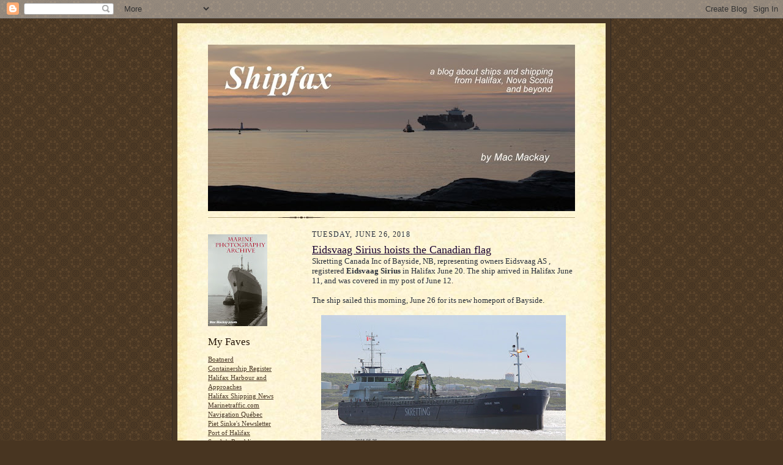

--- FILE ---
content_type: text/html; charset=UTF-8
request_url: https://shipfax.blogspot.com/2018/06/
body_size: 32818
content:
<!DOCTYPE html>
<html dir='ltr'>
<head>
<link href='https://www.blogger.com/static/v1/widgets/2944754296-widget_css_bundle.css' rel='stylesheet' type='text/css'/>
<meta content='text/html; charset=UTF-8' http-equiv='Content-Type'/>
<meta content='blogger' name='generator'/>
<link href='https://shipfax.blogspot.com/favicon.ico' rel='icon' type='image/x-icon'/>
<link href='http://shipfax.blogspot.com/2018/06/' rel='canonical'/>
<link rel="alternate" type="application/atom+xml" title="Shipfax - Atom" href="https://shipfax.blogspot.com/feeds/posts/default" />
<link rel="alternate" type="application/rss+xml" title="Shipfax - RSS" href="https://shipfax.blogspot.com/feeds/posts/default?alt=rss" />
<link rel="service.post" type="application/atom+xml" title="Shipfax - Atom" href="https://www.blogger.com/feeds/2454798339310771617/posts/default" />
<!--Can't find substitution for tag [blog.ieCssRetrofitLinks]-->
<meta content='http://shipfax.blogspot.com/2018/06/' property='og:url'/>
<meta content='Shipfax' property='og:title'/>
<meta content='' property='og:description'/>
<title>Shipfax: June 2018</title>
<style id='page-skin-1' type='text/css'><!--
/*
-----------------------------------------------------
Blogger Template Style Sheet
Name:     Scribe
Date:     27 Feb 2004
Updated by: Blogger Team
------------------------------------------------------ */
/* Defaults
----------------------------------------------- */
body {
margin:0;
padding:0;
font-size: small;
text-align:center;
color:#29303b;
line-height:1.3em;
background:#483521 url("https://resources.blogblog.com/blogblog/data/scribe/bg.gif") repeat;
}
blockquote {
font-style:italic;
padding:0 32px;
line-height:1.6;
margin-top:0;
margin-right:0;
margin-bottom:.6em;
margin-left:0;
}
p {
margin:0;
padding:0;
}
abbr, acronym {
cursor:help;
font-style:normal;
}
code {
font-size: 90%;
white-space:normal;
color:#666;
}
hr {display:none;}
img {border:0;}
/* Link styles */
a:link {
color:#473624;
text-decoration:underline;
}
a:visited {
color: #956839;
text-decoration:underline;
}
a:hover {
color: #956839;
text-decoration:underline;
}
a:active {
color: #956839;
}
/* Layout
----------------------------------------------- */
#outer-wrapper {
background-color:#473624;
border-left:1px solid #332A24;
border-right:1px solid #332A24;
width:700px;
margin:0px auto;
padding:8px;
text-align:center;
font: normal normal 100% Georgia, Times New Roman,Sans-Serif;;
}
#main-top {
width:700px;
height:49px;
background:#FFF3DB url("https://resources.blogblog.com/blogblog/data/scribe/bg_paper_top.jpg") no-repeat top left;
margin:0px;
padding:0px;
display:block;
}
#main-bot {
width:700px;
height:81px;
background:#FFF3DB url("https://resources.blogblog.com/blogblog/data/scribe/bg_paper_bot.jpg") no-repeat top left;
margin:0;
padding:0;
display:block;
}
#wrap2 {
width:700px;
background:#FFF3DB url("https://resources.blogblog.com/blogblog/data/scribe/bg_paper_mid.jpg") repeat-y;
margin-top: -14px;
margin-right: 0px;
margin-bottom: 0px;
margin-left: 0px;
text-align:left;
display:block;
}
#wrap3 {
padding:0 50px;
}
.Header {
}
h1 {
margin:0;
padding-top:0;
padding-right:0;
padding-bottom:6px;
padding-left:0;
font: normal bold 225% Georgia, Times New Roman,sans-serif;
color: #612e00;
}
h1 a:link {
text-decoration:none;
color: #612e00;
}
h1 a:visited {
text-decoration:none;
}
h1 a:hover {
border:0;
text-decoration:none;
}
.Header .description {
margin:0;
padding:0;
line-height:1.5em;
color: #29303B;
font: italic normal 100% Georgia, Times New Roman, sans-serif;
}
#sidebar-wrapper {
clear:left;
}
#main {
width:430px;
float:right;
padding:8px 0;
margin:0;
word-wrap: break-word; /* fix for long text breaking sidebar float in IE */
overflow: hidden;     /* fix for long non-text content breaking IE sidebar float */
}
#sidebar {
width:150px;
float:left;
padding:8px 0;
margin:0;
word-wrap: break-word; /* fix for long text breaking sidebar float in IE */
overflow: hidden;     /* fix for long non-text content breaking IE sidebar float */
}
#footer {
clear:both;
background:url("https://resources.blogblog.com/blogblog/data/scribe/divider.gif") no-repeat top left;
padding-top:10px;
_padding-top:6px; /* IE Windows target */
}
#footer p {
line-height:1.5em;
font-size:75%;
}
/* Typography :: Main entry
----------------------------------------------- */
h2.date-header {
font-weight:normal;
text-transform:uppercase;
letter-spacing:.1em;
font-size:90%;
margin:0;
padding:0;
}
.post {
margin-top:8px;
margin-right:0;
margin-bottom:24px;
margin-left:0;
}
.post h3 {
font-weight:normal;
font-size:140%;
color:#1b0431;
margin:0;
padding:0;
}
.post h3 a {
color: #1b0431;
}
.post-body p {
line-height:1.5em;
margin-top:0;
margin-right:0;
margin-bottom:.6em;
margin-left:0;
}
.post-footer {
font-family: Verdana, sans-serif;
font-size:74%;
border-top:1px solid #BFB186;
padding-top:6px;
}
.post-footer a {
margin-right: 6px;
}
.post ul {
margin:0;
padding:0;
}
.post li {
line-height:1.5em;
list-style:none;
background:url("https://resources.blogblog.com/blogblog/data/scribe/list_icon.gif") no-repeat left .3em;
vertical-align:top;
padding-top: 0;
padding-right: 0;
padding-bottom: .6em;
padding-left: 17px;
margin:0;
}
.feed-links {
clear: both;
line-height: 2.5em;
}
#blog-pager-newer-link {
float: left;
}
#blog-pager-older-link {
float: right;
}
#blog-pager {
text-align: center;
}
/* Typography :: Sidebar
----------------------------------------------- */
.sidebar h2 {
margin:0;
padding:0;
color:#211104;
font: normal normal 150% Georgia, Times New Roman,sans-serif;
}
.sidebar h2 img {
margin-bottom:-4px;
}
.sidebar .widget {
font-size:86%;
margin-top:6px;
margin-right:0;
margin-bottom:12px;
margin-left:0;
padding:0;
line-height: 1.4em;
}
.sidebar ul li {
list-style: none;
margin:0;
}
.sidebar ul {
margin-left: 0;
padding-left: 0;
}
/* Comments
----------------------------------------------- */
#comments {}
#comments h4 {
font-weight:normal;
font-size:120%;
color:#29303B;
margin:0;
padding:0;
}
#comments-block {
line-height:1.5em;
}
.comment-author {
background:url("https://resources.blogblog.com/blogblog/data/scribe/list_icon.gif") no-repeat 2px .35em;
margin:.5em 0 0;
padding-top:0;
padding-right:0;
padding-bottom:0;
padding-left:20px;
font-weight:bold;
}
.comment-body {
margin:0;
padding-top:0;
padding-right:0;
padding-bottom:0;
padding-left:20px;
}
.comment-body p {
font-size:100%;
margin-top:0;
margin-right:0;
margin-bottom:.2em;
margin-left:0;
}
.comment-footer {
color:#29303B;
font-size:74%;
margin:0 0 10px;
padding-top:0;
padding-right:0;
padding-bottom:.75em;
padding-left:20px;
}
.comment-footer a:link {
color:#473624;
text-decoration:underline;
}
.comment-footer a:visited {
color:#716E6C;
text-decoration:underline;
}
.comment-footer a:hover {
color:#956839;
text-decoration:underline;
}
.comment-footer a:active {
color:#956839;
text-decoration:none;
}
.deleted-comment {
font-style:italic;
color:gray;
}
/* Profile
----------------------------------------------- */
#main .profile-data {
display:inline;
}
.profile-datablock, .profile-textblock {
margin-top:0;
margin-right:0;
margin-bottom:4px;
margin-left:0;
}
.profile-data {
margin:0;
padding-top:0;
padding-right:8px;
padding-bottom:0;
padding-left:0;
text-transform:uppercase;
letter-spacing:.1em;
font-size:90%;
color:#211104;
}
.profile-img {
float: left;
margin-top: 0;
margin-right: 5px;
margin-bottom: 5px;
margin-left: 0;
border:1px solid #A2907D;
padding:2px;
}
#header .widget, #main .widget {
margin-bottom:12px;
padding-bottom:12px;
}
#header {
background:url("https://resources.blogblog.com/blogblog/data/scribe/divider.gif") no-repeat bottom left;
}
/** Page structure tweaks for layout editor wireframe */
body#layout #outer-wrapper {
margin-top: 0;
padding-top: 0;
}
body#layout #wrap2,
body#layout #wrap3 {
margin-top: 0;
}
body#layout #main-top {
display:none;
}

--></style>
<link href='https://www.blogger.com/dyn-css/authorization.css?targetBlogID=2454798339310771617&amp;zx=ceef04da-680e-4f20-9168-d67f25ebce1c' media='none' onload='if(media!=&#39;all&#39;)media=&#39;all&#39;' rel='stylesheet'/><noscript><link href='https://www.blogger.com/dyn-css/authorization.css?targetBlogID=2454798339310771617&amp;zx=ceef04da-680e-4f20-9168-d67f25ebce1c' rel='stylesheet'/></noscript>
<meta name='google-adsense-platform-account' content='ca-host-pub-1556223355139109'/>
<meta name='google-adsense-platform-domain' content='blogspot.com'/>

</head>
<body>
<div class='navbar section' id='navbar'><div class='widget Navbar' data-version='1' id='Navbar1'><script type="text/javascript">
    function setAttributeOnload(object, attribute, val) {
      if(window.addEventListener) {
        window.addEventListener('load',
          function(){ object[attribute] = val; }, false);
      } else {
        window.attachEvent('onload', function(){ object[attribute] = val; });
      }
    }
  </script>
<div id="navbar-iframe-container"></div>
<script type="text/javascript" src="https://apis.google.com/js/platform.js"></script>
<script type="text/javascript">
      gapi.load("gapi.iframes:gapi.iframes.style.bubble", function() {
        if (gapi.iframes && gapi.iframes.getContext) {
          gapi.iframes.getContext().openChild({
              url: 'https://www.blogger.com/navbar/2454798339310771617?origin\x3dhttps://shipfax.blogspot.com',
              where: document.getElementById("navbar-iframe-container"),
              id: "navbar-iframe"
          });
        }
      });
    </script><script type="text/javascript">
(function() {
var script = document.createElement('script');
script.type = 'text/javascript';
script.src = '//pagead2.googlesyndication.com/pagead/js/google_top_exp.js';
var head = document.getElementsByTagName('head')[0];
if (head) {
head.appendChild(script);
}})();
</script>
</div></div>
<div id='outer-wrapper'>
<div id='main-top'></div>
<!-- placeholder for image -->
<div id='wrap2'><div id='wrap3'>
<div class='header section' id='header'><div class='widget Header' data-version='1' id='Header1'>
<div id='header-inner'>
<a href='https://shipfax.blogspot.com/' style='display: block'>
<img alt='Shipfax' height='272px; ' id='Header1_headerimg' src='https://blogger.googleusercontent.com/img/b/R29vZ2xl/AVvXsEjE3aAfQNq8XOxMvzwH-H3GvFGXreqrLzZnPIQfDt9bt0FdShAQGhOOh_inMFuTYN8vIHRB79DLwOp0KfvZ2fv-czZtTTq7bX9Dv8CxnI4H4FEqbD3y_s9qkjPKnR0J179gqxB_bXJ-X_fb/s600/IMG_9387+prospective+header.jpg' style='display: block' width='600px; '/>
</a>
</div>
</div></div>
<div id='crosscol-wrapper' style='text-align:center'>
<div class='crosscol no-items section' id='crosscol'></div>
</div>
<div id='sidebar-wrapper'>
<div class='sidebar section' id='sidebar'><div class='widget Image' data-version='1' id='Image1'>
<div class='widget-content'>
<img alt='' height='150' id='Image1_img' src='https://blogger.googleusercontent.com/img/b/R29vZ2xl/AVvXsEgZjva-bzGRiv6OjnOdns7U3SM_Of2YMaLxJjnN0uxBMkIJD-7p8stM4mUYHsntAeqnTTTkgx_BFg9Ri9GBm8vZXLVm93kqARex6-4I6YaVao1sQxVZYflBX_Rd3LQDVcMGf_4xNbTp5esR/s150/MFA.jpg' width='97'/>
<br/>
</div>
<div class='clear'></div>
</div><div class='widget LinkList' data-version='1' id='LinkList3'>
<h2>My Faves</h2>
<div class='widget-content'>
<ul>
<li><a href='http://www.boatnerd.com/'>Boatnerd</a></li>
<li><a href='http://www.containershipregister.nl/index.php'>Containership Register</a></li>
<li><a href='http://weather.gc.ca/marine/weatherConditions-currentConditions_e.html?mapID=15&siteID=06000&stationID=44258'>Halifax Harbour and Approaches</a></li>
<li><a href='http://blog.halifaxshippingnews.ca/'>Halifax Shipping News</a></li>
<li><a href='http://www.marinetraffic.com/en/ais/home/centerx:-66/centery:45/zoom:7'>Marinetraffic.com</a></li>
<li><a href='http://navigationquebec.blogspot.ca'>Navigation Québec</a></li>
<li><a href='http://www.maasmondmaritime.com/en/'>Piet Sinke's Newsletter</a></li>
<li><a href='http://www.halifaxgetsitthere.com/en/shipping-tools/daily-status-report.aspx'>Port of Halifax</a></li>
<li><a href='http://sandblings.blogspot.ca/'>Sandy's Ramblings</a></li>
<li><a href='http://tugfaxblogspotcom.blogspot.ca/'>Tugfax</a></li>
<li><a href='http://www.vesseltracker.com/en/News/Home.html'>Vesseltracker</a></li>
</ul>
<div class='clear'></div>
</div>
</div><div class='widget BlogSearch' data-version='1' id='BlogSearch1'>
<h2 class='title'>Search This Blog</h2>
<div class='widget-content'>
<div id='BlogSearch1_form'>
<form action='https://shipfax.blogspot.com/search' class='gsc-search-box' target='_top'>
<table cellpadding='0' cellspacing='0' class='gsc-search-box'>
<tbody>
<tr>
<td class='gsc-input'>
<input autocomplete='off' class='gsc-input' name='q' size='10' title='search' type='text' value=''/>
</td>
<td class='gsc-search-button'>
<input class='gsc-search-button' title='search' type='submit' value='Search'/>
</td>
</tr>
</tbody>
</table>
</form>
</div>
</div>
<div class='clear'></div>
</div><div class='widget Followers' data-version='1' id='Followers1'>
<h2 class='title'>Followers</h2>
<div class='widget-content'>
<div id='Followers1-wrapper'>
<div style='margin-right:2px;'>
<div><script type="text/javascript" src="https://apis.google.com/js/platform.js"></script>
<div id="followers-iframe-container"></div>
<script type="text/javascript">
    window.followersIframe = null;
    function followersIframeOpen(url) {
      gapi.load("gapi.iframes", function() {
        if (gapi.iframes && gapi.iframes.getContext) {
          window.followersIframe = gapi.iframes.getContext().openChild({
            url: url,
            where: document.getElementById("followers-iframe-container"),
            messageHandlersFilter: gapi.iframes.CROSS_ORIGIN_IFRAMES_FILTER,
            messageHandlers: {
              '_ready': function(obj) {
                window.followersIframe.getIframeEl().height = obj.height;
              },
              'reset': function() {
                window.followersIframe.close();
                followersIframeOpen("https://www.blogger.com/followers/frame/2454798339310771617?colors\x3dCgt0cmFuc3BhcmVudBILdHJhbnNwYXJlbnQaByMyOTMwM2IiByMwMDAwMDAqByNGRkZGRkYyByMwMDAwMDA6ByMyOTMwM2JCByMwMDAwMDBKByMwMDAwMDBSByNGRkZGRkZaC3RyYW5zcGFyZW50\x26pageSize\x3d21\x26hl\x3den\x26origin\x3dhttps://shipfax.blogspot.com");
              },
              'open': function(url) {
                window.followersIframe.close();
                followersIframeOpen(url);
              }
            }
          });
        }
      });
    }
    followersIframeOpen("https://www.blogger.com/followers/frame/2454798339310771617?colors\x3dCgt0cmFuc3BhcmVudBILdHJhbnNwYXJlbnQaByMyOTMwM2IiByMwMDAwMDAqByNGRkZGRkYyByMwMDAwMDA6ByMyOTMwM2JCByMwMDAwMDBKByMwMDAwMDBSByNGRkZGRkZaC3RyYW5zcGFyZW50\x26pageSize\x3d21\x26hl\x3den\x26origin\x3dhttps://shipfax.blogspot.com");
  </script></div>
</div>
</div>
<div class='clear'></div>
</div>
</div><div class='widget BlogArchive' data-version='1' id='BlogArchive1'>
<h2>Blog Archive</h2>
<div class='widget-content'>
<div id='ArchiveList'>
<div id='BlogArchive1_ArchiveList'>
<ul class='hierarchy'>
<li class='archivedate collapsed'>
<a class='toggle' href='javascript:void(0)'>
<span class='zippy'>

        &#9658;&#160;
      
</span>
</a>
<a class='post-count-link' href='https://shipfax.blogspot.com/2025/'>
2025
</a>
<span class='post-count' dir='ltr'>(207)</span>
<ul class='hierarchy'>
<li class='archivedate collapsed'>
<a class='toggle' href='javascript:void(0)'>
<span class='zippy'>

        &#9658;&#160;
      
</span>
</a>
<a class='post-count-link' href='https://shipfax.blogspot.com/2025/12/'>
December
</a>
<span class='post-count' dir='ltr'>(6)</span>
</li>
</ul>
<ul class='hierarchy'>
<li class='archivedate collapsed'>
<a class='toggle' href='javascript:void(0)'>
<span class='zippy'>

        &#9658;&#160;
      
</span>
</a>
<a class='post-count-link' href='https://shipfax.blogspot.com/2025/11/'>
November
</a>
<span class='post-count' dir='ltr'>(28)</span>
</li>
</ul>
<ul class='hierarchy'>
<li class='archivedate collapsed'>
<a class='toggle' href='javascript:void(0)'>
<span class='zippy'>

        &#9658;&#160;
      
</span>
</a>
<a class='post-count-link' href='https://shipfax.blogspot.com/2025/10/'>
October
</a>
<span class='post-count' dir='ltr'>(26)</span>
</li>
</ul>
<ul class='hierarchy'>
<li class='archivedate collapsed'>
<a class='toggle' href='javascript:void(0)'>
<span class='zippy'>

        &#9658;&#160;
      
</span>
</a>
<a class='post-count-link' href='https://shipfax.blogspot.com/2025/09/'>
September
</a>
<span class='post-count' dir='ltr'>(17)</span>
</li>
</ul>
<ul class='hierarchy'>
<li class='archivedate collapsed'>
<a class='toggle' href='javascript:void(0)'>
<span class='zippy'>

        &#9658;&#160;
      
</span>
</a>
<a class='post-count-link' href='https://shipfax.blogspot.com/2025/08/'>
August
</a>
<span class='post-count' dir='ltr'>(1)</span>
</li>
</ul>
<ul class='hierarchy'>
<li class='archivedate collapsed'>
<a class='toggle' href='javascript:void(0)'>
<span class='zippy'>

        &#9658;&#160;
      
</span>
</a>
<a class='post-count-link' href='https://shipfax.blogspot.com/2025/07/'>
July
</a>
<span class='post-count' dir='ltr'>(1)</span>
</li>
</ul>
<ul class='hierarchy'>
<li class='archivedate collapsed'>
<a class='toggle' href='javascript:void(0)'>
<span class='zippy'>

        &#9658;&#160;
      
</span>
</a>
<a class='post-count-link' href='https://shipfax.blogspot.com/2025/06/'>
June
</a>
<span class='post-count' dir='ltr'>(24)</span>
</li>
</ul>
<ul class='hierarchy'>
<li class='archivedate collapsed'>
<a class='toggle' href='javascript:void(0)'>
<span class='zippy'>

        &#9658;&#160;
      
</span>
</a>
<a class='post-count-link' href='https://shipfax.blogspot.com/2025/05/'>
May
</a>
<span class='post-count' dir='ltr'>(23)</span>
</li>
</ul>
<ul class='hierarchy'>
<li class='archivedate collapsed'>
<a class='toggle' href='javascript:void(0)'>
<span class='zippy'>

        &#9658;&#160;
      
</span>
</a>
<a class='post-count-link' href='https://shipfax.blogspot.com/2025/04/'>
April
</a>
<span class='post-count' dir='ltr'>(21)</span>
</li>
</ul>
<ul class='hierarchy'>
<li class='archivedate collapsed'>
<a class='toggle' href='javascript:void(0)'>
<span class='zippy'>

        &#9658;&#160;
      
</span>
</a>
<a class='post-count-link' href='https://shipfax.blogspot.com/2025/03/'>
March
</a>
<span class='post-count' dir='ltr'>(24)</span>
</li>
</ul>
<ul class='hierarchy'>
<li class='archivedate collapsed'>
<a class='toggle' href='javascript:void(0)'>
<span class='zippy'>

        &#9658;&#160;
      
</span>
</a>
<a class='post-count-link' href='https://shipfax.blogspot.com/2025/02/'>
February
</a>
<span class='post-count' dir='ltr'>(15)</span>
</li>
</ul>
<ul class='hierarchy'>
<li class='archivedate collapsed'>
<a class='toggle' href='javascript:void(0)'>
<span class='zippy'>

        &#9658;&#160;
      
</span>
</a>
<a class='post-count-link' href='https://shipfax.blogspot.com/2025/01/'>
January
</a>
<span class='post-count' dir='ltr'>(21)</span>
</li>
</ul>
</li>
</ul>
<ul class='hierarchy'>
<li class='archivedate collapsed'>
<a class='toggle' href='javascript:void(0)'>
<span class='zippy'>

        &#9658;&#160;
      
</span>
</a>
<a class='post-count-link' href='https://shipfax.blogspot.com/2024/'>
2024
</a>
<span class='post-count' dir='ltr'>(242)</span>
<ul class='hierarchy'>
<li class='archivedate collapsed'>
<a class='toggle' href='javascript:void(0)'>
<span class='zippy'>

        &#9658;&#160;
      
</span>
</a>
<a class='post-count-link' href='https://shipfax.blogspot.com/2024/12/'>
December
</a>
<span class='post-count' dir='ltr'>(24)</span>
</li>
</ul>
<ul class='hierarchy'>
<li class='archivedate collapsed'>
<a class='toggle' href='javascript:void(0)'>
<span class='zippy'>

        &#9658;&#160;
      
</span>
</a>
<a class='post-count-link' href='https://shipfax.blogspot.com/2024/11/'>
November
</a>
<span class='post-count' dir='ltr'>(26)</span>
</li>
</ul>
<ul class='hierarchy'>
<li class='archivedate collapsed'>
<a class='toggle' href='javascript:void(0)'>
<span class='zippy'>

        &#9658;&#160;
      
</span>
</a>
<a class='post-count-link' href='https://shipfax.blogspot.com/2024/10/'>
October
</a>
<span class='post-count' dir='ltr'>(13)</span>
</li>
</ul>
<ul class='hierarchy'>
<li class='archivedate collapsed'>
<a class='toggle' href='javascript:void(0)'>
<span class='zippy'>

        &#9658;&#160;
      
</span>
</a>
<a class='post-count-link' href='https://shipfax.blogspot.com/2024/09/'>
September
</a>
<span class='post-count' dir='ltr'>(11)</span>
</li>
</ul>
<ul class='hierarchy'>
<li class='archivedate collapsed'>
<a class='toggle' href='javascript:void(0)'>
<span class='zippy'>

        &#9658;&#160;
      
</span>
</a>
<a class='post-count-link' href='https://shipfax.blogspot.com/2024/07/'>
July
</a>
<span class='post-count' dir='ltr'>(12)</span>
</li>
</ul>
<ul class='hierarchy'>
<li class='archivedate collapsed'>
<a class='toggle' href='javascript:void(0)'>
<span class='zippy'>

        &#9658;&#160;
      
</span>
</a>
<a class='post-count-link' href='https://shipfax.blogspot.com/2024/06/'>
June
</a>
<span class='post-count' dir='ltr'>(23)</span>
</li>
</ul>
<ul class='hierarchy'>
<li class='archivedate collapsed'>
<a class='toggle' href='javascript:void(0)'>
<span class='zippy'>

        &#9658;&#160;
      
</span>
</a>
<a class='post-count-link' href='https://shipfax.blogspot.com/2024/05/'>
May
</a>
<span class='post-count' dir='ltr'>(27)</span>
</li>
</ul>
<ul class='hierarchy'>
<li class='archivedate collapsed'>
<a class='toggle' href='javascript:void(0)'>
<span class='zippy'>

        &#9658;&#160;
      
</span>
</a>
<a class='post-count-link' href='https://shipfax.blogspot.com/2024/04/'>
April
</a>
<span class='post-count' dir='ltr'>(29)</span>
</li>
</ul>
<ul class='hierarchy'>
<li class='archivedate collapsed'>
<a class='toggle' href='javascript:void(0)'>
<span class='zippy'>

        &#9658;&#160;
      
</span>
</a>
<a class='post-count-link' href='https://shipfax.blogspot.com/2024/03/'>
March
</a>
<span class='post-count' dir='ltr'>(31)</span>
</li>
</ul>
<ul class='hierarchy'>
<li class='archivedate collapsed'>
<a class='toggle' href='javascript:void(0)'>
<span class='zippy'>

        &#9658;&#160;
      
</span>
</a>
<a class='post-count-link' href='https://shipfax.blogspot.com/2024/02/'>
February
</a>
<span class='post-count' dir='ltr'>(23)</span>
</li>
</ul>
<ul class='hierarchy'>
<li class='archivedate collapsed'>
<a class='toggle' href='javascript:void(0)'>
<span class='zippy'>

        &#9658;&#160;
      
</span>
</a>
<a class='post-count-link' href='https://shipfax.blogspot.com/2024/01/'>
January
</a>
<span class='post-count' dir='ltr'>(23)</span>
</li>
</ul>
</li>
</ul>
<ul class='hierarchy'>
<li class='archivedate collapsed'>
<a class='toggle' href='javascript:void(0)'>
<span class='zippy'>

        &#9658;&#160;
      
</span>
</a>
<a class='post-count-link' href='https://shipfax.blogspot.com/2023/'>
2023
</a>
<span class='post-count' dir='ltr'>(335)</span>
<ul class='hierarchy'>
<li class='archivedate collapsed'>
<a class='toggle' href='javascript:void(0)'>
<span class='zippy'>

        &#9658;&#160;
      
</span>
</a>
<a class='post-count-link' href='https://shipfax.blogspot.com/2023/12/'>
December
</a>
<span class='post-count' dir='ltr'>(24)</span>
</li>
</ul>
<ul class='hierarchy'>
<li class='archivedate collapsed'>
<a class='toggle' href='javascript:void(0)'>
<span class='zippy'>

        &#9658;&#160;
      
</span>
</a>
<a class='post-count-link' href='https://shipfax.blogspot.com/2023/11/'>
November
</a>
<span class='post-count' dir='ltr'>(22)</span>
</li>
</ul>
<ul class='hierarchy'>
<li class='archivedate collapsed'>
<a class='toggle' href='javascript:void(0)'>
<span class='zippy'>

        &#9658;&#160;
      
</span>
</a>
<a class='post-count-link' href='https://shipfax.blogspot.com/2023/10/'>
October
</a>
<span class='post-count' dir='ltr'>(32)</span>
</li>
</ul>
<ul class='hierarchy'>
<li class='archivedate collapsed'>
<a class='toggle' href='javascript:void(0)'>
<span class='zippy'>

        &#9658;&#160;
      
</span>
</a>
<a class='post-count-link' href='https://shipfax.blogspot.com/2023/09/'>
September
</a>
<span class='post-count' dir='ltr'>(30)</span>
</li>
</ul>
<ul class='hierarchy'>
<li class='archivedate collapsed'>
<a class='toggle' href='javascript:void(0)'>
<span class='zippy'>

        &#9658;&#160;
      
</span>
</a>
<a class='post-count-link' href='https://shipfax.blogspot.com/2023/08/'>
August
</a>
<span class='post-count' dir='ltr'>(33)</span>
</li>
</ul>
<ul class='hierarchy'>
<li class='archivedate collapsed'>
<a class='toggle' href='javascript:void(0)'>
<span class='zippy'>

        &#9658;&#160;
      
</span>
</a>
<a class='post-count-link' href='https://shipfax.blogspot.com/2023/07/'>
July
</a>
<span class='post-count' dir='ltr'>(27)</span>
</li>
</ul>
<ul class='hierarchy'>
<li class='archivedate collapsed'>
<a class='toggle' href='javascript:void(0)'>
<span class='zippy'>

        &#9658;&#160;
      
</span>
</a>
<a class='post-count-link' href='https://shipfax.blogspot.com/2023/06/'>
June
</a>
<span class='post-count' dir='ltr'>(33)</span>
</li>
</ul>
<ul class='hierarchy'>
<li class='archivedate collapsed'>
<a class='toggle' href='javascript:void(0)'>
<span class='zippy'>

        &#9658;&#160;
      
</span>
</a>
<a class='post-count-link' href='https://shipfax.blogspot.com/2023/05/'>
May
</a>
<span class='post-count' dir='ltr'>(33)</span>
</li>
</ul>
<ul class='hierarchy'>
<li class='archivedate collapsed'>
<a class='toggle' href='javascript:void(0)'>
<span class='zippy'>

        &#9658;&#160;
      
</span>
</a>
<a class='post-count-link' href='https://shipfax.blogspot.com/2023/04/'>
April
</a>
<span class='post-count' dir='ltr'>(31)</span>
</li>
</ul>
<ul class='hierarchy'>
<li class='archivedate collapsed'>
<a class='toggle' href='javascript:void(0)'>
<span class='zippy'>

        &#9658;&#160;
      
</span>
</a>
<a class='post-count-link' href='https://shipfax.blogspot.com/2023/03/'>
March
</a>
<span class='post-count' dir='ltr'>(28)</span>
</li>
</ul>
<ul class='hierarchy'>
<li class='archivedate collapsed'>
<a class='toggle' href='javascript:void(0)'>
<span class='zippy'>

        &#9658;&#160;
      
</span>
</a>
<a class='post-count-link' href='https://shipfax.blogspot.com/2023/02/'>
February
</a>
<span class='post-count' dir='ltr'>(14)</span>
</li>
</ul>
<ul class='hierarchy'>
<li class='archivedate collapsed'>
<a class='toggle' href='javascript:void(0)'>
<span class='zippy'>

        &#9658;&#160;
      
</span>
</a>
<a class='post-count-link' href='https://shipfax.blogspot.com/2023/01/'>
January
</a>
<span class='post-count' dir='ltr'>(28)</span>
</li>
</ul>
</li>
</ul>
<ul class='hierarchy'>
<li class='archivedate collapsed'>
<a class='toggle' href='javascript:void(0)'>
<span class='zippy'>

        &#9658;&#160;
      
</span>
</a>
<a class='post-count-link' href='https://shipfax.blogspot.com/2022/'>
2022
</a>
<span class='post-count' dir='ltr'>(314)</span>
<ul class='hierarchy'>
<li class='archivedate collapsed'>
<a class='toggle' href='javascript:void(0)'>
<span class='zippy'>

        &#9658;&#160;
      
</span>
</a>
<a class='post-count-link' href='https://shipfax.blogspot.com/2022/12/'>
December
</a>
<span class='post-count' dir='ltr'>(26)</span>
</li>
</ul>
<ul class='hierarchy'>
<li class='archivedate collapsed'>
<a class='toggle' href='javascript:void(0)'>
<span class='zippy'>

        &#9658;&#160;
      
</span>
</a>
<a class='post-count-link' href='https://shipfax.blogspot.com/2022/11/'>
November
</a>
<span class='post-count' dir='ltr'>(24)</span>
</li>
</ul>
<ul class='hierarchy'>
<li class='archivedate collapsed'>
<a class='toggle' href='javascript:void(0)'>
<span class='zippy'>

        &#9658;&#160;
      
</span>
</a>
<a class='post-count-link' href='https://shipfax.blogspot.com/2022/10/'>
October
</a>
<span class='post-count' dir='ltr'>(23)</span>
</li>
</ul>
<ul class='hierarchy'>
<li class='archivedate collapsed'>
<a class='toggle' href='javascript:void(0)'>
<span class='zippy'>

        &#9658;&#160;
      
</span>
</a>
<a class='post-count-link' href='https://shipfax.blogspot.com/2022/09/'>
September
</a>
<span class='post-count' dir='ltr'>(19)</span>
</li>
</ul>
<ul class='hierarchy'>
<li class='archivedate collapsed'>
<a class='toggle' href='javascript:void(0)'>
<span class='zippy'>

        &#9658;&#160;
      
</span>
</a>
<a class='post-count-link' href='https://shipfax.blogspot.com/2022/08/'>
August
</a>
<span class='post-count' dir='ltr'>(26)</span>
</li>
</ul>
<ul class='hierarchy'>
<li class='archivedate collapsed'>
<a class='toggle' href='javascript:void(0)'>
<span class='zippy'>

        &#9658;&#160;
      
</span>
</a>
<a class='post-count-link' href='https://shipfax.blogspot.com/2022/07/'>
July
</a>
<span class='post-count' dir='ltr'>(25)</span>
</li>
</ul>
<ul class='hierarchy'>
<li class='archivedate collapsed'>
<a class='toggle' href='javascript:void(0)'>
<span class='zippy'>

        &#9658;&#160;
      
</span>
</a>
<a class='post-count-link' href='https://shipfax.blogspot.com/2022/06/'>
June
</a>
<span class='post-count' dir='ltr'>(35)</span>
</li>
</ul>
<ul class='hierarchy'>
<li class='archivedate collapsed'>
<a class='toggle' href='javascript:void(0)'>
<span class='zippy'>

        &#9658;&#160;
      
</span>
</a>
<a class='post-count-link' href='https://shipfax.blogspot.com/2022/05/'>
May
</a>
<span class='post-count' dir='ltr'>(39)</span>
</li>
</ul>
<ul class='hierarchy'>
<li class='archivedate collapsed'>
<a class='toggle' href='javascript:void(0)'>
<span class='zippy'>

        &#9658;&#160;
      
</span>
</a>
<a class='post-count-link' href='https://shipfax.blogspot.com/2022/04/'>
April
</a>
<span class='post-count' dir='ltr'>(31)</span>
</li>
</ul>
<ul class='hierarchy'>
<li class='archivedate collapsed'>
<a class='toggle' href='javascript:void(0)'>
<span class='zippy'>

        &#9658;&#160;
      
</span>
</a>
<a class='post-count-link' href='https://shipfax.blogspot.com/2022/03/'>
March
</a>
<span class='post-count' dir='ltr'>(27)</span>
</li>
</ul>
<ul class='hierarchy'>
<li class='archivedate collapsed'>
<a class='toggle' href='javascript:void(0)'>
<span class='zippy'>

        &#9658;&#160;
      
</span>
</a>
<a class='post-count-link' href='https://shipfax.blogspot.com/2022/02/'>
February
</a>
<span class='post-count' dir='ltr'>(16)</span>
</li>
</ul>
<ul class='hierarchy'>
<li class='archivedate collapsed'>
<a class='toggle' href='javascript:void(0)'>
<span class='zippy'>

        &#9658;&#160;
      
</span>
</a>
<a class='post-count-link' href='https://shipfax.blogspot.com/2022/01/'>
January
</a>
<span class='post-count' dir='ltr'>(23)</span>
</li>
</ul>
</li>
</ul>
<ul class='hierarchy'>
<li class='archivedate collapsed'>
<a class='toggle' href='javascript:void(0)'>
<span class='zippy'>

        &#9658;&#160;
      
</span>
</a>
<a class='post-count-link' href='https://shipfax.blogspot.com/2021/'>
2021
</a>
<span class='post-count' dir='ltr'>(296)</span>
<ul class='hierarchy'>
<li class='archivedate collapsed'>
<a class='toggle' href='javascript:void(0)'>
<span class='zippy'>

        &#9658;&#160;
      
</span>
</a>
<a class='post-count-link' href='https://shipfax.blogspot.com/2021/12/'>
December
</a>
<span class='post-count' dir='ltr'>(27)</span>
</li>
</ul>
<ul class='hierarchy'>
<li class='archivedate collapsed'>
<a class='toggle' href='javascript:void(0)'>
<span class='zippy'>

        &#9658;&#160;
      
</span>
</a>
<a class='post-count-link' href='https://shipfax.blogspot.com/2021/11/'>
November
</a>
<span class='post-count' dir='ltr'>(27)</span>
</li>
</ul>
<ul class='hierarchy'>
<li class='archivedate collapsed'>
<a class='toggle' href='javascript:void(0)'>
<span class='zippy'>

        &#9658;&#160;
      
</span>
</a>
<a class='post-count-link' href='https://shipfax.blogspot.com/2021/10/'>
October
</a>
<span class='post-count' dir='ltr'>(23)</span>
</li>
</ul>
<ul class='hierarchy'>
<li class='archivedate collapsed'>
<a class='toggle' href='javascript:void(0)'>
<span class='zippy'>

        &#9658;&#160;
      
</span>
</a>
<a class='post-count-link' href='https://shipfax.blogspot.com/2021/09/'>
September
</a>
<span class='post-count' dir='ltr'>(29)</span>
</li>
</ul>
<ul class='hierarchy'>
<li class='archivedate collapsed'>
<a class='toggle' href='javascript:void(0)'>
<span class='zippy'>

        &#9658;&#160;
      
</span>
</a>
<a class='post-count-link' href='https://shipfax.blogspot.com/2021/08/'>
August
</a>
<span class='post-count' dir='ltr'>(25)</span>
</li>
</ul>
<ul class='hierarchy'>
<li class='archivedate collapsed'>
<a class='toggle' href='javascript:void(0)'>
<span class='zippy'>

        &#9658;&#160;
      
</span>
</a>
<a class='post-count-link' href='https://shipfax.blogspot.com/2021/07/'>
July
</a>
<span class='post-count' dir='ltr'>(28)</span>
</li>
</ul>
<ul class='hierarchy'>
<li class='archivedate collapsed'>
<a class='toggle' href='javascript:void(0)'>
<span class='zippy'>

        &#9658;&#160;
      
</span>
</a>
<a class='post-count-link' href='https://shipfax.blogspot.com/2021/06/'>
June
</a>
<span class='post-count' dir='ltr'>(18)</span>
</li>
</ul>
<ul class='hierarchy'>
<li class='archivedate collapsed'>
<a class='toggle' href='javascript:void(0)'>
<span class='zippy'>

        &#9658;&#160;
      
</span>
</a>
<a class='post-count-link' href='https://shipfax.blogspot.com/2021/05/'>
May
</a>
<span class='post-count' dir='ltr'>(26)</span>
</li>
</ul>
<ul class='hierarchy'>
<li class='archivedate collapsed'>
<a class='toggle' href='javascript:void(0)'>
<span class='zippy'>

        &#9658;&#160;
      
</span>
</a>
<a class='post-count-link' href='https://shipfax.blogspot.com/2021/04/'>
April
</a>
<span class='post-count' dir='ltr'>(25)</span>
</li>
</ul>
<ul class='hierarchy'>
<li class='archivedate collapsed'>
<a class='toggle' href='javascript:void(0)'>
<span class='zippy'>

        &#9658;&#160;
      
</span>
</a>
<a class='post-count-link' href='https://shipfax.blogspot.com/2021/03/'>
March
</a>
<span class='post-count' dir='ltr'>(29)</span>
</li>
</ul>
<ul class='hierarchy'>
<li class='archivedate collapsed'>
<a class='toggle' href='javascript:void(0)'>
<span class='zippy'>

        &#9658;&#160;
      
</span>
</a>
<a class='post-count-link' href='https://shipfax.blogspot.com/2021/02/'>
February
</a>
<span class='post-count' dir='ltr'>(17)</span>
</li>
</ul>
<ul class='hierarchy'>
<li class='archivedate collapsed'>
<a class='toggle' href='javascript:void(0)'>
<span class='zippy'>

        &#9658;&#160;
      
</span>
</a>
<a class='post-count-link' href='https://shipfax.blogspot.com/2021/01/'>
January
</a>
<span class='post-count' dir='ltr'>(22)</span>
</li>
</ul>
</li>
</ul>
<ul class='hierarchy'>
<li class='archivedate collapsed'>
<a class='toggle' href='javascript:void(0)'>
<span class='zippy'>

        &#9658;&#160;
      
</span>
</a>
<a class='post-count-link' href='https://shipfax.blogspot.com/2020/'>
2020
</a>
<span class='post-count' dir='ltr'>(279)</span>
<ul class='hierarchy'>
<li class='archivedate collapsed'>
<a class='toggle' href='javascript:void(0)'>
<span class='zippy'>

        &#9658;&#160;
      
</span>
</a>
<a class='post-count-link' href='https://shipfax.blogspot.com/2020/12/'>
December
</a>
<span class='post-count' dir='ltr'>(24)</span>
</li>
</ul>
<ul class='hierarchy'>
<li class='archivedate collapsed'>
<a class='toggle' href='javascript:void(0)'>
<span class='zippy'>

        &#9658;&#160;
      
</span>
</a>
<a class='post-count-link' href='https://shipfax.blogspot.com/2020/11/'>
November
</a>
<span class='post-count' dir='ltr'>(22)</span>
</li>
</ul>
<ul class='hierarchy'>
<li class='archivedate collapsed'>
<a class='toggle' href='javascript:void(0)'>
<span class='zippy'>

        &#9658;&#160;
      
</span>
</a>
<a class='post-count-link' href='https://shipfax.blogspot.com/2020/10/'>
October
</a>
<span class='post-count' dir='ltr'>(20)</span>
</li>
</ul>
<ul class='hierarchy'>
<li class='archivedate collapsed'>
<a class='toggle' href='javascript:void(0)'>
<span class='zippy'>

        &#9658;&#160;
      
</span>
</a>
<a class='post-count-link' href='https://shipfax.blogspot.com/2020/09/'>
September
</a>
<span class='post-count' dir='ltr'>(22)</span>
</li>
</ul>
<ul class='hierarchy'>
<li class='archivedate collapsed'>
<a class='toggle' href='javascript:void(0)'>
<span class='zippy'>

        &#9658;&#160;
      
</span>
</a>
<a class='post-count-link' href='https://shipfax.blogspot.com/2020/08/'>
August
</a>
<span class='post-count' dir='ltr'>(29)</span>
</li>
</ul>
<ul class='hierarchy'>
<li class='archivedate collapsed'>
<a class='toggle' href='javascript:void(0)'>
<span class='zippy'>

        &#9658;&#160;
      
</span>
</a>
<a class='post-count-link' href='https://shipfax.blogspot.com/2020/07/'>
July
</a>
<span class='post-count' dir='ltr'>(22)</span>
</li>
</ul>
<ul class='hierarchy'>
<li class='archivedate collapsed'>
<a class='toggle' href='javascript:void(0)'>
<span class='zippy'>

        &#9658;&#160;
      
</span>
</a>
<a class='post-count-link' href='https://shipfax.blogspot.com/2020/06/'>
June
</a>
<span class='post-count' dir='ltr'>(26)</span>
</li>
</ul>
<ul class='hierarchy'>
<li class='archivedate collapsed'>
<a class='toggle' href='javascript:void(0)'>
<span class='zippy'>

        &#9658;&#160;
      
</span>
</a>
<a class='post-count-link' href='https://shipfax.blogspot.com/2020/05/'>
May
</a>
<span class='post-count' dir='ltr'>(22)</span>
</li>
</ul>
<ul class='hierarchy'>
<li class='archivedate collapsed'>
<a class='toggle' href='javascript:void(0)'>
<span class='zippy'>

        &#9658;&#160;
      
</span>
</a>
<a class='post-count-link' href='https://shipfax.blogspot.com/2020/04/'>
April
</a>
<span class='post-count' dir='ltr'>(26)</span>
</li>
</ul>
<ul class='hierarchy'>
<li class='archivedate collapsed'>
<a class='toggle' href='javascript:void(0)'>
<span class='zippy'>

        &#9658;&#160;
      
</span>
</a>
<a class='post-count-link' href='https://shipfax.blogspot.com/2020/03/'>
March
</a>
<span class='post-count' dir='ltr'>(31)</span>
</li>
</ul>
<ul class='hierarchy'>
<li class='archivedate collapsed'>
<a class='toggle' href='javascript:void(0)'>
<span class='zippy'>

        &#9658;&#160;
      
</span>
</a>
<a class='post-count-link' href='https://shipfax.blogspot.com/2020/02/'>
February
</a>
<span class='post-count' dir='ltr'>(21)</span>
</li>
</ul>
<ul class='hierarchy'>
<li class='archivedate collapsed'>
<a class='toggle' href='javascript:void(0)'>
<span class='zippy'>

        &#9658;&#160;
      
</span>
</a>
<a class='post-count-link' href='https://shipfax.blogspot.com/2020/01/'>
January
</a>
<span class='post-count' dir='ltr'>(14)</span>
</li>
</ul>
</li>
</ul>
<ul class='hierarchy'>
<li class='archivedate collapsed'>
<a class='toggle' href='javascript:void(0)'>
<span class='zippy'>

        &#9658;&#160;
      
</span>
</a>
<a class='post-count-link' href='https://shipfax.blogspot.com/2019/'>
2019
</a>
<span class='post-count' dir='ltr'>(287)</span>
<ul class='hierarchy'>
<li class='archivedate collapsed'>
<a class='toggle' href='javascript:void(0)'>
<span class='zippy'>

        &#9658;&#160;
      
</span>
</a>
<a class='post-count-link' href='https://shipfax.blogspot.com/2019/12/'>
December
</a>
<span class='post-count' dir='ltr'>(21)</span>
</li>
</ul>
<ul class='hierarchy'>
<li class='archivedate collapsed'>
<a class='toggle' href='javascript:void(0)'>
<span class='zippy'>

        &#9658;&#160;
      
</span>
</a>
<a class='post-count-link' href='https://shipfax.blogspot.com/2019/11/'>
November
</a>
<span class='post-count' dir='ltr'>(30)</span>
</li>
</ul>
<ul class='hierarchy'>
<li class='archivedate collapsed'>
<a class='toggle' href='javascript:void(0)'>
<span class='zippy'>

        &#9658;&#160;
      
</span>
</a>
<a class='post-count-link' href='https://shipfax.blogspot.com/2019/10/'>
October
</a>
<span class='post-count' dir='ltr'>(37)</span>
</li>
</ul>
<ul class='hierarchy'>
<li class='archivedate collapsed'>
<a class='toggle' href='javascript:void(0)'>
<span class='zippy'>

        &#9658;&#160;
      
</span>
</a>
<a class='post-count-link' href='https://shipfax.blogspot.com/2019/09/'>
September
</a>
<span class='post-count' dir='ltr'>(9)</span>
</li>
</ul>
<ul class='hierarchy'>
<li class='archivedate collapsed'>
<a class='toggle' href='javascript:void(0)'>
<span class='zippy'>

        &#9658;&#160;
      
</span>
</a>
<a class='post-count-link' href='https://shipfax.blogspot.com/2019/08/'>
August
</a>
<span class='post-count' dir='ltr'>(3)</span>
</li>
</ul>
<ul class='hierarchy'>
<li class='archivedate collapsed'>
<a class='toggle' href='javascript:void(0)'>
<span class='zippy'>

        &#9658;&#160;
      
</span>
</a>
<a class='post-count-link' href='https://shipfax.blogspot.com/2019/07/'>
July
</a>
<span class='post-count' dir='ltr'>(23)</span>
</li>
</ul>
<ul class='hierarchy'>
<li class='archivedate collapsed'>
<a class='toggle' href='javascript:void(0)'>
<span class='zippy'>

        &#9658;&#160;
      
</span>
</a>
<a class='post-count-link' href='https://shipfax.blogspot.com/2019/06/'>
June
</a>
<span class='post-count' dir='ltr'>(22)</span>
</li>
</ul>
<ul class='hierarchy'>
<li class='archivedate collapsed'>
<a class='toggle' href='javascript:void(0)'>
<span class='zippy'>

        &#9658;&#160;
      
</span>
</a>
<a class='post-count-link' href='https://shipfax.blogspot.com/2019/05/'>
May
</a>
<span class='post-count' dir='ltr'>(24)</span>
</li>
</ul>
<ul class='hierarchy'>
<li class='archivedate collapsed'>
<a class='toggle' href='javascript:void(0)'>
<span class='zippy'>

        &#9658;&#160;
      
</span>
</a>
<a class='post-count-link' href='https://shipfax.blogspot.com/2019/04/'>
April
</a>
<span class='post-count' dir='ltr'>(23)</span>
</li>
</ul>
<ul class='hierarchy'>
<li class='archivedate collapsed'>
<a class='toggle' href='javascript:void(0)'>
<span class='zippy'>

        &#9658;&#160;
      
</span>
</a>
<a class='post-count-link' href='https://shipfax.blogspot.com/2019/03/'>
March
</a>
<span class='post-count' dir='ltr'>(37)</span>
</li>
</ul>
<ul class='hierarchy'>
<li class='archivedate collapsed'>
<a class='toggle' href='javascript:void(0)'>
<span class='zippy'>

        &#9658;&#160;
      
</span>
</a>
<a class='post-count-link' href='https://shipfax.blogspot.com/2019/02/'>
February
</a>
<span class='post-count' dir='ltr'>(27)</span>
</li>
</ul>
<ul class='hierarchy'>
<li class='archivedate collapsed'>
<a class='toggle' href='javascript:void(0)'>
<span class='zippy'>

        &#9658;&#160;
      
</span>
</a>
<a class='post-count-link' href='https://shipfax.blogspot.com/2019/01/'>
January
</a>
<span class='post-count' dir='ltr'>(31)</span>
</li>
</ul>
</li>
</ul>
<ul class='hierarchy'>
<li class='archivedate expanded'>
<a class='toggle' href='javascript:void(0)'>
<span class='zippy toggle-open'>

        &#9660;&#160;
      
</span>
</a>
<a class='post-count-link' href='https://shipfax.blogspot.com/2018/'>
2018
</a>
<span class='post-count' dir='ltr'>(252)</span>
<ul class='hierarchy'>
<li class='archivedate collapsed'>
<a class='toggle' href='javascript:void(0)'>
<span class='zippy'>

        &#9658;&#160;
      
</span>
</a>
<a class='post-count-link' href='https://shipfax.blogspot.com/2018/12/'>
December
</a>
<span class='post-count' dir='ltr'>(27)</span>
</li>
</ul>
<ul class='hierarchy'>
<li class='archivedate collapsed'>
<a class='toggle' href='javascript:void(0)'>
<span class='zippy'>

        &#9658;&#160;
      
</span>
</a>
<a class='post-count-link' href='https://shipfax.blogspot.com/2018/11/'>
November
</a>
<span class='post-count' dir='ltr'>(26)</span>
</li>
</ul>
<ul class='hierarchy'>
<li class='archivedate collapsed'>
<a class='toggle' href='javascript:void(0)'>
<span class='zippy'>

        &#9658;&#160;
      
</span>
</a>
<a class='post-count-link' href='https://shipfax.blogspot.com/2018/10/'>
October
</a>
<span class='post-count' dir='ltr'>(24)</span>
</li>
</ul>
<ul class='hierarchy'>
<li class='archivedate collapsed'>
<a class='toggle' href='javascript:void(0)'>
<span class='zippy'>

        &#9658;&#160;
      
</span>
</a>
<a class='post-count-link' href='https://shipfax.blogspot.com/2018/09/'>
September
</a>
<span class='post-count' dir='ltr'>(23)</span>
</li>
</ul>
<ul class='hierarchy'>
<li class='archivedate collapsed'>
<a class='toggle' href='javascript:void(0)'>
<span class='zippy'>

        &#9658;&#160;
      
</span>
</a>
<a class='post-count-link' href='https://shipfax.blogspot.com/2018/08/'>
August
</a>
<span class='post-count' dir='ltr'>(6)</span>
</li>
</ul>
<ul class='hierarchy'>
<li class='archivedate collapsed'>
<a class='toggle' href='javascript:void(0)'>
<span class='zippy'>

        &#9658;&#160;
      
</span>
</a>
<a class='post-count-link' href='https://shipfax.blogspot.com/2018/07/'>
July
</a>
<span class='post-count' dir='ltr'>(15)</span>
</li>
</ul>
<ul class='hierarchy'>
<li class='archivedate expanded'>
<a class='toggle' href='javascript:void(0)'>
<span class='zippy toggle-open'>

        &#9660;&#160;
      
</span>
</a>
<a class='post-count-link' href='https://shipfax.blogspot.com/2018/06/'>
June
</a>
<span class='post-count' dir='ltr'>(26)</span>
<ul class='posts'>
<li><a href='https://shipfax.blogspot.com/2018/06/eidsvaag-sirius-hoists-canadian-flag.html'>Eidsvaag Sirius hoists the Canadian flag</a></li>
<li><a href='https://shipfax.blogspot.com/2018/06/bright-sun-woes.html'>Bright Sun Woes</a></li>
<li><a href='https://shipfax.blogspot.com/2018/06/viking-destiny-and-oborishte.html'>Viking Destiny and Oborishte</a></li>
<li><a href='https://shipfax.blogspot.com/2018/06/contrasts.html'>Contrasts</a></li>
<li><a href='https://shipfax.blogspot.com/2018/06/paul-e-not-paul-r-martin.html'>Paul E., not Paul R. Martin</a></li>
<li><a href='https://shipfax.blogspot.com/2018/06/big-bulker-golden-amreen.html'>Big Bulker - Golden Amreen</a></li>
<li><a href='https://shipfax.blogspot.com/2018/06/rare-caller-regular-caller.html'>Rare caller - regular caller</a></li>
<li><a href='https://shipfax.blogspot.com/2018/06/sail-ho.html'>Sail Ho</a></li>
<li><a href='https://shipfax.blogspot.com/2018/06/aidavita-inaugural-call.html'>AIDAvita inaugural call</a></li>
<li><a href='https://shipfax.blogspot.com/2018/06/saturday-action.html'>Saturday action</a></li>
<li><a href='https://shipfax.blogspot.com/2018/06/ile-daix-back.html'>Ile d&#39;Aix back</a></li>
<li><a href='https://shipfax.blogspot.com/2018/06/waterfront-walk.html'>Waterfront walk</a></li>
<li><a href='https://shipfax.blogspot.com/2018/06/paxi-sails.html'>Paxi sails</a></li>
<li><a href='https://shipfax.blogspot.com/2018/06/grandeur-of-seas.html'>Grandeur of the Seas</a></li>
<li><a href='https://shipfax.blogspot.com/2018/06/early-arrivals-and-coast-guard-doings.html'>Early arrivals and Coast Guard Doings</a></li>
<li><a href='https://shipfax.blogspot.com/2018/06/another-historic-shipping-line.html'>Another historic shipping line</a></li>
<li><a href='https://shipfax.blogspot.com/2018/06/new-ship-lydden.html'>New ship - Lydden</a></li>
<li><a href='https://shipfax.blogspot.com/2018/06/arica-sails.html'>Arica sails</a></li>
<li><a href='https://shipfax.blogspot.com/2018/06/general-steam-navigation-dip-into-shoe.html'>General Steam Navigation - a dip into the shoe box</a></li>
<li><a href='https://shipfax.blogspot.com/2018/06/early-riser-rewards.html'>Early Riser Rewards + supplement</a></li>
<li><a href='https://shipfax.blogspot.com/2018/06/algoma-integrity-is-back.html'>Algoma Integrity is back</a></li>
<li><a href='https://shipfax.blogspot.com/2018/06/catching-up.html'>Catching up</a></li>
<li><a href='https://shipfax.blogspot.com/2018/06/northern-nova-scotia-oldies-report.html'>Northern Nova Scotia oldies report</a></li>
<li><a href='https://shipfax.blogspot.com/2018/06/british-sailor-back-in-port.html'>British Sailor back in port</a></li>
<li><a href='https://shipfax.blogspot.com/2018/06/victory-ii-delayed.html'>Victory II delayed</a></li>
<li><a href='https://shipfax.blogspot.com/2018/06/paxi-works-and-paramount-waits-and-waits.html'>Paxi works and Paramount waits, and waits</a></li>
</ul>
</li>
</ul>
<ul class='hierarchy'>
<li class='archivedate collapsed'>
<a class='toggle' href='javascript:void(0)'>
<span class='zippy'>

        &#9658;&#160;
      
</span>
</a>
<a class='post-count-link' href='https://shipfax.blogspot.com/2018/05/'>
May
</a>
<span class='post-count' dir='ltr'>(27)</span>
</li>
</ul>
<ul class='hierarchy'>
<li class='archivedate collapsed'>
<a class='toggle' href='javascript:void(0)'>
<span class='zippy'>

        &#9658;&#160;
      
</span>
</a>
<a class='post-count-link' href='https://shipfax.blogspot.com/2018/04/'>
April
</a>
<span class='post-count' dir='ltr'>(22)</span>
</li>
</ul>
<ul class='hierarchy'>
<li class='archivedate collapsed'>
<a class='toggle' href='javascript:void(0)'>
<span class='zippy'>

        &#9658;&#160;
      
</span>
</a>
<a class='post-count-link' href='https://shipfax.blogspot.com/2018/03/'>
March
</a>
<span class='post-count' dir='ltr'>(26)</span>
</li>
</ul>
<ul class='hierarchy'>
<li class='archivedate collapsed'>
<a class='toggle' href='javascript:void(0)'>
<span class='zippy'>

        &#9658;&#160;
      
</span>
</a>
<a class='post-count-link' href='https://shipfax.blogspot.com/2018/02/'>
February
</a>
<span class='post-count' dir='ltr'>(18)</span>
</li>
</ul>
<ul class='hierarchy'>
<li class='archivedate collapsed'>
<a class='toggle' href='javascript:void(0)'>
<span class='zippy'>

        &#9658;&#160;
      
</span>
</a>
<a class='post-count-link' href='https://shipfax.blogspot.com/2018/01/'>
January
</a>
<span class='post-count' dir='ltr'>(12)</span>
</li>
</ul>
</li>
</ul>
<ul class='hierarchy'>
<li class='archivedate collapsed'>
<a class='toggle' href='javascript:void(0)'>
<span class='zippy'>

        &#9658;&#160;
      
</span>
</a>
<a class='post-count-link' href='https://shipfax.blogspot.com/2017/'>
2017
</a>
<span class='post-count' dir='ltr'>(177)</span>
<ul class='hierarchy'>
<li class='archivedate collapsed'>
<a class='toggle' href='javascript:void(0)'>
<span class='zippy'>

        &#9658;&#160;
      
</span>
</a>
<a class='post-count-link' href='https://shipfax.blogspot.com/2017/12/'>
December
</a>
<span class='post-count' dir='ltr'>(12)</span>
</li>
</ul>
<ul class='hierarchy'>
<li class='archivedate collapsed'>
<a class='toggle' href='javascript:void(0)'>
<span class='zippy'>

        &#9658;&#160;
      
</span>
</a>
<a class='post-count-link' href='https://shipfax.blogspot.com/2017/11/'>
November
</a>
<span class='post-count' dir='ltr'>(10)</span>
</li>
</ul>
<ul class='hierarchy'>
<li class='archivedate collapsed'>
<a class='toggle' href='javascript:void(0)'>
<span class='zippy'>

        &#9658;&#160;
      
</span>
</a>
<a class='post-count-link' href='https://shipfax.blogspot.com/2017/10/'>
October
</a>
<span class='post-count' dir='ltr'>(14)</span>
</li>
</ul>
<ul class='hierarchy'>
<li class='archivedate collapsed'>
<a class='toggle' href='javascript:void(0)'>
<span class='zippy'>

        &#9658;&#160;
      
</span>
</a>
<a class='post-count-link' href='https://shipfax.blogspot.com/2017/09/'>
September
</a>
<span class='post-count' dir='ltr'>(20)</span>
</li>
</ul>
<ul class='hierarchy'>
<li class='archivedate collapsed'>
<a class='toggle' href='javascript:void(0)'>
<span class='zippy'>

        &#9658;&#160;
      
</span>
</a>
<a class='post-count-link' href='https://shipfax.blogspot.com/2017/08/'>
August
</a>
<span class='post-count' dir='ltr'>(11)</span>
</li>
</ul>
<ul class='hierarchy'>
<li class='archivedate collapsed'>
<a class='toggle' href='javascript:void(0)'>
<span class='zippy'>

        &#9658;&#160;
      
</span>
</a>
<a class='post-count-link' href='https://shipfax.blogspot.com/2017/07/'>
July
</a>
<span class='post-count' dir='ltr'>(24)</span>
</li>
</ul>
<ul class='hierarchy'>
<li class='archivedate collapsed'>
<a class='toggle' href='javascript:void(0)'>
<span class='zippy'>

        &#9658;&#160;
      
</span>
</a>
<a class='post-count-link' href='https://shipfax.blogspot.com/2017/06/'>
June
</a>
<span class='post-count' dir='ltr'>(18)</span>
</li>
</ul>
<ul class='hierarchy'>
<li class='archivedate collapsed'>
<a class='toggle' href='javascript:void(0)'>
<span class='zippy'>

        &#9658;&#160;
      
</span>
</a>
<a class='post-count-link' href='https://shipfax.blogspot.com/2017/05/'>
May
</a>
<span class='post-count' dir='ltr'>(13)</span>
</li>
</ul>
<ul class='hierarchy'>
<li class='archivedate collapsed'>
<a class='toggle' href='javascript:void(0)'>
<span class='zippy'>

        &#9658;&#160;
      
</span>
</a>
<a class='post-count-link' href='https://shipfax.blogspot.com/2017/04/'>
April
</a>
<span class='post-count' dir='ltr'>(13)</span>
</li>
</ul>
<ul class='hierarchy'>
<li class='archivedate collapsed'>
<a class='toggle' href='javascript:void(0)'>
<span class='zippy'>

        &#9658;&#160;
      
</span>
</a>
<a class='post-count-link' href='https://shipfax.blogspot.com/2017/03/'>
March
</a>
<span class='post-count' dir='ltr'>(11)</span>
</li>
</ul>
<ul class='hierarchy'>
<li class='archivedate collapsed'>
<a class='toggle' href='javascript:void(0)'>
<span class='zippy'>

        &#9658;&#160;
      
</span>
</a>
<a class='post-count-link' href='https://shipfax.blogspot.com/2017/02/'>
February
</a>
<span class='post-count' dir='ltr'>(16)</span>
</li>
</ul>
<ul class='hierarchy'>
<li class='archivedate collapsed'>
<a class='toggle' href='javascript:void(0)'>
<span class='zippy'>

        &#9658;&#160;
      
</span>
</a>
<a class='post-count-link' href='https://shipfax.blogspot.com/2017/01/'>
January
</a>
<span class='post-count' dir='ltr'>(15)</span>
</li>
</ul>
</li>
</ul>
<ul class='hierarchy'>
<li class='archivedate collapsed'>
<a class='toggle' href='javascript:void(0)'>
<span class='zippy'>

        &#9658;&#160;
      
</span>
</a>
<a class='post-count-link' href='https://shipfax.blogspot.com/2016/'>
2016
</a>
<span class='post-count' dir='ltr'>(190)</span>
<ul class='hierarchy'>
<li class='archivedate collapsed'>
<a class='toggle' href='javascript:void(0)'>
<span class='zippy'>

        &#9658;&#160;
      
</span>
</a>
<a class='post-count-link' href='https://shipfax.blogspot.com/2016/12/'>
December
</a>
<span class='post-count' dir='ltr'>(17)</span>
</li>
</ul>
<ul class='hierarchy'>
<li class='archivedate collapsed'>
<a class='toggle' href='javascript:void(0)'>
<span class='zippy'>

        &#9658;&#160;
      
</span>
</a>
<a class='post-count-link' href='https://shipfax.blogspot.com/2016/11/'>
November
</a>
<span class='post-count' dir='ltr'>(24)</span>
</li>
</ul>
<ul class='hierarchy'>
<li class='archivedate collapsed'>
<a class='toggle' href='javascript:void(0)'>
<span class='zippy'>

        &#9658;&#160;
      
</span>
</a>
<a class='post-count-link' href='https://shipfax.blogspot.com/2016/10/'>
October
</a>
<span class='post-count' dir='ltr'>(22)</span>
</li>
</ul>
<ul class='hierarchy'>
<li class='archivedate collapsed'>
<a class='toggle' href='javascript:void(0)'>
<span class='zippy'>

        &#9658;&#160;
      
</span>
</a>
<a class='post-count-link' href='https://shipfax.blogspot.com/2016/09/'>
September
</a>
<span class='post-count' dir='ltr'>(9)</span>
</li>
</ul>
<ul class='hierarchy'>
<li class='archivedate collapsed'>
<a class='toggle' href='javascript:void(0)'>
<span class='zippy'>

        &#9658;&#160;
      
</span>
</a>
<a class='post-count-link' href='https://shipfax.blogspot.com/2016/07/'>
July
</a>
<span class='post-count' dir='ltr'>(1)</span>
</li>
</ul>
<ul class='hierarchy'>
<li class='archivedate collapsed'>
<a class='toggle' href='javascript:void(0)'>
<span class='zippy'>

        &#9658;&#160;
      
</span>
</a>
<a class='post-count-link' href='https://shipfax.blogspot.com/2016/06/'>
June
</a>
<span class='post-count' dir='ltr'>(23)</span>
</li>
</ul>
<ul class='hierarchy'>
<li class='archivedate collapsed'>
<a class='toggle' href='javascript:void(0)'>
<span class='zippy'>

        &#9658;&#160;
      
</span>
</a>
<a class='post-count-link' href='https://shipfax.blogspot.com/2016/05/'>
May
</a>
<span class='post-count' dir='ltr'>(20)</span>
</li>
</ul>
<ul class='hierarchy'>
<li class='archivedate collapsed'>
<a class='toggle' href='javascript:void(0)'>
<span class='zippy'>

        &#9658;&#160;
      
</span>
</a>
<a class='post-count-link' href='https://shipfax.blogspot.com/2016/04/'>
April
</a>
<span class='post-count' dir='ltr'>(20)</span>
</li>
</ul>
<ul class='hierarchy'>
<li class='archivedate collapsed'>
<a class='toggle' href='javascript:void(0)'>
<span class='zippy'>

        &#9658;&#160;
      
</span>
</a>
<a class='post-count-link' href='https://shipfax.blogspot.com/2016/03/'>
March
</a>
<span class='post-count' dir='ltr'>(12)</span>
</li>
</ul>
<ul class='hierarchy'>
<li class='archivedate collapsed'>
<a class='toggle' href='javascript:void(0)'>
<span class='zippy'>

        &#9658;&#160;
      
</span>
</a>
<a class='post-count-link' href='https://shipfax.blogspot.com/2016/02/'>
February
</a>
<span class='post-count' dir='ltr'>(23)</span>
</li>
</ul>
<ul class='hierarchy'>
<li class='archivedate collapsed'>
<a class='toggle' href='javascript:void(0)'>
<span class='zippy'>

        &#9658;&#160;
      
</span>
</a>
<a class='post-count-link' href='https://shipfax.blogspot.com/2016/01/'>
January
</a>
<span class='post-count' dir='ltr'>(19)</span>
</li>
</ul>
</li>
</ul>
<ul class='hierarchy'>
<li class='archivedate collapsed'>
<a class='toggle' href='javascript:void(0)'>
<span class='zippy'>

        &#9658;&#160;
      
</span>
</a>
<a class='post-count-link' href='https://shipfax.blogspot.com/2015/'>
2015
</a>
<span class='post-count' dir='ltr'>(359)</span>
<ul class='hierarchy'>
<li class='archivedate collapsed'>
<a class='toggle' href='javascript:void(0)'>
<span class='zippy'>

        &#9658;&#160;
      
</span>
</a>
<a class='post-count-link' href='https://shipfax.blogspot.com/2015/12/'>
December
</a>
<span class='post-count' dir='ltr'>(20)</span>
</li>
</ul>
<ul class='hierarchy'>
<li class='archivedate collapsed'>
<a class='toggle' href='javascript:void(0)'>
<span class='zippy'>

        &#9658;&#160;
      
</span>
</a>
<a class='post-count-link' href='https://shipfax.blogspot.com/2015/11/'>
November
</a>
<span class='post-count' dir='ltr'>(29)</span>
</li>
</ul>
<ul class='hierarchy'>
<li class='archivedate collapsed'>
<a class='toggle' href='javascript:void(0)'>
<span class='zippy'>

        &#9658;&#160;
      
</span>
</a>
<a class='post-count-link' href='https://shipfax.blogspot.com/2015/10/'>
October
</a>
<span class='post-count' dir='ltr'>(25)</span>
</li>
</ul>
<ul class='hierarchy'>
<li class='archivedate collapsed'>
<a class='toggle' href='javascript:void(0)'>
<span class='zippy'>

        &#9658;&#160;
      
</span>
</a>
<a class='post-count-link' href='https://shipfax.blogspot.com/2015/09/'>
September
</a>
<span class='post-count' dir='ltr'>(14)</span>
</li>
</ul>
<ul class='hierarchy'>
<li class='archivedate collapsed'>
<a class='toggle' href='javascript:void(0)'>
<span class='zippy'>

        &#9658;&#160;
      
</span>
</a>
<a class='post-count-link' href='https://shipfax.blogspot.com/2015/07/'>
July
</a>
<span class='post-count' dir='ltr'>(27)</span>
</li>
</ul>
<ul class='hierarchy'>
<li class='archivedate collapsed'>
<a class='toggle' href='javascript:void(0)'>
<span class='zippy'>

        &#9658;&#160;
      
</span>
</a>
<a class='post-count-link' href='https://shipfax.blogspot.com/2015/06/'>
June
</a>
<span class='post-count' dir='ltr'>(22)</span>
</li>
</ul>
<ul class='hierarchy'>
<li class='archivedate collapsed'>
<a class='toggle' href='javascript:void(0)'>
<span class='zippy'>

        &#9658;&#160;
      
</span>
</a>
<a class='post-count-link' href='https://shipfax.blogspot.com/2015/05/'>
May
</a>
<span class='post-count' dir='ltr'>(37)</span>
</li>
</ul>
<ul class='hierarchy'>
<li class='archivedate collapsed'>
<a class='toggle' href='javascript:void(0)'>
<span class='zippy'>

        &#9658;&#160;
      
</span>
</a>
<a class='post-count-link' href='https://shipfax.blogspot.com/2015/04/'>
April
</a>
<span class='post-count' dir='ltr'>(43)</span>
</li>
</ul>
<ul class='hierarchy'>
<li class='archivedate collapsed'>
<a class='toggle' href='javascript:void(0)'>
<span class='zippy'>

        &#9658;&#160;
      
</span>
</a>
<a class='post-count-link' href='https://shipfax.blogspot.com/2015/03/'>
March
</a>
<span class='post-count' dir='ltr'>(44)</span>
</li>
</ul>
<ul class='hierarchy'>
<li class='archivedate collapsed'>
<a class='toggle' href='javascript:void(0)'>
<span class='zippy'>

        &#9658;&#160;
      
</span>
</a>
<a class='post-count-link' href='https://shipfax.blogspot.com/2015/02/'>
February
</a>
<span class='post-count' dir='ltr'>(47)</span>
</li>
</ul>
<ul class='hierarchy'>
<li class='archivedate collapsed'>
<a class='toggle' href='javascript:void(0)'>
<span class='zippy'>

        &#9658;&#160;
      
</span>
</a>
<a class='post-count-link' href='https://shipfax.blogspot.com/2015/01/'>
January
</a>
<span class='post-count' dir='ltr'>(51)</span>
</li>
</ul>
</li>
</ul>
<ul class='hierarchy'>
<li class='archivedate collapsed'>
<a class='toggle' href='javascript:void(0)'>
<span class='zippy'>

        &#9658;&#160;
      
</span>
</a>
<a class='post-count-link' href='https://shipfax.blogspot.com/2014/'>
2014
</a>
<span class='post-count' dir='ltr'>(326)</span>
<ul class='hierarchy'>
<li class='archivedate collapsed'>
<a class='toggle' href='javascript:void(0)'>
<span class='zippy'>

        &#9658;&#160;
      
</span>
</a>
<a class='post-count-link' href='https://shipfax.blogspot.com/2014/12/'>
December
</a>
<span class='post-count' dir='ltr'>(32)</span>
</li>
</ul>
<ul class='hierarchy'>
<li class='archivedate collapsed'>
<a class='toggle' href='javascript:void(0)'>
<span class='zippy'>

        &#9658;&#160;
      
</span>
</a>
<a class='post-count-link' href='https://shipfax.blogspot.com/2014/11/'>
November
</a>
<span class='post-count' dir='ltr'>(45)</span>
</li>
</ul>
<ul class='hierarchy'>
<li class='archivedate collapsed'>
<a class='toggle' href='javascript:void(0)'>
<span class='zippy'>

        &#9658;&#160;
      
</span>
</a>
<a class='post-count-link' href='https://shipfax.blogspot.com/2014/10/'>
October
</a>
<span class='post-count' dir='ltr'>(29)</span>
</li>
</ul>
<ul class='hierarchy'>
<li class='archivedate collapsed'>
<a class='toggle' href='javascript:void(0)'>
<span class='zippy'>

        &#9658;&#160;
      
</span>
</a>
<a class='post-count-link' href='https://shipfax.blogspot.com/2014/09/'>
September
</a>
<span class='post-count' dir='ltr'>(25)</span>
</li>
</ul>
<ul class='hierarchy'>
<li class='archivedate collapsed'>
<a class='toggle' href='javascript:void(0)'>
<span class='zippy'>

        &#9658;&#160;
      
</span>
</a>
<a class='post-count-link' href='https://shipfax.blogspot.com/2014/08/'>
August
</a>
<span class='post-count' dir='ltr'>(6)</span>
</li>
</ul>
<ul class='hierarchy'>
<li class='archivedate collapsed'>
<a class='toggle' href='javascript:void(0)'>
<span class='zippy'>

        &#9658;&#160;
      
</span>
</a>
<a class='post-count-link' href='https://shipfax.blogspot.com/2014/07/'>
July
</a>
<span class='post-count' dir='ltr'>(20)</span>
</li>
</ul>
<ul class='hierarchy'>
<li class='archivedate collapsed'>
<a class='toggle' href='javascript:void(0)'>
<span class='zippy'>

        &#9658;&#160;
      
</span>
</a>
<a class='post-count-link' href='https://shipfax.blogspot.com/2014/06/'>
June
</a>
<span class='post-count' dir='ltr'>(13)</span>
</li>
</ul>
<ul class='hierarchy'>
<li class='archivedate collapsed'>
<a class='toggle' href='javascript:void(0)'>
<span class='zippy'>

        &#9658;&#160;
      
</span>
</a>
<a class='post-count-link' href='https://shipfax.blogspot.com/2014/05/'>
May
</a>
<span class='post-count' dir='ltr'>(27)</span>
</li>
</ul>
<ul class='hierarchy'>
<li class='archivedate collapsed'>
<a class='toggle' href='javascript:void(0)'>
<span class='zippy'>

        &#9658;&#160;
      
</span>
</a>
<a class='post-count-link' href='https://shipfax.blogspot.com/2014/04/'>
April
</a>
<span class='post-count' dir='ltr'>(39)</span>
</li>
</ul>
<ul class='hierarchy'>
<li class='archivedate collapsed'>
<a class='toggle' href='javascript:void(0)'>
<span class='zippy'>

        &#9658;&#160;
      
</span>
</a>
<a class='post-count-link' href='https://shipfax.blogspot.com/2014/03/'>
March
</a>
<span class='post-count' dir='ltr'>(43)</span>
</li>
</ul>
<ul class='hierarchy'>
<li class='archivedate collapsed'>
<a class='toggle' href='javascript:void(0)'>
<span class='zippy'>

        &#9658;&#160;
      
</span>
</a>
<a class='post-count-link' href='https://shipfax.blogspot.com/2014/02/'>
February
</a>
<span class='post-count' dir='ltr'>(25)</span>
</li>
</ul>
<ul class='hierarchy'>
<li class='archivedate collapsed'>
<a class='toggle' href='javascript:void(0)'>
<span class='zippy'>

        &#9658;&#160;
      
</span>
</a>
<a class='post-count-link' href='https://shipfax.blogspot.com/2014/01/'>
January
</a>
<span class='post-count' dir='ltr'>(22)</span>
</li>
</ul>
</li>
</ul>
<ul class='hierarchy'>
<li class='archivedate collapsed'>
<a class='toggle' href='javascript:void(0)'>
<span class='zippy'>

        &#9658;&#160;
      
</span>
</a>
<a class='post-count-link' href='https://shipfax.blogspot.com/2013/'>
2013
</a>
<span class='post-count' dir='ltr'>(358)</span>
<ul class='hierarchy'>
<li class='archivedate collapsed'>
<a class='toggle' href='javascript:void(0)'>
<span class='zippy'>

        &#9658;&#160;
      
</span>
</a>
<a class='post-count-link' href='https://shipfax.blogspot.com/2013/12/'>
December
</a>
<span class='post-count' dir='ltr'>(33)</span>
</li>
</ul>
<ul class='hierarchy'>
<li class='archivedate collapsed'>
<a class='toggle' href='javascript:void(0)'>
<span class='zippy'>

        &#9658;&#160;
      
</span>
</a>
<a class='post-count-link' href='https://shipfax.blogspot.com/2013/11/'>
November
</a>
<span class='post-count' dir='ltr'>(32)</span>
</li>
</ul>
<ul class='hierarchy'>
<li class='archivedate collapsed'>
<a class='toggle' href='javascript:void(0)'>
<span class='zippy'>

        &#9658;&#160;
      
</span>
</a>
<a class='post-count-link' href='https://shipfax.blogspot.com/2013/10/'>
October
</a>
<span class='post-count' dir='ltr'>(39)</span>
</li>
</ul>
<ul class='hierarchy'>
<li class='archivedate collapsed'>
<a class='toggle' href='javascript:void(0)'>
<span class='zippy'>

        &#9658;&#160;
      
</span>
</a>
<a class='post-count-link' href='https://shipfax.blogspot.com/2013/09/'>
September
</a>
<span class='post-count' dir='ltr'>(30)</span>
</li>
</ul>
<ul class='hierarchy'>
<li class='archivedate collapsed'>
<a class='toggle' href='javascript:void(0)'>
<span class='zippy'>

        &#9658;&#160;
      
</span>
</a>
<a class='post-count-link' href='https://shipfax.blogspot.com/2013/07/'>
July
</a>
<span class='post-count' dir='ltr'>(18)</span>
</li>
</ul>
<ul class='hierarchy'>
<li class='archivedate collapsed'>
<a class='toggle' href='javascript:void(0)'>
<span class='zippy'>

        &#9658;&#160;
      
</span>
</a>
<a class='post-count-link' href='https://shipfax.blogspot.com/2013/06/'>
June
</a>
<span class='post-count' dir='ltr'>(26)</span>
</li>
</ul>
<ul class='hierarchy'>
<li class='archivedate collapsed'>
<a class='toggle' href='javascript:void(0)'>
<span class='zippy'>

        &#9658;&#160;
      
</span>
</a>
<a class='post-count-link' href='https://shipfax.blogspot.com/2013/05/'>
May
</a>
<span class='post-count' dir='ltr'>(38)</span>
</li>
</ul>
<ul class='hierarchy'>
<li class='archivedate collapsed'>
<a class='toggle' href='javascript:void(0)'>
<span class='zippy'>

        &#9658;&#160;
      
</span>
</a>
<a class='post-count-link' href='https://shipfax.blogspot.com/2013/04/'>
April
</a>
<span class='post-count' dir='ltr'>(47)</span>
</li>
</ul>
<ul class='hierarchy'>
<li class='archivedate collapsed'>
<a class='toggle' href='javascript:void(0)'>
<span class='zippy'>

        &#9658;&#160;
      
</span>
</a>
<a class='post-count-link' href='https://shipfax.blogspot.com/2013/03/'>
March
</a>
<span class='post-count' dir='ltr'>(41)</span>
</li>
</ul>
<ul class='hierarchy'>
<li class='archivedate collapsed'>
<a class='toggle' href='javascript:void(0)'>
<span class='zippy'>

        &#9658;&#160;
      
</span>
</a>
<a class='post-count-link' href='https://shipfax.blogspot.com/2013/02/'>
February
</a>
<span class='post-count' dir='ltr'>(17)</span>
</li>
</ul>
<ul class='hierarchy'>
<li class='archivedate collapsed'>
<a class='toggle' href='javascript:void(0)'>
<span class='zippy'>

        &#9658;&#160;
      
</span>
</a>
<a class='post-count-link' href='https://shipfax.blogspot.com/2013/01/'>
January
</a>
<span class='post-count' dir='ltr'>(37)</span>
</li>
</ul>
</li>
</ul>
<ul class='hierarchy'>
<li class='archivedate collapsed'>
<a class='toggle' href='javascript:void(0)'>
<span class='zippy'>

        &#9658;&#160;
      
</span>
</a>
<a class='post-count-link' href='https://shipfax.blogspot.com/2012/'>
2012
</a>
<span class='post-count' dir='ltr'>(262)</span>
<ul class='hierarchy'>
<li class='archivedate collapsed'>
<a class='toggle' href='javascript:void(0)'>
<span class='zippy'>

        &#9658;&#160;
      
</span>
</a>
<a class='post-count-link' href='https://shipfax.blogspot.com/2012/12/'>
December
</a>
<span class='post-count' dir='ltr'>(27)</span>
</li>
</ul>
<ul class='hierarchy'>
<li class='archivedate collapsed'>
<a class='toggle' href='javascript:void(0)'>
<span class='zippy'>

        &#9658;&#160;
      
</span>
</a>
<a class='post-count-link' href='https://shipfax.blogspot.com/2012/11/'>
November
</a>
<span class='post-count' dir='ltr'>(24)</span>
</li>
</ul>
<ul class='hierarchy'>
<li class='archivedate collapsed'>
<a class='toggle' href='javascript:void(0)'>
<span class='zippy'>

        &#9658;&#160;
      
</span>
</a>
<a class='post-count-link' href='https://shipfax.blogspot.com/2012/10/'>
October
</a>
<span class='post-count' dir='ltr'>(25)</span>
</li>
</ul>
<ul class='hierarchy'>
<li class='archivedate collapsed'>
<a class='toggle' href='javascript:void(0)'>
<span class='zippy'>

        &#9658;&#160;
      
</span>
</a>
<a class='post-count-link' href='https://shipfax.blogspot.com/2012/09/'>
September
</a>
<span class='post-count' dir='ltr'>(24)</span>
</li>
</ul>
<ul class='hierarchy'>
<li class='archivedate collapsed'>
<a class='toggle' href='javascript:void(0)'>
<span class='zippy'>

        &#9658;&#160;
      
</span>
</a>
<a class='post-count-link' href='https://shipfax.blogspot.com/2012/08/'>
August
</a>
<span class='post-count' dir='ltr'>(6)</span>
</li>
</ul>
<ul class='hierarchy'>
<li class='archivedate collapsed'>
<a class='toggle' href='javascript:void(0)'>
<span class='zippy'>

        &#9658;&#160;
      
</span>
</a>
<a class='post-count-link' href='https://shipfax.blogspot.com/2012/07/'>
July
</a>
<span class='post-count' dir='ltr'>(13)</span>
</li>
</ul>
<ul class='hierarchy'>
<li class='archivedate collapsed'>
<a class='toggle' href='javascript:void(0)'>
<span class='zippy'>

        &#9658;&#160;
      
</span>
</a>
<a class='post-count-link' href='https://shipfax.blogspot.com/2012/06/'>
June
</a>
<span class='post-count' dir='ltr'>(34)</span>
</li>
</ul>
<ul class='hierarchy'>
<li class='archivedate collapsed'>
<a class='toggle' href='javascript:void(0)'>
<span class='zippy'>

        &#9658;&#160;
      
</span>
</a>
<a class='post-count-link' href='https://shipfax.blogspot.com/2012/05/'>
May
</a>
<span class='post-count' dir='ltr'>(24)</span>
</li>
</ul>
<ul class='hierarchy'>
<li class='archivedate collapsed'>
<a class='toggle' href='javascript:void(0)'>
<span class='zippy'>

        &#9658;&#160;
      
</span>
</a>
<a class='post-count-link' href='https://shipfax.blogspot.com/2012/04/'>
April
</a>
<span class='post-count' dir='ltr'>(30)</span>
</li>
</ul>
<ul class='hierarchy'>
<li class='archivedate collapsed'>
<a class='toggle' href='javascript:void(0)'>
<span class='zippy'>

        &#9658;&#160;
      
</span>
</a>
<a class='post-count-link' href='https://shipfax.blogspot.com/2012/03/'>
March
</a>
<span class='post-count' dir='ltr'>(14)</span>
</li>
</ul>
<ul class='hierarchy'>
<li class='archivedate collapsed'>
<a class='toggle' href='javascript:void(0)'>
<span class='zippy'>

        &#9658;&#160;
      
</span>
</a>
<a class='post-count-link' href='https://shipfax.blogspot.com/2012/02/'>
February
</a>
<span class='post-count' dir='ltr'>(25)</span>
</li>
</ul>
<ul class='hierarchy'>
<li class='archivedate collapsed'>
<a class='toggle' href='javascript:void(0)'>
<span class='zippy'>

        &#9658;&#160;
      
</span>
</a>
<a class='post-count-link' href='https://shipfax.blogspot.com/2012/01/'>
January
</a>
<span class='post-count' dir='ltr'>(16)</span>
</li>
</ul>
</li>
</ul>
<ul class='hierarchy'>
<li class='archivedate collapsed'>
<a class='toggle' href='javascript:void(0)'>
<span class='zippy'>

        &#9658;&#160;
      
</span>
</a>
<a class='post-count-link' href='https://shipfax.blogspot.com/2011/'>
2011
</a>
<span class='post-count' dir='ltr'>(266)</span>
<ul class='hierarchy'>
<li class='archivedate collapsed'>
<a class='toggle' href='javascript:void(0)'>
<span class='zippy'>

        &#9658;&#160;
      
</span>
</a>
<a class='post-count-link' href='https://shipfax.blogspot.com/2011/12/'>
December
</a>
<span class='post-count' dir='ltr'>(9)</span>
</li>
</ul>
<ul class='hierarchy'>
<li class='archivedate collapsed'>
<a class='toggle' href='javascript:void(0)'>
<span class='zippy'>

        &#9658;&#160;
      
</span>
</a>
<a class='post-count-link' href='https://shipfax.blogspot.com/2011/11/'>
November
</a>
<span class='post-count' dir='ltr'>(23)</span>
</li>
</ul>
<ul class='hierarchy'>
<li class='archivedate collapsed'>
<a class='toggle' href='javascript:void(0)'>
<span class='zippy'>

        &#9658;&#160;
      
</span>
</a>
<a class='post-count-link' href='https://shipfax.blogspot.com/2011/10/'>
October
</a>
<span class='post-count' dir='ltr'>(23)</span>
</li>
</ul>
<ul class='hierarchy'>
<li class='archivedate collapsed'>
<a class='toggle' href='javascript:void(0)'>
<span class='zippy'>

        &#9658;&#160;
      
</span>
</a>
<a class='post-count-link' href='https://shipfax.blogspot.com/2011/09/'>
September
</a>
<span class='post-count' dir='ltr'>(21)</span>
</li>
</ul>
<ul class='hierarchy'>
<li class='archivedate collapsed'>
<a class='toggle' href='javascript:void(0)'>
<span class='zippy'>

        &#9658;&#160;
      
</span>
</a>
<a class='post-count-link' href='https://shipfax.blogspot.com/2011/07/'>
July
</a>
<span class='post-count' dir='ltr'>(22)</span>
</li>
</ul>
<ul class='hierarchy'>
<li class='archivedate collapsed'>
<a class='toggle' href='javascript:void(0)'>
<span class='zippy'>

        &#9658;&#160;
      
</span>
</a>
<a class='post-count-link' href='https://shipfax.blogspot.com/2011/06/'>
June
</a>
<span class='post-count' dir='ltr'>(27)</span>
</li>
</ul>
<ul class='hierarchy'>
<li class='archivedate collapsed'>
<a class='toggle' href='javascript:void(0)'>
<span class='zippy'>

        &#9658;&#160;
      
</span>
</a>
<a class='post-count-link' href='https://shipfax.blogspot.com/2011/05/'>
May
</a>
<span class='post-count' dir='ltr'>(30)</span>
</li>
</ul>
<ul class='hierarchy'>
<li class='archivedate collapsed'>
<a class='toggle' href='javascript:void(0)'>
<span class='zippy'>

        &#9658;&#160;
      
</span>
</a>
<a class='post-count-link' href='https://shipfax.blogspot.com/2011/04/'>
April
</a>
<span class='post-count' dir='ltr'>(28)</span>
</li>
</ul>
<ul class='hierarchy'>
<li class='archivedate collapsed'>
<a class='toggle' href='javascript:void(0)'>
<span class='zippy'>

        &#9658;&#160;
      
</span>
</a>
<a class='post-count-link' href='https://shipfax.blogspot.com/2011/03/'>
March
</a>
<span class='post-count' dir='ltr'>(34)</span>
</li>
</ul>
<ul class='hierarchy'>
<li class='archivedate collapsed'>
<a class='toggle' href='javascript:void(0)'>
<span class='zippy'>

        &#9658;&#160;
      
</span>
</a>
<a class='post-count-link' href='https://shipfax.blogspot.com/2011/02/'>
February
</a>
<span class='post-count' dir='ltr'>(22)</span>
</li>
</ul>
<ul class='hierarchy'>
<li class='archivedate collapsed'>
<a class='toggle' href='javascript:void(0)'>
<span class='zippy'>

        &#9658;&#160;
      
</span>
</a>
<a class='post-count-link' href='https://shipfax.blogspot.com/2011/01/'>
January
</a>
<span class='post-count' dir='ltr'>(27)</span>
</li>
</ul>
</li>
</ul>
<ul class='hierarchy'>
<li class='archivedate collapsed'>
<a class='toggle' href='javascript:void(0)'>
<span class='zippy'>

        &#9658;&#160;
      
</span>
</a>
<a class='post-count-link' href='https://shipfax.blogspot.com/2010/'>
2010
</a>
<span class='post-count' dir='ltr'>(288)</span>
<ul class='hierarchy'>
<li class='archivedate collapsed'>
<a class='toggle' href='javascript:void(0)'>
<span class='zippy'>

        &#9658;&#160;
      
</span>
</a>
<a class='post-count-link' href='https://shipfax.blogspot.com/2010/12/'>
December
</a>
<span class='post-count' dir='ltr'>(32)</span>
</li>
</ul>
<ul class='hierarchy'>
<li class='archivedate collapsed'>
<a class='toggle' href='javascript:void(0)'>
<span class='zippy'>

        &#9658;&#160;
      
</span>
</a>
<a class='post-count-link' href='https://shipfax.blogspot.com/2010/11/'>
November
</a>
<span class='post-count' dir='ltr'>(33)</span>
</li>
</ul>
<ul class='hierarchy'>
<li class='archivedate collapsed'>
<a class='toggle' href='javascript:void(0)'>
<span class='zippy'>

        &#9658;&#160;
      
</span>
</a>
<a class='post-count-link' href='https://shipfax.blogspot.com/2010/10/'>
October
</a>
<span class='post-count' dir='ltr'>(31)</span>
</li>
</ul>
<ul class='hierarchy'>
<li class='archivedate collapsed'>
<a class='toggle' href='javascript:void(0)'>
<span class='zippy'>

        &#9658;&#160;
      
</span>
</a>
<a class='post-count-link' href='https://shipfax.blogspot.com/2010/09/'>
September
</a>
<span class='post-count' dir='ltr'>(36)</span>
</li>
</ul>
<ul class='hierarchy'>
<li class='archivedate collapsed'>
<a class='toggle' href='javascript:void(0)'>
<span class='zippy'>

        &#9658;&#160;
      
</span>
</a>
<a class='post-count-link' href='https://shipfax.blogspot.com/2010/08/'>
August
</a>
<span class='post-count' dir='ltr'>(3)</span>
</li>
</ul>
<ul class='hierarchy'>
<li class='archivedate collapsed'>
<a class='toggle' href='javascript:void(0)'>
<span class='zippy'>

        &#9658;&#160;
      
</span>
</a>
<a class='post-count-link' href='https://shipfax.blogspot.com/2010/07/'>
July
</a>
<span class='post-count' dir='ltr'>(26)</span>
</li>
</ul>
<ul class='hierarchy'>
<li class='archivedate collapsed'>
<a class='toggle' href='javascript:void(0)'>
<span class='zippy'>

        &#9658;&#160;
      
</span>
</a>
<a class='post-count-link' href='https://shipfax.blogspot.com/2010/06/'>
June
</a>
<span class='post-count' dir='ltr'>(42)</span>
</li>
</ul>
<ul class='hierarchy'>
<li class='archivedate collapsed'>
<a class='toggle' href='javascript:void(0)'>
<span class='zippy'>

        &#9658;&#160;
      
</span>
</a>
<a class='post-count-link' href='https://shipfax.blogspot.com/2010/05/'>
May
</a>
<span class='post-count' dir='ltr'>(21)</span>
</li>
</ul>
<ul class='hierarchy'>
<li class='archivedate collapsed'>
<a class='toggle' href='javascript:void(0)'>
<span class='zippy'>

        &#9658;&#160;
      
</span>
</a>
<a class='post-count-link' href='https://shipfax.blogspot.com/2010/04/'>
April
</a>
<span class='post-count' dir='ltr'>(15)</span>
</li>
</ul>
<ul class='hierarchy'>
<li class='archivedate collapsed'>
<a class='toggle' href='javascript:void(0)'>
<span class='zippy'>

        &#9658;&#160;
      
</span>
</a>
<a class='post-count-link' href='https://shipfax.blogspot.com/2010/03/'>
March
</a>
<span class='post-count' dir='ltr'>(14)</span>
</li>
</ul>
<ul class='hierarchy'>
<li class='archivedate collapsed'>
<a class='toggle' href='javascript:void(0)'>
<span class='zippy'>

        &#9658;&#160;
      
</span>
</a>
<a class='post-count-link' href='https://shipfax.blogspot.com/2010/02/'>
February
</a>
<span class='post-count' dir='ltr'>(17)</span>
</li>
</ul>
<ul class='hierarchy'>
<li class='archivedate collapsed'>
<a class='toggle' href='javascript:void(0)'>
<span class='zippy'>

        &#9658;&#160;
      
</span>
</a>
<a class='post-count-link' href='https://shipfax.blogspot.com/2010/01/'>
January
</a>
<span class='post-count' dir='ltr'>(18)</span>
</li>
</ul>
</li>
</ul>
<ul class='hierarchy'>
<li class='archivedate collapsed'>
<a class='toggle' href='javascript:void(0)'>
<span class='zippy'>

        &#9658;&#160;
      
</span>
</a>
<a class='post-count-link' href='https://shipfax.blogspot.com/2009/'>
2009
</a>
<span class='post-count' dir='ltr'>(138)</span>
<ul class='hierarchy'>
<li class='archivedate collapsed'>
<a class='toggle' href='javascript:void(0)'>
<span class='zippy'>

        &#9658;&#160;
      
</span>
</a>
<a class='post-count-link' href='https://shipfax.blogspot.com/2009/12/'>
December
</a>
<span class='post-count' dir='ltr'>(21)</span>
</li>
</ul>
<ul class='hierarchy'>
<li class='archivedate collapsed'>
<a class='toggle' href='javascript:void(0)'>
<span class='zippy'>

        &#9658;&#160;
      
</span>
</a>
<a class='post-count-link' href='https://shipfax.blogspot.com/2009/11/'>
November
</a>
<span class='post-count' dir='ltr'>(18)</span>
</li>
</ul>
<ul class='hierarchy'>
<li class='archivedate collapsed'>
<a class='toggle' href='javascript:void(0)'>
<span class='zippy'>

        &#9658;&#160;
      
</span>
</a>
<a class='post-count-link' href='https://shipfax.blogspot.com/2009/10/'>
October
</a>
<span class='post-count' dir='ltr'>(13)</span>
</li>
</ul>
<ul class='hierarchy'>
<li class='archivedate collapsed'>
<a class='toggle' href='javascript:void(0)'>
<span class='zippy'>

        &#9658;&#160;
      
</span>
</a>
<a class='post-count-link' href='https://shipfax.blogspot.com/2009/09/'>
September
</a>
<span class='post-count' dir='ltr'>(11)</span>
</li>
</ul>
<ul class='hierarchy'>
<li class='archivedate collapsed'>
<a class='toggle' href='javascript:void(0)'>
<span class='zippy'>

        &#9658;&#160;
      
</span>
</a>
<a class='post-count-link' href='https://shipfax.blogspot.com/2009/07/'>
July
</a>
<span class='post-count' dir='ltr'>(15)</span>
</li>
</ul>
<ul class='hierarchy'>
<li class='archivedate collapsed'>
<a class='toggle' href='javascript:void(0)'>
<span class='zippy'>

        &#9658;&#160;
      
</span>
</a>
<a class='post-count-link' href='https://shipfax.blogspot.com/2009/06/'>
June
</a>
<span class='post-count' dir='ltr'>(30)</span>
</li>
</ul>
<ul class='hierarchy'>
<li class='archivedate collapsed'>
<a class='toggle' href='javascript:void(0)'>
<span class='zippy'>

        &#9658;&#160;
      
</span>
</a>
<a class='post-count-link' href='https://shipfax.blogspot.com/2009/05/'>
May
</a>
<span class='post-count' dir='ltr'>(17)</span>
</li>
</ul>
<ul class='hierarchy'>
<li class='archivedate collapsed'>
<a class='toggle' href='javascript:void(0)'>
<span class='zippy'>

        &#9658;&#160;
      
</span>
</a>
<a class='post-count-link' href='https://shipfax.blogspot.com/2009/04/'>
April
</a>
<span class='post-count' dir='ltr'>(10)</span>
</li>
</ul>
<ul class='hierarchy'>
<li class='archivedate collapsed'>
<a class='toggle' href='javascript:void(0)'>
<span class='zippy'>

        &#9658;&#160;
      
</span>
</a>
<a class='post-count-link' href='https://shipfax.blogspot.com/2009/03/'>
March
</a>
<span class='post-count' dir='ltr'>(3)</span>
</li>
</ul>
</li>
</ul>
</div>
</div>
<div class='clear'></div>
</div>
</div><div class='widget Profile' data-version='1' id='Profile1'>
<h2>About Me</h2>
<div class='widget-content'>
<dl class='profile-datablock'>
<dt class='profile-data'>
<a class='profile-name-link g-profile' href='https://www.blogger.com/profile/09559556529557710099' rel='author' style='background-image: url(//www.blogger.com/img/logo-16.png);'>
Mac
</a>
</dt>
</dl>
<a class='profile-link' href='https://www.blogger.com/profile/09559556529557710099' rel='author'>View my complete profile</a>
<div class='clear'></div>
</div>
</div></div>
</div>
<div class='main section' id='main'><div class='widget Blog' data-version='1' id='Blog1'>
<div class='blog-posts hfeed'>

          <div class="date-outer">
        
<h2 class='date-header'><span>Tuesday, June 26, 2018</span></h2>

          <div class="date-posts">
        
<div class='post-outer'>
<div class='post hentry uncustomized-post-template' itemprop='blogPost' itemscope='itemscope' itemtype='http://schema.org/BlogPosting'>
<meta content='https://blogger.googleusercontent.com/img/b/R29vZ2xl/AVvXsEgwk1SAsTKSLp57Kv2Yj1GuseAq9THuOYjiI16NS-TXHDAKUPzeHmZAskQVpkK-9Im-5CPj40tSr4CWoM02FifIPrrMMw3G2wDpBJGouDW9arSsrWGjoD3FYjNReHMhba968lDrt934Ym7P/s400/IMG_4486+Eidsvaag+Sirius.jpg' itemprop='image_url'/>
<meta content='2454798339310771617' itemprop='blogId'/>
<meta content='7944810780860579912' itemprop='postId'/>
<a name='7944810780860579912'></a>
<h3 class='post-title entry-title' itemprop='name'>
<a href='https://shipfax.blogspot.com/2018/06/eidsvaag-sirius-hoists-canadian-flag.html'>Eidsvaag Sirius hoists the Canadian flag</a>
</h3>
<div class='post-header'>
<div class='post-header-line-1'></div>
</div>
<div class='post-body entry-content' id='post-body-7944810780860579912' itemprop='description articleBody'>
Skretting Canada Inc of Bayside, NB, representing owners Eidsvaag AS , registered <b>Eidsvaag Sirius</b> in Halifax June 20. The ship arrived in Halifax June 11, and was covered in my post of June 12.<br />
<br />
The ship sailed this morning, June 26 for its new homeport of Bayside.<br />
<br />
<div class="separator" style="clear: both; text-align: center;">
<a href="https://blogger.googleusercontent.com/img/b/R29vZ2xl/AVvXsEgwk1SAsTKSLp57Kv2Yj1GuseAq9THuOYjiI16NS-TXHDAKUPzeHmZAskQVpkK-9Im-5CPj40tSr4CWoM02FifIPrrMMw3G2wDpBJGouDW9arSsrWGjoD3FYjNReHMhba968lDrt934Ym7P/s1600/IMG_4486+Eidsvaag+Sirius.jpg" imageanchor="1" style="margin-left: 1em; margin-right: 1em;"><img border="0" data-original-height="1002" data-original-width="1600" height="250" src="https://blogger.googleusercontent.com/img/b/R29vZ2xl/AVvXsEgwk1SAsTKSLp57Kv2Yj1GuseAq9THuOYjiI16NS-TXHDAKUPzeHmZAskQVpkK-9Im-5CPj40tSr4CWoM02FifIPrrMMw3G2wDpBJGouDW9arSsrWGjoD3FYjNReHMhba968lDrt934Ym7P/s400/IMG_4486+Eidsvaag+Sirius.jpg" width="400" /></a></div>
<br />
<br />
It replaces <b>Eidsvaag Vinland</b> which worked in the region for several years, transporting fish feed around Nova Scotia, New Brunswick. Prince Edward Island and Newfoundland. It put in to Halifax only once, to shelter from a storm, and tied up at the same pier that <b>Eidsvaag Sirius</b> occupied.<br />
<br />
<div class="separator" style="clear: both; text-align: center;">
<a href="https://blogger.googleusercontent.com/img/b/R29vZ2xl/AVvXsEgDG3IvipVhhvQH9Mt91Q7kcgKjf47Ni64ljjELr_pGCBLBHAOqR15U40mxpnCMbG283HaUfdh64MAKEX4Ge0xijMpR2_Y0tnHkyi8SakvkAjFjHgM36MKuDdPqTUOsFWpmWwi6EaqS2WZI/s1600/IMG_2922+Eidsvaag+Vinland.jpg" imageanchor="1" style="margin-left: 1em; margin-right: 1em;"><img border="0" data-original-height="1004" data-original-width="1600" height="250" src="https://blogger.googleusercontent.com/img/b/R29vZ2xl/AVvXsEgDG3IvipVhhvQH9Mt91Q7kcgKjf47Ni64ljjELr_pGCBLBHAOqR15U40mxpnCMbG283HaUfdh64MAKEX4Ge0xijMpR2_Y0tnHkyi8SakvkAjFjHgM36MKuDdPqTUOsFWpmWwi6EaqS2WZI/s400/IMG_2922+Eidsvaag+Vinland.jpg" width="400" /></a></div>
<div style="text-align: center;">
<i><b>Eidsvaag Vinland</b> sheltering at pier 25 in 2011.</i></div>
<br />
I don't expect to see much of <b>Eidsvaag Sirius</b> in Halifax once it enters service either. <br />
<br />
<div style="text-align: center;">
<b>.</b></div>
<br />
<br />
<div style='clear: both;'></div>
</div>
<div class='post-footer'>
<div class='post-footer-line post-footer-line-1'>
<span class='post-author vcard'>
Posted by
<span class='fn' itemprop='author' itemscope='itemscope' itemtype='http://schema.org/Person'>
<meta content='https://www.blogger.com/profile/09559556529557710099' itemprop='url'/>
<a class='g-profile' href='https://www.blogger.com/profile/09559556529557710099' rel='author' title='author profile'>
<span itemprop='name'>Mac</span>
</a>
</span>
</span>
<span class='post-timestamp'>
at
<meta content='http://shipfax.blogspot.com/2018/06/eidsvaag-sirius-hoists-canadian-flag.html' itemprop='url'/>
<a class='timestamp-link' href='https://shipfax.blogspot.com/2018/06/eidsvaag-sirius-hoists-canadian-flag.html' rel='bookmark' title='permanent link'><abbr class='published' itemprop='datePublished' title='2018-06-26T09:55:00-03:00'>9:55&#8239;AM</abbr></a>
</span>
<span class='post-comment-link'>
<a class='comment-link' href='https://shipfax.blogspot.com/2018/06/eidsvaag-sirius-hoists-canadian-flag.html#comment-form' onclick=''>
No comments:
  </a>
</span>
<span class='post-icons'>
<span class='item-action'>
<a href='https://www.blogger.com/email-post/2454798339310771617/7944810780860579912' title='Email Post'>
<img alt='' class='icon-action' height='13' src='https://resources.blogblog.com/img/icon18_email.gif' width='18'/>
</a>
</span>
<span class='item-control blog-admin pid-1419923286'>
<a href='https://www.blogger.com/post-edit.g?blogID=2454798339310771617&postID=7944810780860579912&from=pencil' title='Edit Post'>
<img alt='' class='icon-action' height='18' src='https://resources.blogblog.com/img/icon18_edit_allbkg.gif' width='18'/>
</a>
</span>
</span>
<div class='post-share-buttons goog-inline-block'>
</div>
</div>
<div class='post-footer-line post-footer-line-2'>
<span class='post-labels'>
Labels:
<a href='https://shipfax.blogspot.com/search/label/Eidsvaag%20Sirius' rel='tag'>Eidsvaag Sirius</a>,
<a href='https://shipfax.blogspot.com/search/label/Eidsvaag%20Vinland' rel='tag'>Eidsvaag Vinland</a>
</span>
</div>
<div class='post-footer-line post-footer-line-3'>
<span class='post-location'>
</span>
</div>
</div>
</div>
</div>

          </div></div>
        

          <div class="date-outer">
        
<h2 class='date-header'><span>Saturday, June 23, 2018</span></h2>

          <div class="date-posts">
        
<div class='post-outer'>
<div class='post hentry uncustomized-post-template' itemprop='blogPost' itemscope='itemscope' itemtype='http://schema.org/BlogPosting'>
<meta content='https://blogger.googleusercontent.com/img/b/R29vZ2xl/AVvXsEhCddoyAKWZuCP7tLSt6afPYTZc8zatQQWNzoO6NlUhsr7UEkSuernRuevo0SnXMk_U2HsbJPeP-9ml5xo-r3KrTlAO7vPzPG7v53Dxk-aDUOKIfspH26Wc08h6IuVhIi7bHuSFhV65w-5m/s400/IMG_4452+EM+Kea.jpg' itemprop='image_url'/>
<meta content='2454798339310771617' itemprop='blogId'/>
<meta content='7865043771293575528' itemprop='postId'/>
<a name='7865043771293575528'></a>
<h3 class='post-title entry-title' itemprop='name'>
<a href='https://shipfax.blogspot.com/2018/06/bright-sun-woes.html'>Bright Sun Woes</a>
</h3>
<div class='post-header'>
<div class='post-header-line-1'></div>
</div>
<div class='post-body entry-content' id='post-body-7865043771293575528' itemprop='description articleBody'>
Everyone is enjoying bright summer sun, except those of us trying to take photos from the Halifax side of the harbour.<br />
<br />
<b>EM Kea</b> arrived a little later than the crack of dawn, and after it tied up around 0900 the reason became apparent.<br />
<br />
<div class="separator" style="clear: both; text-align: center;">
<a href="https://blogger.googleusercontent.com/img/b/R29vZ2xl/AVvXsEhCddoyAKWZuCP7tLSt6afPYTZc8zatQQWNzoO6NlUhsr7UEkSuernRuevo0SnXMk_U2HsbJPeP-9ml5xo-r3KrTlAO7vPzPG7v53Dxk-aDUOKIfspH26Wc08h6IuVhIi7bHuSFhV65w-5m/s1600/IMG_4452+EM+Kea.jpg" imageanchor="1" style="margin-left: 1em; margin-right: 1em;"><img border="0" data-original-height="891" data-original-width="1600" height="222" src="https://blogger.googleusercontent.com/img/b/R29vZ2xl/AVvXsEhCddoyAKWZuCP7tLSt6afPYTZc8zatQQWNzoO6NlUhsr7UEkSuernRuevo0SnXMk_U2HsbJPeP-9ml5xo-r3KrTlAO7vPzPG7v53Dxk-aDUOKIfspH26Wc08h6IuVhIi7bHuSFhV65w-5m/s400/IMG_4452+EM+Kea.jpg" width="400" /></a></div>
<br />
<div class="separator" style="clear: both; text-align: center;">
<a href="https://blogger.googleusercontent.com/img/b/R29vZ2xl/AVvXsEhGtLc7feK5UPLY8NWStEPJsbtRLWfc36hitAyYtmwgFKBuwrEKTrtKjIO4Q5WARxP3V8fu1U_WTdZraSHOX70H8D-2f7HmESX64UMx5a7v1qAIn5g027Pi3qs8HQkYH7lbK1rYDVIFcsZ4/s1600/IMG_4458+APL+Houston%252C+EM+Kea.jpg" imageanchor="1" style="margin-left: 1em; margin-right: 1em;"><img border="0" data-original-height="692" data-original-width="1600" height="172" src="https://blogger.googleusercontent.com/img/b/R29vZ2xl/AVvXsEhGtLc7feK5UPLY8NWStEPJsbtRLWfc36hitAyYtmwgFKBuwrEKTrtKjIO4Q5WARxP3V8fu1U_WTdZraSHOX70H8D-2f7HmESX64UMx5a7v1qAIn5g027Pi3qs8HQkYH7lbK1rYDVIFcsZ4/s400/IMG_4458+APL+Houston%252C+EM+Kea.jpg" width="400" /></a></div>
All Halterm's cranes were busy working on the earlier arrival, <b>APL Houston</b>, which picked up its pilot at 0430 hrs. At some pojt during the day, some of thecranes moved away from the 9200 TEU APL shiup to the 3108 TEU <b>EM Kea</b>.<br />
<br />
Later morning with the sun nearly overhead, it was even more challenging.<br />
<br />
<div class="separator" style="clear: both; text-align: center;">
<a href="https://blogger.googleusercontent.com/img/b/R29vZ2xl/AVvXsEjiqAZovM1xj8M0OBrjT-eJL415quuAfzNKXUG19vb48ulmjOSa6ugDeE4aFON0UYvyoSGafUeFLjItUlXguE1W0n3-kTc22-RDIP3I7fSThDjYzxRE73y3s6aLwlnP-_05TRrVuWvuMznz/s1600/IMG_0700+Herring+Cove+look+off.jpg" imageanchor="1" style="margin-left: 1em; margin-right: 1em;"><img border="0" data-original-height="1067" data-original-width="1600" height="266" src="https://blogger.googleusercontent.com/img/b/R29vZ2xl/AVvXsEjiqAZovM1xj8M0OBrjT-eJL415quuAfzNKXUG19vb48ulmjOSa6ugDeE4aFON0UYvyoSGafUeFLjItUlXguE1W0n3-kTc22-RDIP3I7fSThDjYzxRE73y3s6aLwlnP-_05TRrVuWvuMznz/s400/IMG_0700+Herring+Cove+look+off.jpg" width="400" /></a></div>
&nbsp;From the Herring Cove look-off, I wasn't the only ship watcher.<br />
<br />
<div class="separator" style="clear: both; text-align: center;">
<a href="https://blogger.googleusercontent.com/img/b/R29vZ2xl/AVvXsEgNr1vlrefC4PXXrJlqsmjsOXUN83ONkhMNK64bPNkKY7MOjVVmZe9gctYClAXTEON6t_L3sq-lRaRD4N1JXYKmAIBP1HDIBt0528rOdYZ_RLZwXXeIigYj8Ri6m4i8_kdUVzhl5cnDL9wK/s1600/IMG_0708+Elantra+Oak.jpg" imageanchor="1" style="margin-left: 1em; margin-right: 1em;"><img border="0" data-original-height="717" data-original-width="1600" height="178" src="https://blogger.googleusercontent.com/img/b/R29vZ2xl/AVvXsEgNr1vlrefC4PXXrJlqsmjsOXUN83ONkhMNK64bPNkKY7MOjVVmZe9gctYClAXTEON6t_L3sq-lRaRD4N1JXYKmAIBP1HDIBt0528rOdYZ_RLZwXXeIigYj8Ri6m4i8_kdUVzhl5cnDL9wK/s400/IMG_0708+Elantra+Oak.jpg" width="400" /></a></div>
<b>Elandra Oak</b> was first of two arrivals, and proceeded in for Irving Oil Woodside. This is the ship's second call in Halifax. The first was November 14, 2016 when it docked at Valéro, Eastern Passage.<br />
The 29,737 grt, 49,999 dwt tanker was built in 2016 by SPP Shipbuilding Co in Sacheon. It is indirectly owned by the Latvian Shipping Company.<br />
<br />
<br />
<div class="separator" style="clear: both; text-align: center;">
<a href="https://blogger.googleusercontent.com/img/b/R29vZ2xl/AVvXsEjwt9Nb05og4Anp4wVs4z3MPhZh1i38YJTNsfImHm26DYAF6vLxUg8rZYUde25gI_QFKqdFewIrD6M1_d1_6Gm1g8c9U9BeV9Athr0z4TXKbeJIq27jiOoJ0nch30l7fg7HbYXaX6Td8yw-/s1600/IMG_0718+Euphrates+Highway.jpg" imageanchor="1" style="margin-left: 1em; margin-right: 1em;"><img border="0" data-original-height="690" data-original-width="1600" height="171" src="https://blogger.googleusercontent.com/img/b/R29vZ2xl/AVvXsEjwt9Nb05og4Anp4wVs4z3MPhZh1i38YJTNsfImHm26DYAF6vLxUg8rZYUde25gI_QFKqdFewIrD6M1_d1_6Gm1g8c9U9BeV9Athr0z4TXKbeJIq27jiOoJ0nch30l7fg7HbYXaX6Td8yw-/s400/IMG_0718+Euphrates+Highway.jpg" width="400" /></a></div>
Next along was K-Line's <b>Euphrates Highway</b>. It is a 59,447 grt, 18,668 dwt auto carrier built in 2012 by Imabari Zosen in Marugame. Sources indicate a car capacity of 6,215 CEU.<br />
<br />
There was another K-Line ship in port too, but this one a container ship.<br />
<br />
<div class="separator" style="clear: both; text-align: center;">
<a href="https://blogger.googleusercontent.com/img/b/R29vZ2xl/AVvXsEgp_tG6YAi6hJzzRBicB9PGSBuz5vG1irHGdIyLcw0g6wrGIts1Wp-0ssGfGpLeJAF_mAdvL3mtR-5y9bR8_6Ej15Ltp1Y9xESl0HNy4wFfKG8p7P1KXfPfVa4tjSsWvWOqbw4l8WMaw21G/s1600/IMG_4465+Brevik+Bridge.jpg" imageanchor="1" style="margin-left: 1em; margin-right: 1em;"><img border="0" data-original-height="822" data-original-width="1600" height="205" src="https://blogger.googleusercontent.com/img/b/R29vZ2xl/AVvXsEgp_tG6YAi6hJzzRBicB9PGSBuz5vG1irHGdIyLcw0g6wrGIts1Wp-0ssGfGpLeJAF_mAdvL3mtR-5y9bR8_6Ej15Ltp1Y9xESl0HNy4wFfKG8p7P1KXfPfVa4tjSsWvWOqbw4l8WMaw21G/s400/IMG_4465+Brevik+Bridge.jpg" width="400" /></a></div>
&nbsp;<b>Brevik Bridge</b> has been a regular caller since it initiated THE Alliance's Transatlantic Loop 6 in April 2017. It is a 4526 TEU ship of 46,444 grt, 58,200 dwt . Registered in Hong Kong with Xiangcheng Shanghai Ship as registered owners, it is owned by Seaspan International and is on a 12 year charter to K-Line with two 3-year options. Now that K-Line has merged its container operations with MOL and NYK it will be interesting to see if the ship's livery changes or if it switched to another other route.<br />
<br />
Whether as a result of the merger or not the once familiar <b>NYK Terra</b> has been sold.<br />
<br />
<div class="separator" style="clear: both; text-align: center;">
<a href="https://blogger.googleusercontent.com/img/b/R29vZ2xl/AVvXsEiFHuwF01MVT6IViBX0905dnuw4HVj0Ny0apZIuXjP4LWOXi9xnnLlz9-eTrpz2aiv3kUu0AzMhxz-NRrnZOTAjlMzumYJAoDwUfXqFsuYPEXB7Kksu2FpHsB2ufcd64DRoPCtrHk6Cac9K/s1600/IMG_2424+NYK+Terra.jpg" imageanchor="1" style="margin-left: 1em; margin-right: 1em;"><img border="0" data-original-height="862" data-original-width="1600" height="215" src="https://blogger.googleusercontent.com/img/b/R29vZ2xl/AVvXsEiFHuwF01MVT6IViBX0905dnuw4HVj0Ny0apZIuXjP4LWOXi9xnnLlz9-eTrpz2aiv3kUu0AzMhxz-NRrnZOTAjlMzumYJAoDwUfXqFsuYPEXB7Kksu2FpHsB2ufcd64DRoPCtrHk6Cac9K/s400/IMG_2424+NYK+Terra.jpg" width="400" /></a></div>
<b>NYK Terra</b> built in 2008, 76,928 grt, 80,282 dwt, 6661 TEU (including 460 reefers) fetched US$25mn in a recent sale to Singapore owners. If the Hyundai Ulsan built ship is on charter to K-Line, the change of ownership may not be significant - it may stay within the new Ocean Network Express (ONE).<br />
<br />
<div style="text-align: center;">
<b>.</b></div>
<br />
<br />
<br />
<div style='clear: both;'></div>
</div>
<div class='post-footer'>
<div class='post-footer-line post-footer-line-1'>
<span class='post-author vcard'>
Posted by
<span class='fn' itemprop='author' itemscope='itemscope' itemtype='http://schema.org/Person'>
<meta content='https://www.blogger.com/profile/09559556529557710099' itemprop='url'/>
<a class='g-profile' href='https://www.blogger.com/profile/09559556529557710099' rel='author' title='author profile'>
<span itemprop='name'>Mac</span>
</a>
</span>
</span>
<span class='post-timestamp'>
at
<meta content='http://shipfax.blogspot.com/2018/06/bright-sun-woes.html' itemprop='url'/>
<a class='timestamp-link' href='https://shipfax.blogspot.com/2018/06/bright-sun-woes.html' rel='bookmark' title='permanent link'><abbr class='published' itemprop='datePublished' title='2018-06-23T20:34:00-03:00'>8:34&#8239;PM</abbr></a>
</span>
<span class='post-comment-link'>
<a class='comment-link' href='https://shipfax.blogspot.com/2018/06/bright-sun-woes.html#comment-form' onclick=''>
No comments:
  </a>
</span>
<span class='post-icons'>
<span class='item-action'>
<a href='https://www.blogger.com/email-post/2454798339310771617/7865043771293575528' title='Email Post'>
<img alt='' class='icon-action' height='13' src='https://resources.blogblog.com/img/icon18_email.gif' width='18'/>
</a>
</span>
<span class='item-control blog-admin pid-1419923286'>
<a href='https://www.blogger.com/post-edit.g?blogID=2454798339310771617&postID=7865043771293575528&from=pencil' title='Edit Post'>
<img alt='' class='icon-action' height='18' src='https://resources.blogblog.com/img/icon18_edit_allbkg.gif' width='18'/>
</a>
</span>
</span>
<div class='post-share-buttons goog-inline-block'>
</div>
</div>
<div class='post-footer-line post-footer-line-2'>
<span class='post-labels'>
Labels:
<a href='https://shipfax.blogspot.com/search/label/Brevik%20Bridge' rel='tag'>Brevik Bridge</a>,
<a href='https://shipfax.blogspot.com/search/label/Elandra%20Oak' rel='tag'>Elandra Oak</a>,
<a href='https://shipfax.blogspot.com/search/label/EM%20Kea' rel='tag'>EM Kea</a>,
<a href='https://shipfax.blogspot.com/search/label/Euphrates%20Highway' rel='tag'>Euphrates Highway</a>
</span>
</div>
<div class='post-footer-line post-footer-line-3'>
<span class='post-location'>
</span>
</div>
</div>
</div>
</div>

          </div></div>
        

          <div class="date-outer">
        
<h2 class='date-header'><span>Friday, June 22, 2018</span></h2>

          <div class="date-posts">
        
<div class='post-outer'>
<div class='post hentry uncustomized-post-template' itemprop='blogPost' itemscope='itemscope' itemtype='http://schema.org/BlogPosting'>
<meta content='https://blogger.googleusercontent.com/img/b/R29vZ2xl/AVvXsEgj9AKj2NBESOwwpgywhYUYoLvop1QI0A2OSwSLikpkpOB8C_RatvEQoiRp_LImbETsplShk7Z3WX97lI7twhifOjvs98uJTpDlhnAwa1cx-jO7MzzwUVX5ndKlAPWNmA-AQM4oLrwO8bM/s400/IMG_4434+Viking+Destiny.jpg' itemprop='image_url'/>
<meta content='2454798339310771617' itemprop='blogId'/>
<meta content='1674087913070579116' itemprop='postId'/>
<a name='1674087913070579116'></a>
<h3 class='post-title entry-title' itemprop='name'>
<a href='https://shipfax.blogspot.com/2018/06/viking-destiny-and-oborishte.html'>Viking Destiny and Oborishte</a>
</h3>
<div class='post-header'>
<div class='post-header-line-1'></div>
</div>
<div class='post-body entry-content' id='post-body-1674087913070579116' itemprop='description articleBody'>
The auto carrier <b>Viking Destiny</b> arrived this morning in calm 
and clear conditions. This is very different from its first scheduled 
arrival March 7 when it was held off the port for two days due to 
weather. It finally entered March 9 and sailed later the same day.<br />
<br />
<div class="separator" style="clear: both; text-align: center;">
<a href="https://blogger.googleusercontent.com/img/b/R29vZ2xl/AVvXsEgj9AKj2NBESOwwpgywhYUYoLvop1QI0A2OSwSLikpkpOB8C_RatvEQoiRp_LImbETsplShk7Z3WX97lI7twhifOjvs98uJTpDlhnAwa1cx-jO7MzzwUVX5ndKlAPWNmA-AQM4oLrwO8bM/s1600/IMG_4434+Viking+Destiny.jpg" style="margin-left: 1em; margin-right: 1em;"><img border="0" data-original-height="999" data-original-width="1600" height="248" src="https://blogger.googleusercontent.com/img/b/R29vZ2xl/AVvXsEgj9AKj2NBESOwwpgywhYUYoLvop1QI0A2OSwSLikpkpOB8C_RatvEQoiRp_LImbETsplShk7Z3WX97lI7twhifOjvs98uJTpDlhnAwa1cx-jO7MzzwUVX5ndKlAPWNmA-AQM4oLrwO8bM/s400/IMG_4434+Viking+Destiny.jpg" width="400" /></a></div>
<br />
The
 ship was built for Gram Car Cariers in 2017 by Jiangsu Jinling and has a
 capacity of 6700 CEU, measuring 62,105 grt, 18,500 dwt. Gram is a 
Norwegian company, with offices in Singapore, and about 22 ships time 
chartered to other carriers. The ships are managed by OSM Ship 
Management, another Norwegian company. Many of Gram's executives once 
worked for Hoegh, a major Norwegian car carrier owner.<br />
<br />
On sailing this afternoon, its blue hull was much more visible in direct sunlight.<br />
<br />
<div class="separator" style="clear: both; text-align: center;">
<a href="https://blogger.googleusercontent.com/img/b/R29vZ2xl/AVvXsEjFqBxUYectTaRFI0W_pVNXBg_HLKpRc64NdUY5RHZ6yOJYgPz_UKmIHjtTNfefDkcbERW6mBZP2NRvGA_HTorFUXtmQtkfxBL-kHOv0HBj2THIEm8jv-b1xCQ_uL6Exuy-XwSZKIsx9zCa/s1600/IMG_4439+Viking+Destiny.jpg" imageanchor="1" style="margin-left: 1em; margin-right: 1em;"><img border="0" data-original-height="882" data-original-width="1600" height="220" src="https://blogger.googleusercontent.com/img/b/R29vZ2xl/AVvXsEjFqBxUYectTaRFI0W_pVNXBg_HLKpRc64NdUY5RHZ6yOJYgPz_UKmIHjtTNfefDkcbERW6mBZP2NRvGA_HTorFUXtmQtkfxBL-kHOv0HBj2THIEm8jv-b1xCQ_uL6Exuy-XwSZKIsx9zCa/s400/IMG_4439+Viking+Destiny.jpg" width="400" /></a></div>
<br />
<br />
A ship that arrived Monday sailed this afternoon after topping off a cargo of grain. <b>Oborishte</b> flying the flag of Malta, operates for Navigation Maritime Bulgare, but does not have the usual putty coloured superstructure of state owned Bulgarian ships.<br />
<br />
It was built in 2010 by Wuhu Xinlian and is optimized for the St.Lawrence Seaway at 662' loa x 77'04" breadth (the maximum allowed width) and 20,491 grt, 29,720 dwt. It carries three 30 tonne cranes.<br />
The original German owners named the ship <b>Luebbert</b> under Intersee management. That was changed in 2014 when Marconsult became managers,&nbsp; becoming <b>Marbioko</b>. The ship came under NMB management in 2106 and took its present name (that of a Bulgarian village). All three owners were single ship companies using the ship's name, so may in fact have been one in the same.<br />
<br />
<div class="separator" style="clear: both; text-align: center;">
<a href="https://blogger.googleusercontent.com/img/b/R29vZ2xl/AVvXsEj44EdKEazPrCd3glxknfjJghnptgSMoHtmAz5SRyrSHFNdbgSHnKIRkKewNrh3RqMzJaEcRcdIRTaPSi-ip2Fmgz_7cJxgA_OPAA7yJ09j6rpFL6VAQcdQEc6KwG5Xqs2pghB9U0ncoYMb/s1600/IMG_4444+Oborishte.jpg" imageanchor="1" style="margin-left: 1em; margin-right: 1em;"><img border="0" data-original-height="648" data-original-width="1600" height="161" src="https://blogger.googleusercontent.com/img/b/R29vZ2xl/AVvXsEj44EdKEazPrCd3glxknfjJghnptgSMoHtmAz5SRyrSHFNdbgSHnKIRkKewNrh3RqMzJaEcRcdIRTaPSi-ip2Fmgz_7cJxgA_OPAA7yJ09j6rpFL6VAQcdQEc6KwG5Xqs2pghB9U0ncoYMb/s400/IMG_4444+Oborishte.jpg" width="400" /></a></div>
<br />
The ship's departure today marks the end of a lengthy odyssey in Canadian waters. It arrived in the Sorel anchorages below Montreal on April 21. It was placed in detention there for two days until deficiencies identified by Port State Control were rectified.<br />
<br />
It was not until April 28-29 that it passed upbound through the St.Lawrence Seaway. Its destination was Oshawa, ON, but the ship went to the Port Weller anchorages in western Lake Ontario and remained there until May 14, when it finally reached Oshawa to unload. It then returned to the Port Weller anchorages May 18 where it languished until June 11 when it moved to nearby Hamilton to load. Once that was completed it sailed June 14,&nbsp; passed down the Seaway directly for Halifax arriving June 18.<br />
<br />
<br />
<br />
Two months is a long time in shipping terms, and cannot have been a profitable experience.<br />
<br />
<div style="text-align: center;">
<b>.</b>. </div>
<div style='clear: both;'></div>
</div>
<div class='post-footer'>
<div class='post-footer-line post-footer-line-1'>
<span class='post-author vcard'>
Posted by
<span class='fn' itemprop='author' itemscope='itemscope' itemtype='http://schema.org/Person'>
<meta content='https://www.blogger.com/profile/09559556529557710099' itemprop='url'/>
<a class='g-profile' href='https://www.blogger.com/profile/09559556529557710099' rel='author' title='author profile'>
<span itemprop='name'>Mac</span>
</a>
</span>
</span>
<span class='post-timestamp'>
at
<meta content='http://shipfax.blogspot.com/2018/06/viking-destiny-and-oborishte.html' itemprop='url'/>
<a class='timestamp-link' href='https://shipfax.blogspot.com/2018/06/viking-destiny-and-oborishte.html' rel='bookmark' title='permanent link'><abbr class='published' itemprop='datePublished' title='2018-06-22T22:56:00-03:00'>10:56&#8239;PM</abbr></a>
</span>
<span class='post-comment-link'>
<a class='comment-link' href='https://shipfax.blogspot.com/2018/06/viking-destiny-and-oborishte.html#comment-form' onclick=''>
No comments:
  </a>
</span>
<span class='post-icons'>
<span class='item-action'>
<a href='https://www.blogger.com/email-post/2454798339310771617/1674087913070579116' title='Email Post'>
<img alt='' class='icon-action' height='13' src='https://resources.blogblog.com/img/icon18_email.gif' width='18'/>
</a>
</span>
<span class='item-control blog-admin pid-1419923286'>
<a href='https://www.blogger.com/post-edit.g?blogID=2454798339310771617&postID=1674087913070579116&from=pencil' title='Edit Post'>
<img alt='' class='icon-action' height='18' src='https://resources.blogblog.com/img/icon18_edit_allbkg.gif' width='18'/>
</a>
</span>
</span>
<div class='post-share-buttons goog-inline-block'>
</div>
</div>
<div class='post-footer-line post-footer-line-2'>
<span class='post-labels'>
Labels:
<a href='https://shipfax.blogspot.com/search/label/Oborishte' rel='tag'>Oborishte</a>,
<a href='https://shipfax.blogspot.com/search/label/Viking%20Destiny' rel='tag'>Viking Destiny</a>
</span>
</div>
<div class='post-footer-line post-footer-line-3'>
<span class='post-location'>
</span>
</div>
</div>
</div>
</div>

          </div></div>
        

          <div class="date-outer">
        
<h2 class='date-header'><span>Wednesday, June 20, 2018</span></h2>

          <div class="date-posts">
        
<div class='post-outer'>
<div class='post hentry uncustomized-post-template' itemprop='blogPost' itemscope='itemscope' itemtype='http://schema.org/BlogPosting'>
<meta content='https://blogger.googleusercontent.com/img/b/R29vZ2xl/AVvXsEjNqohbzccLExGx-ThtAZeX6W12TxwF1dqdI8uaImjUZEyJ4w1858lYnlKA4jhocbmZX08nagWTIuIxXHt0WxNdsosjzYp8hGNAOePV-MQvxU0ATJpgR-2Me_KCG0QRT-DHxl50bdl9WY1A/s400/IMG_4384+Sagres.jpg' itemprop='image_url'/>
<meta content='2454798339310771617' itemprop='blogId'/>
<meta content='1574362600884929019' itemprop='postId'/>
<a name='1574362600884929019'></a>
<h3 class='post-title entry-title' itemprop='name'>
<a href='https://shipfax.blogspot.com/2018/06/contrasts.html'>Contrasts</a>
</h3>
<div class='post-header'>
<div class='post-header-line-1'></div>
</div>
<div class='post-body entry-content' id='post-body-1574362600884929019' itemprop='description articleBody'>
It was a day of contrasts, both in colour but also in style.<br />
<br />
The Portuguese naval training barque <b>Sagres </b>got underway after a three day visit at Pier 24. [see also <b>Tug<i>fax</i></b>]. There was enough wind that the ship's sails were actually drawing after it made a turn in the harbour before setting out to sea.<br />
<br />
<div class="separator" style="clear: both; text-align: center;">
<a href="https://blogger.googleusercontent.com/img/b/R29vZ2xl/AVvXsEjNqohbzccLExGx-ThtAZeX6W12TxwF1dqdI8uaImjUZEyJ4w1858lYnlKA4jhocbmZX08nagWTIuIxXHt0WxNdsosjzYp8hGNAOePV-MQvxU0ATJpgR-2Me_KCG0QRT-DHxl50bdl9WY1A/s1600/IMG_4384+Sagres.jpg" imageanchor="1" style="margin-left: 1em; margin-right: 1em;"><img border="0" data-original-height="1003" data-original-width="1600" height="250" src="https://blogger.googleusercontent.com/img/b/R29vZ2xl/AVvXsEjNqohbzccLExGx-ThtAZeX6W12TxwF1dqdI8uaImjUZEyJ4w1858lYnlKA4jhocbmZX08nagWTIuIxXHt0WxNdsosjzYp8hGNAOePV-MQvxU0ATJpgR-2Me_KCG0QRT-DHxl50bdl9WY1A/s400/IMG_4384+Sagres.jpg" width="400" /></a></div>
<div style="text-align: center;">
&nbsp;<i><b>Sagres</b> puts to sea passing George's Island.</i></div>
<div style="text-align: center;">
</div>
<div style="text-align: center;">
<i>Note the CCG helicopter next to the lighthouse.</i></div>
<div style="text-align: center;">
<br /></div>
<div style="text-align: left;">
When <b>Sagres</b> was here for Tall Ships 2009, it put on a real show under full sail.</div>
<div style="text-align: left;">
<i> </i></div>
<div class="separator" style="clear: both; text-align: center;">
<a href="https://blogger.googleusercontent.com/img/b/R29vZ2xl/AVvXsEhqa4kPWJD5z3n8KkD6CXrMoNb7Ns4JlVmf8BSSiyAtAR9gEqpWU0wm5yyrIMvjIJ3P7t5FNelDyNK3IE3rtQZPY6u4DMsMrysG_D4LEQs5h0ko_fNCj2x8B4O_GK39KePIq9vuV-wpih4K/s1600/IMG_0624+Sagres+2009.jpg" imageanchor="1" style="margin-left: 1em; margin-right: 1em;"><img border="0" data-original-height="1015" data-original-width="1600" height="252" src="https://blogger.googleusercontent.com/img/b/R29vZ2xl/AVvXsEhqa4kPWJD5z3n8KkD6CXrMoNb7Ns4JlVmf8BSSiyAtAR9gEqpWU0wm5yyrIMvjIJ3P7t5FNelDyNK3IE3rtQZPY6u4DMsMrysG_D4LEQs5h0ko_fNCj2x8B4O_GK39KePIq9vuV-wpih4K/s400/IMG_0624+Sagres+2009.jpg" width="400" /></a></div>
<div style="text-align: center;">
<i> </i><b><i>Sagres</i></b><i> passing the reviewing stand for the Parade of Sail.</i></div>
<div style="text-align: center;">
<br /></div>
<div style="text-align: center;">
<br /></div>
<div style="text-align: left;">
A more utilitarian vessel arrived late this afternoon in bright red paint (hence the contrast in the title).&nbsp; <b>Polar Prince</b>, the former CCGS <b>Sir Humphrey Gilbert</b> made the headlines last year when it circumnavigated North America as part of the Canada C3 expedition.It returned to Lunenburg from that voyage where it spent the winter.</div>
<div style="text-align: left;">
<br /></div>
<div class="separator" style="clear: both; text-align: center;">
<a href="https://blogger.googleusercontent.com/img/b/R29vZ2xl/AVvXsEjDiTjxizPp7TQ3KKjtxwnVmnoNhqxGbvVnXHwc2_krG2Qia7b58-4RqWFat1JpCU2qizINfzxcIZvbZGTTKdUHvQNHdf1oECX0rOpLmK443zwLA4JGgEKwzLiYqkPV4HhebQdlvh1yqeks/s1600/IMG_0688+Polar+Prince.jpg" imageanchor="1" style="margin-left: 1em; margin-right: 1em;"><img border="0" data-original-height="883" data-original-width="1600" height="220" src="https://blogger.googleusercontent.com/img/b/R29vZ2xl/AVvXsEjDiTjxizPp7TQ3KKjtxwnVmnoNhqxGbvVnXHwc2_krG2Qia7b58-4RqWFat1JpCU2qizINfzxcIZvbZGTTKdUHvQNHdf1oECX0rOpLmK443zwLA4JGgEKwzLiYqkPV4HhebQdlvh1yqeks/s400/IMG_0688+Polar+Prince.jpg" width="400" /></a></div>
<br />
<div class="separator" style="clear: both; text-align: center;">
</div>
<br />
<br />
<div class="separator" style="clear: both; text-align: center;">
<i>The ship still looks very trim despite being built in 1959.</i> </div>
<div class="separator" style="clear: both; text-align: center;">
<br /></div>
<div class="separator" style="clear: both; text-align: center;">
<a href="https://blogger.googleusercontent.com/img/b/R29vZ2xl/AVvXsEjL1GriDFqpQbncIKRx4D8uUlr2TuA6O8RU32u2OAV5Drys0sUfsvkWRUN4eJESeo2aFvwVSh5Wnfo391xqbhGPP29cf1MW6j7Kj9QeiEyMov0qVZPgJ1jntQZKIBHkqMrzI92y1qw1HeZf/s1600/IMG_4408+Polar+Prince.jpg" imageanchor="1" style="margin-left: 1em; margin-right: 1em;"><img border="0" data-original-height="1000" data-original-width="1600" height="250" src="https://blogger.googleusercontent.com/img/b/R29vZ2xl/AVvXsEjL1GriDFqpQbncIKRx4D8uUlr2TuA6O8RU32u2OAV5Drys0sUfsvkWRUN4eJESeo2aFvwVSh5Wnfo391xqbhGPP29cf1MW6j7Kj9QeiEyMov0qVZPgJ1jntQZKIBHkqMrzI92y1qw1HeZf/s400/IMG_4408+Polar+Prince.jpg" width="400" /></a></div>
<div class="separator" style="clear: both; text-align: center;">
<i>The ship's extreme icebreaker bow was built by Halifax Shipyard and installed during a refit in 1984-85.</i> </div>
<div class="separator" style="clear: both; text-align: center;">
<br /></div>
<div class="separator" style="clear: both; text-align: center;">
<br /></div>
<div class="separator" style="clear: both; text-align: center;">
<a href="https://blogger.googleusercontent.com/img/b/R29vZ2xl/AVvXsEg-501R-Y17YhjCt0gVC0O4Q8bnqEgYkLHIx73_HkjM58828XG2YmMB9WTLMksdKZZbminjcb-tRwBRFu3DT2niTC2R3iXblU9n5qlZSnxMzeykZZqPFORlyRYJ7ql92loMTBtIdIzVQeaY/s1600/IMG_4416+Polar+Prince.jpg" imageanchor="1" style="margin-left: 1em; margin-right: 1em;"><img border="0" data-original-height="1184" data-original-width="1600" height="295" src="https://blogger.googleusercontent.com/img/b/R29vZ2xl/AVvXsEg-501R-Y17YhjCt0gVC0O4Q8bnqEgYkLHIx73_HkjM58828XG2YmMB9WTLMksdKZZbminjcb-tRwBRFu3DT2niTC2R3iXblU9n5qlZSnxMzeykZZqPFORlyRYJ7ql92loMTBtIdIzVQeaY/s400/IMG_4416+Polar+Prince.jpg" width="400" /></a></div>
<div class="separator" style="clear: both; text-align: center;">
<i>Thrusters powered by engines in the forepeak, and exhausted through the legs of the goal post mast, push the ship sideways toward Pier 9A in a stiff breeze.</i></div>
<div class="separator" style="clear: both; text-align: left;">
<br /></div>
<div class="separator" style="clear: both; text-align: left;">
Enter "Polar Prince" in the Search box to the left for several previous posts on this ship.</div>
<div class="separator" style="clear: both; text-align: center;">
&nbsp; </div>
<br />
<div style="text-align: center;">
&nbsp; <b>.</b></div>
<div style="text-align: left;">
</div>
<div style='clear: both;'></div>
</div>
<div class='post-footer'>
<div class='post-footer-line post-footer-line-1'>
<span class='post-author vcard'>
Posted by
<span class='fn' itemprop='author' itemscope='itemscope' itemtype='http://schema.org/Person'>
<meta content='https://www.blogger.com/profile/09559556529557710099' itemprop='url'/>
<a class='g-profile' href='https://www.blogger.com/profile/09559556529557710099' rel='author' title='author profile'>
<span itemprop='name'>Mac</span>
</a>
</span>
</span>
<span class='post-timestamp'>
at
<meta content='http://shipfax.blogspot.com/2018/06/contrasts.html' itemprop='url'/>
<a class='timestamp-link' href='https://shipfax.blogspot.com/2018/06/contrasts.html' rel='bookmark' title='permanent link'><abbr class='published' itemprop='datePublished' title='2018-06-20T21:13:00-03:00'>9:13&#8239;PM</abbr></a>
</span>
<span class='post-comment-link'>
<a class='comment-link' href='https://shipfax.blogspot.com/2018/06/contrasts.html#comment-form' onclick=''>
No comments:
  </a>
</span>
<span class='post-icons'>
<span class='item-action'>
<a href='https://www.blogger.com/email-post/2454798339310771617/1574362600884929019' title='Email Post'>
<img alt='' class='icon-action' height='13' src='https://resources.blogblog.com/img/icon18_email.gif' width='18'/>
</a>
</span>
<span class='item-control blog-admin pid-1419923286'>
<a href='https://www.blogger.com/post-edit.g?blogID=2454798339310771617&postID=1574362600884929019&from=pencil' title='Edit Post'>
<img alt='' class='icon-action' height='18' src='https://resources.blogblog.com/img/icon18_edit_allbkg.gif' width='18'/>
</a>
</span>
</span>
<div class='post-share-buttons goog-inline-block'>
</div>
</div>
<div class='post-footer-line post-footer-line-2'>
<span class='post-labels'>
Labels:
<a href='https://shipfax.blogspot.com/search/label/Polar%20Prince' rel='tag'>Polar Prince</a>,
<a href='https://shipfax.blogspot.com/search/label/Sagres' rel='tag'>Sagres</a>
</span>
</div>
<div class='post-footer-line post-footer-line-3'>
<span class='post-location'>
</span>
</div>
</div>
</div>
</div>

          </div></div>
        

          <div class="date-outer">
        
<h2 class='date-header'><span>Tuesday, June 19, 2018</span></h2>

          <div class="date-posts">
        
<div class='post-outer'>
<div class='post hentry uncustomized-post-template' itemprop='blogPost' itemscope='itemscope' itemtype='http://schema.org/BlogPosting'>
<meta content='https://blogger.googleusercontent.com/img/b/R29vZ2xl/AVvXsEg_2viqPvyH9DrJwlM7rRJg6nXm5LXN7lpelxpN4MiB7JhCXzESPQyQoiTjfyuOmR-yvxISh5cwoAdweGLxks-iSipZcukggbvSpxOv0xgkFr125RNrMwdHNfRA9Vuxs-5dSIG0D8nh79hw/s400/IMG_4354+Rt.+Hon.+Paul+E.+Martin.jpg' itemprop='image_url'/>
<meta content='2454798339310771617' itemprop='blogId'/>
<meta content='6432127255399902526' itemprop='postId'/>
<a name='6432127255399902526'></a>
<h3 class='post-title entry-title' itemprop='name'>
<a href='https://shipfax.blogspot.com/2018/06/paul-e-not-paul-r-martin.html'>Paul E., not Paul R. Martin</a>
</h3>
<div class='post-header'>
<div class='post-header-line-1'></div>
</div>
<div class='post-body entry-content' id='post-body-6432127255399902526' itemprop='description articleBody'>
CSL has two ships with the name Paul Martin. The one that visits Halifax from time to time is the&nbsp; <b>Rt. Hon. Paul E. Martin</b> named for the former Prime Minister of Canada from 2003 to 2006, Paul Edgar Philippe Martin (b.1938). Prior to that he was the owner of CSL, but divested his interest to his three sons under public pressure.<br />
<br />
<br />
The ship named for him was built in 2012 at Chengxi Shipyard, Jiangyin City and is a <i>Trillium</i> class vessel, but of the deep sea version. (There is also a Great Lakes version). It is a self unloading bulk carrier of 43,691 grt, 71,406 dwt and was built to then Panamax dimensions.<br />
<br />
<div class="separator" style="clear: both; text-align: center;">
<a href="https://blogger.googleusercontent.com/img/b/R29vZ2xl/AVvXsEg_2viqPvyH9DrJwlM7rRJg6nXm5LXN7lpelxpN4MiB7JhCXzESPQyQoiTjfyuOmR-yvxISh5cwoAdweGLxks-iSipZcukggbvSpxOv0xgkFr125RNrMwdHNfRA9Vuxs-5dSIG0D8nh79hw/s1600/IMG_4354+Rt.+Hon.+Paul+E.+Martin.jpg" imageanchor="1" style="margin-left: 1em; margin-right: 1em;"><img border="0" data-original-height="782" data-original-width="1600" height="195" src="https://blogger.googleusercontent.com/img/b/R29vZ2xl/AVvXsEg_2viqPvyH9DrJwlM7rRJg6nXm5LXN7lpelxpN4MiB7JhCXzESPQyQoiTjfyuOmR-yvxISh5cwoAdweGLxks-iSipZcukggbvSpxOv0xgkFr125RNrMwdHNfRA9Vuxs-5dSIG0D8nh79hw/s400/IMG_4354+Rt.+Hon.+Paul+E.+Martin.jpg" width="400" /></a></div>
<br />
<b>Rt. Hon. Paul E. Martin </b>arrived in Halifax this morning to load gypsum, its second visit this month. The ship is owned by CSL Americas , one of several offshore divisions of CSL Group.<br />
<br />
<br />
The other CSL ship is named for Paul Joseph James Martin (b.1903, d. 1992) the father of Paul E. Martin, and a long time Canadian politician. The ship named for him is called <b>Rt.Hon. Paul J. Martin</b> and was built in 1973 at Collingwood, ON as <b>H.M.Griffith </b>a 22,775 grt self-unloader to maximum Seaway dimensions of 730' x 75'. It was named for an executive of the Steel Company of Canada (Stelco) a long time client of CSL.<br />
<br />
<div class="separator" style="clear: both; text-align: center;">
<a href="https://blogger.googleusercontent.com/img/b/R29vZ2xl/AVvXsEhA_qVQLvkg61K0L5PCwheXFzRWe3jPwbRh7I2UB9d3pJ4wk3i_BiTZMuorP4MGa64WUcdUGEziGMmWkGhcz719dcCaxkocyKKrY6m3Jvs0Sgf_mEd6BmsY1JqptucOv72rb4MggeNsTYkU/s1600/9143-27+H.M.Griffith.jpg" imageanchor="1" style="margin-left: 1em; margin-right: 1em;"><img border="0" data-original-height="850" data-original-width="1600" height="211" src="https://blogger.googleusercontent.com/img/b/R29vZ2xl/AVvXsEhA_qVQLvkg61K0L5PCwheXFzRWe3jPwbRh7I2UB9d3pJ4wk3i_BiTZMuorP4MGa64WUcdUGEziGMmWkGhcz719dcCaxkocyKKrY6m3Jvs0Sgf_mEd6BmsY1JqptucOv72rb4MggeNsTYkU/s400/9143-27+H.M.Griffith.jpg" width="400" /></a></div>
<i><b>H.M.Griffith</b> downbound in the Interpool between the Eisenhower and Snell Locks in the US section of the St.Lawrence Seaway. The stretch of water is known officially as the Wiley-Dondero Ship Canal.</i><br />
<br />
<div class="separator" style="clear: both; text-align: center;">
<a href="https://blogger.googleusercontent.com/img/b/R29vZ2xl/AVvXsEhJcNMxcyk5DXDe-Zi_WDG1I1y3u0DOW5nT__IO2o7VX7ecFphwX-wM7aly-D9wyhX_AxRQeqsZ-4eN9vKo27-SOeWG7ydmZYpbuWhlYP3PeGpm-BBxlIF0NzBB9rhnxCPXl9i39kM-VOdH/s1600/8324-36+H.M.Griffith.jpg" imageanchor="1" style="margin-left: 1em; margin-right: 1em;"><img border="0" data-original-height="1600" data-original-width="1061" height="400" src="https://blogger.googleusercontent.com/img/b/R29vZ2xl/AVvXsEhJcNMxcyk5DXDe-Zi_WDG1I1y3u0DOW5nT__IO2o7VX7ecFphwX-wM7aly-D9wyhX_AxRQeqsZ-4eN9vKo27-SOeWG7ydmZYpbuWhlYP3PeGpm-BBxlIF0NzBB9rhnxCPXl9i39kM-VOdH/s400/8324-36+H.M.Griffith.jpg" width="265" /></a></div>
<div style="text-align: center;">
<i>&nbsp;At 75' wide the ship was already a tight squeeze in the 80' wide Seaway Locks</i></div>
<br />
<br />
In 2000 the ship was rebuilt at Port Weller Dry Docks with a new bow and cargo section to take advantage of revised Seaway maximum dimensions, emerging with a measurement of&nbsp; 739-07" x 77'-11" and 23,989 grt. Its Seaway-draft cargo capacity is 37,694 tonnes. At that time it was renamed&nbsp; <b>Rt. Hon. Paul J. Martin</b>.<br />
<br />
<div class="separator" style="clear: both; text-align: center;">
<a href="https://blogger.googleusercontent.com/img/b/R29vZ2xl/AVvXsEh_vWJooVluVIqqJVocDnrd8aqYWRQOdFBAPgylzDba9T6fMU4DNbvPrzD6ya_P-3GaK7S3QUFyoib2kfq28RbbvTQI0bZ5VI6DL0gtl3J1CfMXECGc9QlXwvrid67DnaBVkhr3KZUrfw8a/s1600/0172-16+Rt+Hon+Paul+J+Martin.jpg" imageanchor="1" style="margin-left: 1em; margin-right: 1em;"><img border="0" data-original-height="1013" data-original-width="1600" height="252" src="https://blogger.googleusercontent.com/img/b/R29vZ2xl/AVvXsEh_vWJooVluVIqqJVocDnrd8aqYWRQOdFBAPgylzDba9T6fMU4DNbvPrzD6ya_P-3GaK7S3QUFyoib2kfq28RbbvTQI0bZ5VI6DL0gtl3J1CfMXECGc9QlXwvrid67DnaBVkhr3KZUrfw8a/s400/0172-16+Rt+Hon+Paul+J+Martin.jpg" width="400" /></a></div>
<div style="text-align: center;">
&nbsp;<i>With the new width, the ship has a lot more scrapes on the hull. The ship is upbound in ballast.</i></div>
<br />
<br />
In 2013 its original Manchester-built Pielstick engine was removed and replaced with a new generation MaK/ Caterpillar. The ship is confined to the Great Lakes and St.Lawrence and portions of the Gulf St.Lawrence, and cannot venture out to sea. It is owned CSL Group Inc and operates in the domestic fleet, still known in most circles as Canada Steamship Lines..<br />
<br />
<div class="separator" style="clear: both; text-align: center;">
<a href="https://blogger.googleusercontent.com/img/b/R29vZ2xl/AVvXsEjF5q5FEttSymIlBIFgocs1w6_QqTOmCJt289Fn63p3eLz-BjHMitJ0Jw4E2o5p0jtSSg81gMzbofJtxRZwLURLoJ-_T2WImliiy-KLNgMMSSaFHNTPIcsSXH0IVUwdsutQQeZsc3XTKTDV/s1600/0172-12+Rt+Hon+Paul+J+Martin.jpg" imageanchor="1" style="margin-left: 1em; margin-right: 1em;"><img border="0" data-original-height="1011" data-original-width="1600" height="252" src="https://blogger.googleusercontent.com/img/b/R29vZ2xl/AVvXsEjF5q5FEttSymIlBIFgocs1w6_QqTOmCJt289Fn63p3eLz-BjHMitJ0Jw4E2o5p0jtSSg81gMzbofJtxRZwLURLoJ-_T2WImliiy-KLNgMMSSaFHNTPIcsSXH0IVUwdsutQQeZsc3XTKTDV/s400/0172-12+Rt+Hon+Paul+J+Martin.jpg" width="400" /></a></div>
<div style="text-align: center;">
<i>The ship's extra width was faired into the existing stern section's plating and is barely noticeable.</i></div>
<br />
Have the two ships ever met? That is a question I cannot answer. The logical place for that to happen would be in Sydney, NS, where both could deliver cargoes of coal.<br />
<br />
<div style="text-align: center;">
<b>.</b></div>
<div style='clear: both;'></div>
</div>
<div class='post-footer'>
<div class='post-footer-line post-footer-line-1'>
<span class='post-author vcard'>
Posted by
<span class='fn' itemprop='author' itemscope='itemscope' itemtype='http://schema.org/Person'>
<meta content='https://www.blogger.com/profile/09559556529557710099' itemprop='url'/>
<a class='g-profile' href='https://www.blogger.com/profile/09559556529557710099' rel='author' title='author profile'>
<span itemprop='name'>Mac</span>
</a>
</span>
</span>
<span class='post-timestamp'>
at
<meta content='http://shipfax.blogspot.com/2018/06/paul-e-not-paul-r-martin.html' itemprop='url'/>
<a class='timestamp-link' href='https://shipfax.blogspot.com/2018/06/paul-e-not-paul-r-martin.html' rel='bookmark' title='permanent link'><abbr class='published' itemprop='datePublished' title='2018-06-19T21:42:00-03:00'>9:42&#8239;PM</abbr></a>
</span>
<span class='post-comment-link'>
<a class='comment-link' href='https://shipfax.blogspot.com/2018/06/paul-e-not-paul-r-martin.html#comment-form' onclick=''>
No comments:
  </a>
</span>
<span class='post-icons'>
<span class='item-action'>
<a href='https://www.blogger.com/email-post/2454798339310771617/6432127255399902526' title='Email Post'>
<img alt='' class='icon-action' height='13' src='https://resources.blogblog.com/img/icon18_email.gif' width='18'/>
</a>
</span>
<span class='item-control blog-admin pid-1419923286'>
<a href='https://www.blogger.com/post-edit.g?blogID=2454798339310771617&postID=6432127255399902526&from=pencil' title='Edit Post'>
<img alt='' class='icon-action' height='18' src='https://resources.blogblog.com/img/icon18_edit_allbkg.gif' width='18'/>
</a>
</span>
</span>
<div class='post-share-buttons goog-inline-block'>
</div>
</div>
<div class='post-footer-line post-footer-line-2'>
<span class='post-labels'>
Labels:
<a href='https://shipfax.blogspot.com/search/label/Rt.%20Hon.%20Paul%20E.%20Martin.%20Rt.%20Hon.%20Paul%20J.%20Martin' rel='tag'>Rt. Hon. Paul E. Martin. Rt. Hon. Paul J. Martin</a>
</span>
</div>
<div class='post-footer-line post-footer-line-3'>
<span class='post-location'>
</span>
</div>
</div>
</div>
</div>

          </div></div>
        

          <div class="date-outer">
        
<h2 class='date-header'><span>Monday, June 18, 2018</span></h2>

          <div class="date-posts">
        
<div class='post-outer'>
<div class='post hentry uncustomized-post-template' itemprop='blogPost' itemscope='itemscope' itemtype='http://schema.org/BlogPosting'>
<meta content='https://blogger.googleusercontent.com/img/b/R29vZ2xl/AVvXsEhLzgiEskehoDqMuCEpZGSvSozN-zATYAnrPHprNVZejceeatyVTHopf05_PyNIbWeamK7Zwy0I0DumAbNfhf8LnmfsaMcerFnq4WbqATMWyyf9JlDhlQYx_a6WINrFSywm2uKurvzcf0qr/s400/IMG_0681+Golden+Amreen.jpg' itemprop='image_url'/>
<meta content='2454798339310771617' itemprop='blogId'/>
<meta content='6659295996406813076' itemprop='postId'/>
<a name='6659295996406813076'></a>
<h3 class='post-title entry-title' itemprop='name'>
<a href='https://shipfax.blogspot.com/2018/06/big-bulker-golden-amreen.html'>Big Bulker - Golden Amreen</a>
</h3>
<div class='post-header'>
<div class='post-header-line-1'></div>
</div>
<div class='post-body entry-content' id='post-body-6659295996406813076' itemprop='description articleBody'>
The big bulker <b>Golden Amreen</b> emerged from the fog and anchored in number one anchorage area at noon time. The ship will undergo Canadian Food Inspection Agent inspection for Asian Gypsy Moth before sailing later this afternoon.<br />
<br />
<div class="separator" style="clear: both; text-align: center;">
<a href="https://blogger.googleusercontent.com/img/b/R29vZ2xl/AVvXsEhLzgiEskehoDqMuCEpZGSvSozN-zATYAnrPHprNVZejceeatyVTHopf05_PyNIbWeamK7Zwy0I0DumAbNfhf8LnmfsaMcerFnq4WbqATMWyyf9JlDhlQYx_a6WINrFSywm2uKurvzcf0qr/s1600/IMG_0681+Golden+Amreen.jpg" imageanchor="1" style="margin-left: 1em; margin-right: 1em;"><img border="0" data-original-height="691" data-original-width="1600" height="172" src="https://blogger.googleusercontent.com/img/b/R29vZ2xl/AVvXsEhLzgiEskehoDqMuCEpZGSvSozN-zATYAnrPHprNVZejceeatyVTHopf05_PyNIbWeamK7Zwy0I0DumAbNfhf8LnmfsaMcerFnq4WbqATMWyyf9JlDhlQYx_a6WINrFSywm2uKurvzcf0qr/s400/IMG_0681+Golden+Amreen.jpg" width="400" /></a></div>
<br />
The ship wold have been considered to be Capesize, with measurements of 93,464 grt, 179,337 deadweight. Ships of this size were too large to transit either the Suez or Panama Canals. However improvements at both facilities mean that this ship could use the canals depending on its load status. At 292m x 45m it fits the neo Panamax dimensions of 366m x 49m. It would also be able to transit the Suez Canal, even at loaded draft. However I can find no record of it having passed either waterway on this trip, so may well have sailed via the Cape of Good Hope.<br />
<br />
It was built in 2015 by Sungdong in Tongyeong as <b>Q Amreen</b> for Quintana Shipping, but was sold and renamed <b>Golden Amreen </b>2017.&nbsp; [Amreen = Sky].<br />
It is now part of the 70 ship plus fleet of the Golden Ocean Group. Golden Ocean is the Norway based, Bermuda registered publicly traded corporation that was demerged from John Frederiksen's Frontline Group in 2004. Frederiksen is reported to hold about 40% of the company indirectly.<br />
<br />
<div class="separator" style="clear: both; text-align: center;">
<a href="https://blogger.googleusercontent.com/img/b/R29vZ2xl/AVvXsEjAZKUplKik9Z-b7wcfh9TBsY7z9x5SAFiXih4yi9MBAJM5qWQX3IlZekl8KHNEel1R_yxXuhDYc_UwnvxABVePpMLou2SHgstAxdvrn9SWRCmxKaEU-E3HFcQkrDp3RNA3PTYrybUl7tk-/s1600/IMG_4348+Golden+Amreen.jpg" imageanchor="1" style="margin-left: 1em; margin-right: 1em;"><img border="0" data-original-height="591" data-original-width="1600" height="147" src="https://blogger.googleusercontent.com/img/b/R29vZ2xl/AVvXsEjAZKUplKik9Z-b7wcfh9TBsY7z9x5SAFiXih4yi9MBAJM5qWQX3IlZekl8KHNEel1R_yxXuhDYc_UwnvxABVePpMLou2SHgstAxdvrn9SWRCmxKaEU-E3HFcQkrDp3RNA3PTYrybUl7tk-/s400/IMG_4348+Golden+Amreen.jpg" width="400" /></a></div>
<br />
The ship's last port is given as Krishnapatnam, India. That tells me it is likely headed to Port Cartier, QC to load iron ore product from ArcelorMittal Mining Canada. ArcellorMittal produces both pellets and concentrate to ship from Port Cartier.<br />
<br />
<div style="text-align: center;">
<b>.</b></div>
<div style='clear: both;'></div>
</div>
<div class='post-footer'>
<div class='post-footer-line post-footer-line-1'>
<span class='post-author vcard'>
Posted by
<span class='fn' itemprop='author' itemscope='itemscope' itemtype='http://schema.org/Person'>
<meta content='https://www.blogger.com/profile/09559556529557710099' itemprop='url'/>
<a class='g-profile' href='https://www.blogger.com/profile/09559556529557710099' rel='author' title='author profile'>
<span itemprop='name'>Mac</span>
</a>
</span>
</span>
<span class='post-timestamp'>
at
<meta content='http://shipfax.blogspot.com/2018/06/big-bulker-golden-amreen.html' itemprop='url'/>
<a class='timestamp-link' href='https://shipfax.blogspot.com/2018/06/big-bulker-golden-amreen.html' rel='bookmark' title='permanent link'><abbr class='published' itemprop='datePublished' title='2018-06-18T14:20:00-03:00'>2:20&#8239;PM</abbr></a>
</span>
<span class='post-comment-link'>
<a class='comment-link' href='https://shipfax.blogspot.com/2018/06/big-bulker-golden-amreen.html#comment-form' onclick=''>
No comments:
  </a>
</span>
<span class='post-icons'>
<span class='item-action'>
<a href='https://www.blogger.com/email-post/2454798339310771617/6659295996406813076' title='Email Post'>
<img alt='' class='icon-action' height='13' src='https://resources.blogblog.com/img/icon18_email.gif' width='18'/>
</a>
</span>
<span class='item-control blog-admin pid-1419923286'>
<a href='https://www.blogger.com/post-edit.g?blogID=2454798339310771617&postID=6659295996406813076&from=pencil' title='Edit Post'>
<img alt='' class='icon-action' height='18' src='https://resources.blogblog.com/img/icon18_edit_allbkg.gif' width='18'/>
</a>
</span>
</span>
<div class='post-share-buttons goog-inline-block'>
</div>
</div>
<div class='post-footer-line post-footer-line-2'>
<span class='post-labels'>
Labels:
<a href='https://shipfax.blogspot.com/search/label/Golden%20Amreen' rel='tag'>Golden Amreen</a>
</span>
</div>
<div class='post-footer-line post-footer-line-3'>
<span class='post-location'>
</span>
</div>
</div>
</div>
</div>

          </div></div>
        

          <div class="date-outer">
        
<h2 class='date-header'><span>Sunday, June 17, 2018</span></h2>

          <div class="date-posts">
        
<div class='post-outer'>
<div class='post hentry uncustomized-post-template' itemprop='blogPost' itemscope='itemscope' itemtype='http://schema.org/BlogPosting'>
<meta content='https://blogger.googleusercontent.com/img/b/R29vZ2xl/AVvXsEgFhj4dGZeJmum2-pfdWk-50OasXePyWgfMWp2EfwRj-n65DclCkYTxnR6C8BiArpT6NcW8nXWjG0_VQGNxYv5O9JiAZPOuvxFoBtOypu7_UxQCefUvTXAptpBxljP5xLgr34WKdLUgr5p9/s400/IMG_4336+Maersk+Atlanta.jpg' itemprop='image_url'/>
<meta content='2454798339310771617' itemprop='blogId'/>
<meta content='2061570885933665518' itemprop='postId'/>
<a name='2061570885933665518'></a>
<h3 class='post-title entry-title' itemprop='name'>
<a href='https://shipfax.blogspot.com/2018/06/rare-caller-regular-caller.html'>Rare caller - regular caller</a>
</h3>
<div class='post-header'>
<div class='post-header-line-1'></div>
</div>
<div class='post-body entry-content' id='post-body-2061570885933665518' itemprop='description articleBody'>
It has been a while since a Maersk Line Ltd USA ship has called in Halifax. These ships, flying the US flag, normally sail past Halifax en route from the mid and far east via the Med to the US east coast on the MECL1 service- essentially the old Sea-Land route.<br />
<b>Maersk Atlanta</b>, today's arrival, is one of 11 ships on the run, all of&nbsp; 6188 TEU.<br />
<br />
<div class="separator" style="clear: both; text-align: center;">
<a href="https://blogger.googleusercontent.com/img/b/R29vZ2xl/AVvXsEgFhj4dGZeJmum2-pfdWk-50OasXePyWgfMWp2EfwRj-n65DclCkYTxnR6C8BiArpT6NcW8nXWjG0_VQGNxYv5O9JiAZPOuvxFoBtOypu7_UxQCefUvTXAptpBxljP5xLgr34WKdLUgr5p9/s1600/IMG_4336+Maersk+Atlanta.jpg" imageanchor="1" style="margin-left: 1em; margin-right: 1em;"><img border="0" data-original-height="762" data-original-width="1600" height="190" src="https://blogger.googleusercontent.com/img/b/R29vZ2xl/AVvXsEgFhj4dGZeJmum2-pfdWk-50OasXePyWgfMWp2EfwRj-n65DclCkYTxnR6C8BiArpT6NcW8nXWjG0_VQGNxYv5O9JiAZPOuvxFoBtOypu7_UxQCefUvTXAptpBxljP5xLgr34WKdLUgr5p9/s400/IMG_4336+Maersk+Atlanta.jpg" width="400" /></a></div>
<br />
<br />
<b>Maersk Atlanta</b> was built as <b>Maersk Kowloon</b> in 2006 by Hanjin Heavy Industries and Construction Co Ltd in Busan. It measures 74,642 grt, 84,500 dwt. It was brought into the US fleet in 2013 when it was renamed.<br />
<br />
Regular caller <b>YM Evolution</b> successfully wove its way through pleasure craft in the Narrows to reach Fairview Cove this afternoon.Sunny warm summer weather and a good breeze - a perfect recipe for sailing.<br />
<br />
<div class="separator" style="clear: both; text-align: center;">
<a href="https://blogger.googleusercontent.com/img/b/R29vZ2xl/AVvXsEh_jTcNrFS2c0A0zgwWxhgX5LeCuwT0weqP54EudS8Z3jdkn3sn5OO4_4HV28WzSHKewKrNSDL61GfOzgOspowNy6iqq4w63lpKcUCuYsdFxVaSwo0znmDYpty6ur9MKSb65hrf8rnT5hU8/s1600/IMG_4324+YM+Evolution.jpg" imageanchor="1" style="margin-left: 1em; margin-right: 1em;"><img border="0" data-original-height="1002" data-original-width="1600" height="250" src="https://blogger.googleusercontent.com/img/b/R29vZ2xl/AVvXsEh_jTcNrFS2c0A0zgwWxhgX5LeCuwT0weqP54EudS8Z3jdkn3sn5OO4_4HV28WzSHKewKrNSDL61GfOzgOspowNy6iqq4w63lpKcUCuYsdFxVaSwo0znmDYpty6ur9MKSb65hrf8rnT5hU8/s400/IMG_4324+YM+Evolution.jpg" width="400" /></a></div>
<br />
<br />
<b>YM Evolution</b> is one of four 4662 TEU ships on what is also ACL's AL1 transatlantic service with THE Alliance.<br />
<div style="text-align: center;">
<b>.</b></div>
<br />
<br />
<div style='clear: both;'></div>
</div>
<div class='post-footer'>
<div class='post-footer-line post-footer-line-1'>
<span class='post-author vcard'>
Posted by
<span class='fn' itemprop='author' itemscope='itemscope' itemtype='http://schema.org/Person'>
<meta content='https://www.blogger.com/profile/09559556529557710099' itemprop='url'/>
<a class='g-profile' href='https://www.blogger.com/profile/09559556529557710099' rel='author' title='author profile'>
<span itemprop='name'>Mac</span>
</a>
</span>
</span>
<span class='post-timestamp'>
at
<meta content='http://shipfax.blogspot.com/2018/06/rare-caller-regular-caller.html' itemprop='url'/>
<a class='timestamp-link' href='https://shipfax.blogspot.com/2018/06/rare-caller-regular-caller.html' rel='bookmark' title='permanent link'><abbr class='published' itemprop='datePublished' title='2018-06-17T17:56:00-03:00'>5:56&#8239;PM</abbr></a>
</span>
<span class='post-comment-link'>
<a class='comment-link' href='https://shipfax.blogspot.com/2018/06/rare-caller-regular-caller.html#comment-form' onclick=''>
No comments:
  </a>
</span>
<span class='post-icons'>
<span class='item-action'>
<a href='https://www.blogger.com/email-post/2454798339310771617/2061570885933665518' title='Email Post'>
<img alt='' class='icon-action' height='13' src='https://resources.blogblog.com/img/icon18_email.gif' width='18'/>
</a>
</span>
<span class='item-control blog-admin pid-1419923286'>
<a href='https://www.blogger.com/post-edit.g?blogID=2454798339310771617&postID=2061570885933665518&from=pencil' title='Edit Post'>
<img alt='' class='icon-action' height='18' src='https://resources.blogblog.com/img/icon18_edit_allbkg.gif' width='18'/>
</a>
</span>
</span>
<div class='post-share-buttons goog-inline-block'>
</div>
</div>
<div class='post-footer-line post-footer-line-2'>
<span class='post-labels'>
Labels:
<a href='https://shipfax.blogspot.com/search/label/Maersk%20Atlantia' rel='tag'>Maersk Atlantia</a>,
<a href='https://shipfax.blogspot.com/search/label/YM%20Evolution' rel='tag'>YM Evolution</a>
</span>
</div>
<div class='post-footer-line post-footer-line-3'>
<span class='post-location'>
</span>
</div>
</div>
</div>
</div>
<div class='post-outer'>
<div class='post hentry uncustomized-post-template' itemprop='blogPost' itemscope='itemscope' itemtype='http://schema.org/BlogPosting'>
<meta content='https://blogger.googleusercontent.com/img/b/R29vZ2xl/AVvXsEgM4aAsJi6fdH_aK_3Q7WuAb3ORnVSV-bYrvYRyDVtgTpXidsN3vXqkqiEXP9s9aYNJ6-DXDECF209wGT4BFfaMJVbdjk5_9gx8We0q55EJWN_6vEn-xIjDOQUl_dj8kU3Xl1eWt5V9V6Dz/s400/IMG_4317+Sagres.jpg' itemprop='image_url'/>
<meta content='2454798339310771617' itemprop='blogId'/>
<meta content='1478310698955039353' itemprop='postId'/>
<a name='1478310698955039353'></a>
<h3 class='post-title entry-title' itemprop='name'>
<a href='https://shipfax.blogspot.com/2018/06/sail-ho.html'>Sail Ho</a>
</h3>
<div class='post-header'>
<div class='post-header-line-1'></div>
</div>
<div class='post-body entry-content' id='post-body-1478310698955039353' itemprop='description articleBody'>
Although there is no scheduled Tall Ships event in Halifax this year, there have been events in Philadelphia and Boston, and one of the participants is making a return visit to Halifax. The Portuguese naval training vessel <b>Sagres</b> arrived this morning and tied up at Pier 24. <br />
<br />
<div class="separator" style="clear: both; text-align: center;">
<a href="https://blogger.googleusercontent.com/img/b/R29vZ2xl/AVvXsEgM4aAsJi6fdH_aK_3Q7WuAb3ORnVSV-bYrvYRyDVtgTpXidsN3vXqkqiEXP9s9aYNJ6-DXDECF209wGT4BFfaMJVbdjk5_9gx8We0q55EJWN_6vEn-xIjDOQUl_dj8kU3Xl1eWt5V9V6Dz/s1600/IMG_4317+Sagres.jpg" imageanchor="1" style="margin-left: 1em; margin-right: 1em;"><img border="0" data-original-height="1000" data-original-width="1600" height="250" src="https://blogger.googleusercontent.com/img/b/R29vZ2xl/AVvXsEgM4aAsJi6fdH_aK_3Q7WuAb3ORnVSV-bYrvYRyDVtgTpXidsN3vXqkqiEXP9s9aYNJ6-DXDECF209wGT4BFfaMJVbdjk5_9gx8We0q55EJWN_6vEn-xIjDOQUl_dj8kU3Xl1eWt5V9V6Dz/s400/IMG_4317+Sagres.jpg" width="400" /></a></div>
<br />
<b>Sagres</b> is the third ship of the name in the Portuguese navy, but was built for the German navy in 1937 and was awarded to Brazil following World War II. It moved to Portugal in 1961 and has called in Halifax several times since the 1984 Tall Ships event.<br />
<br />
<div class="separator" style="clear: both; text-align: center;">
<a href="https://blogger.googleusercontent.com/img/b/R29vZ2xl/AVvXsEgvbXQnLUW56MGVhcnN_LQnTOEh9lOtsaF4F1EtIJ8opXYUOtRNZHj4e3c4duVA7u04BRSt3l-dbBmFR_vCnx_0gOoOB3j_FNEYljZ1zKldGxl52E_29Qxbfbdy5Snknb2YW7y3y9_QwWr3/s1600/IMG_4320+Sagres.jpg" imageanchor="1" style="margin-left: 1em; margin-right: 1em;"><img border="0" data-original-height="1001" data-original-width="1600" height="250" src="https://blogger.googleusercontent.com/img/b/R29vZ2xl/AVvXsEgvbXQnLUW56MGVhcnN_LQnTOEh9lOtsaF4F1EtIJ8opXYUOtRNZHj4e3c4duVA7u04BRSt3l-dbBmFR_vCnx_0gOoOB3j_FNEYljZ1zKldGxl52E_29Qxbfbdy5Snknb2YW7y3y9_QwWr3/s400/IMG_4320+Sagres.jpg" width="400" /></a></div>
<br />
&nbsp;Docking assistance was provided by the RCN pup tugs. <b>Listerville</b> and <b>Merrickville</b> wearing white covers over their bow fenders. <br />
<br />
While <b>Sagrès</b> was arriving <b>Bluenose II</b> was getting away for a harbour tour. The schooner will be in Halifax until June 20. After that it will be visiting numerous other Nova Scotia ports until late August when it is off to Boston and Gloucester. Its next stay in Halifax will be September 16 to 21.<br />
<br />
<div class="separator" style="clear: both; text-align: center;">
<a href="https://blogger.googleusercontent.com/img/b/R29vZ2xl/AVvXsEhSZDcUeHAujrxuYd6jtEyDr8SvqdpW2KTbQr_4XtJRIwBH6xnSGYNyi5mg3vkJ0mqaRhP9Ue6DW3ENhgQsnWKTzktweobAOAGxyVgi9Bv1f6gySpZ-N1zmaj18Jj5fP89lWKE5gzdkD-KS/s1600/IMG_4322+Bluenose+II.jpg" imageanchor="1" style="margin-left: 1em; margin-right: 1em;"><img border="0" data-original-height="1002" data-original-width="1600" height="250" src="https://blogger.googleusercontent.com/img/b/R29vZ2xl/AVvXsEhSZDcUeHAujrxuYd6jtEyDr8SvqdpW2KTbQr_4XtJRIwBH6xnSGYNyi5mg3vkJ0mqaRhP9Ue6DW3ENhgQsnWKTzktweobAOAGxyVgi9Bv1f6gySpZ-N1zmaj18Jj5fP89lWKE5gzdkD-KS/s400/IMG_4322+Bluenose+II.jpg" width="400" /></a></div>
<br />
<div style="text-align: center;">
<b>.</b></div>
<div style='clear: both;'></div>
</div>
<div class='post-footer'>
<div class='post-footer-line post-footer-line-1'>
<span class='post-author vcard'>
Posted by
<span class='fn' itemprop='author' itemscope='itemscope' itemtype='http://schema.org/Person'>
<meta content='https://www.blogger.com/profile/09559556529557710099' itemprop='url'/>
<a class='g-profile' href='https://www.blogger.com/profile/09559556529557710099' rel='author' title='author profile'>
<span itemprop='name'>Mac</span>
</a>
</span>
</span>
<span class='post-timestamp'>
at
<meta content='http://shipfax.blogspot.com/2018/06/sail-ho.html' itemprop='url'/>
<a class='timestamp-link' href='https://shipfax.blogspot.com/2018/06/sail-ho.html' rel='bookmark' title='permanent link'><abbr class='published' itemprop='datePublished' title='2018-06-17T13:25:00-03:00'>1:25&#8239;PM</abbr></a>
</span>
<span class='post-comment-link'>
<a class='comment-link' href='https://shipfax.blogspot.com/2018/06/sail-ho.html#comment-form' onclick=''>
No comments:
  </a>
</span>
<span class='post-icons'>
<span class='item-action'>
<a href='https://www.blogger.com/email-post/2454798339310771617/1478310698955039353' title='Email Post'>
<img alt='' class='icon-action' height='13' src='https://resources.blogblog.com/img/icon18_email.gif' width='18'/>
</a>
</span>
<span class='item-control blog-admin pid-1419923286'>
<a href='https://www.blogger.com/post-edit.g?blogID=2454798339310771617&postID=1478310698955039353&from=pencil' title='Edit Post'>
<img alt='' class='icon-action' height='18' src='https://resources.blogblog.com/img/icon18_edit_allbkg.gif' width='18'/>
</a>
</span>
</span>
<div class='post-share-buttons goog-inline-block'>
</div>
</div>
<div class='post-footer-line post-footer-line-2'>
<span class='post-labels'>
Labels:
<a href='https://shipfax.blogspot.com/search/label/Bluenose%20II' rel='tag'>Bluenose II</a>,
<a href='https://shipfax.blogspot.com/search/label/Sagres' rel='tag'>Sagres</a>
</span>
</div>
<div class='post-footer-line post-footer-line-3'>
<span class='post-location'>
</span>
</div>
</div>
</div>
</div>
<div class='post-outer'>
<div class='post hentry uncustomized-post-template' itemprop='blogPost' itemscope='itemscope' itemtype='http://schema.org/BlogPosting'>
<meta content='https://blogger.googleusercontent.com/img/b/R29vZ2xl/AVvXsEiM-JWGsqYeZTDVq7MuD-4Z_fT7VSFQoV-HdZH74gGSxp9nLpsmpHTVSUJRGmAaUyykDXemWsd_0pKQnV82uGQ5ChIrg4hreogjILHp6rcPscqN2gKbScv62lJvuFr_Cb2a63fcAVh5DkB2/s400/IMG_4307+AIDAvita.jpg' itemprop='image_url'/>
<meta content='2454798339310771617' itemprop='blogId'/>
<meta content='4234685188055770922' itemprop='postId'/>
<a name='4234685188055770922'></a>
<h3 class='post-title entry-title' itemprop='name'>
<a href='https://shipfax.blogspot.com/2018/06/aidavita-inaugural-call.html'>AIDAvita inaugural call</a>
</h3>
<div class='post-header'>
<div class='post-header-line-1'></div>
</div>
<div class='post-body entry-content' id='post-body-4234685188055770922' itemprop='description articleBody'>
<b>AIDAvita</b> made its first ever call in Halifax this morning. The ship is en route Hamburg to New York on a 16 night 17 day cruise. (Hamburg, Invergordon, Kirkwall, Reykjavik, St.John's, Halifax, Bar Harbor, Boston, New York).<br />
<br />
<br />
<div class="separator" style="clear: both; text-align: center;">
<a href="https://blogger.googleusercontent.com/img/b/R29vZ2xl/AVvXsEiM-JWGsqYeZTDVq7MuD-4Z_fT7VSFQoV-HdZH74gGSxp9nLpsmpHTVSUJRGmAaUyykDXemWsd_0pKQnV82uGQ5ChIrg4hreogjILHp6rcPscqN2gKbScv62lJvuFr_Cb2a63fcAVh5DkB2/s1600/IMG_4307+AIDAvita.jpg" imageanchor="1" style="margin-left: 1em; margin-right: 1em;"><img border="0" data-original-height="800" data-original-width="1600" height="200" src="https://blogger.googleusercontent.com/img/b/R29vZ2xl/AVvXsEiM-JWGsqYeZTDVq7MuD-4Z_fT7VSFQoV-HdZH74gGSxp9nLpsmpHTVSUJRGmAaUyykDXemWsd_0pKQnV82uGQ5ChIrg4hreogjILHp6rcPscqN2gKbScv62lJvuFr_Cb2a63fcAVh5DkB2/s400/IMG_4307+AIDAvita.jpg" width="400" /></a></div>
<br />
<div class="separator" style="clear: both; text-align: center;">
<br /></div>
Aker MTW, Wismar built the ship in 2002 as a twin to <b>AIDAaura</b>. With a capacity of 1266 passengers in 633 cabins and a crew of 426 it is among the smallest AIDA ships.It has been upgraded several times in its career, which originally started with P+0 Princess Cruises. When that company joined Carnival, ownership&nbsp; was handed over to Costa Crociere, which manages all of Carnival's European operations. Despite the fact that the it therefore flies the Italian flag, it is in all other respects a German ship.<br />
<br />
<div class="separator" style="clear: both; text-align: center;">
<a href="https://blogger.googleusercontent.com/img/b/R29vZ2xl/AVvXsEgq8voVV9H7l2S9V0LEl8fryuAJSy4-8EzgtY_Ttsl-Uf-xaD_ZuEcIlrA49r54bQp5ErZI0-fR0xXMSY2swy7BLvsFOn9ws8x6XMrqaheJBxow_oeyhNTf63LUyDUPvaAwmV52-ulLI0wL/s1600/IMG_4313+AIDAvita.jpg" imageanchor="1" style="margin-left: 1em; margin-right: 1em;"><img border="0" data-original-height="1068" data-original-width="1600" height="266" src="https://blogger.googleusercontent.com/img/b/R29vZ2xl/AVvXsEgq8voVV9H7l2S9V0LEl8fryuAJSy4-8EzgtY_Ttsl-Uf-xaD_ZuEcIlrA49r54bQp5ErZI0-fR0xXMSY2swy7BLvsFOn9ws8x6XMrqaheJBxow_oeyhNTf63LUyDUPvaAwmV52-ulLI0wL/s400/IMG_4313+AIDAvita.jpg" width="400" /></a></div>
<br />
After arriving in New York June 21 the ship will carry out New England / Maritimes / Quebec cruises until mid- August when it returns to Germany.<br />
<br />
CAUTION - if you book a cruise on AIDA or Costa be prepared to be greeted aboard and assisted by an autonomous humanoid tri-lingual emotional robot named Pepper. It can read your emotions - and who knows what else.<br />
<br />
<div style="text-align: center;">
<b>.</b></div>
<div style='clear: both;'></div>
</div>
<div class='post-footer'>
<div class='post-footer-line post-footer-line-1'>
<span class='post-author vcard'>
Posted by
<span class='fn' itemprop='author' itemscope='itemscope' itemtype='http://schema.org/Person'>
<meta content='https://www.blogger.com/profile/09559556529557710099' itemprop='url'/>
<a class='g-profile' href='https://www.blogger.com/profile/09559556529557710099' rel='author' title='author profile'>
<span itemprop='name'>Mac</span>
</a>
</span>
</span>
<span class='post-timestamp'>
at
<meta content='http://shipfax.blogspot.com/2018/06/aidavita-inaugural-call.html' itemprop='url'/>
<a class='timestamp-link' href='https://shipfax.blogspot.com/2018/06/aidavita-inaugural-call.html' rel='bookmark' title='permanent link'><abbr class='published' itemprop='datePublished' title='2018-06-17T08:51:00-03:00'>8:51&#8239;AM</abbr></a>
</span>
<span class='post-comment-link'>
<a class='comment-link' href='https://shipfax.blogspot.com/2018/06/aidavita-inaugural-call.html#comment-form' onclick=''>
No comments:
  </a>
</span>
<span class='post-icons'>
<span class='item-action'>
<a href='https://www.blogger.com/email-post/2454798339310771617/4234685188055770922' title='Email Post'>
<img alt='' class='icon-action' height='13' src='https://resources.blogblog.com/img/icon18_email.gif' width='18'/>
</a>
</span>
<span class='item-control blog-admin pid-1419923286'>
<a href='https://www.blogger.com/post-edit.g?blogID=2454798339310771617&postID=4234685188055770922&from=pencil' title='Edit Post'>
<img alt='' class='icon-action' height='18' src='https://resources.blogblog.com/img/icon18_edit_allbkg.gif' width='18'/>
</a>
</span>
</span>
<div class='post-share-buttons goog-inline-block'>
</div>
</div>
<div class='post-footer-line post-footer-line-2'>
<span class='post-labels'>
Labels:
<a href='https://shipfax.blogspot.com/search/label/AIDAvita' rel='tag'>AIDAvita</a>
</span>
</div>
<div class='post-footer-line post-footer-line-3'>
<span class='post-location'>
</span>
</div>
</div>
</div>
</div>

          </div></div>
        

          <div class="date-outer">
        
<h2 class='date-header'><span>Saturday, June 16, 2018</span></h2>

          <div class="date-posts">
        
<div class='post-outer'>
<div class='post hentry uncustomized-post-template' itemprop='blogPost' itemscope='itemscope' itemtype='http://schema.org/BlogPosting'>
<meta content='https://blogger.googleusercontent.com/img/b/R29vZ2xl/AVvXsEiVLS_CjLtFUuJ10EH0Sl0YCDsE_hTjRd4PX081iu7PocPPuhT1RF45ympyMSnm313vYeDDhJr48RLqI0oDgKUZC1Bh1VL1g3g287ggN3p_bBkIS-FIjJbyOAA4iklvMZPTntJFN7Zy8Cgl/s400/IMG_4259+APL+Santiago.jpg' itemprop='image_url'/>
<meta content='2454798339310771617' itemprop='blogId'/>
<meta content='7934082438196647774' itemprop='postId'/>
<a name='7934082438196647774'></a>
<h3 class='post-title entry-title' itemprop='name'>
<a href='https://shipfax.blogspot.com/2018/06/saturday-action.html'>Saturday action</a>
</h3>
<div class='post-header'>
<div class='post-header-line-1'></div>
</div>
<div class='post-body entry-content' id='post-body-7934082438196647774' itemprop='description articleBody'>
Several arrivals today meant that there was something happening almost continuously.<br />
<br />
The earliest arrival was <b>Maersk Patras</b> at Halterm. This is a ship that was a week late last month, but now that <b>Arica</b> has been inserted in the lineup, <b>Maersk Patras</b> is here on a Saturday.<br />
<br />
The ship tied up out near the end of pier 42 allowing room for the next arrival, <b>APL Santiago</b>.<br />
<br />
<div class="separator" style="clear: both; text-align: center;">
<a href="https://blogger.googleusercontent.com/img/b/R29vZ2xl/AVvXsEiVLS_CjLtFUuJ10EH0Sl0YCDsE_hTjRd4PX081iu7PocPPuhT1RF45ympyMSnm313vYeDDhJr48RLqI0oDgKUZC1Bh1VL1g3g287ggN3p_bBkIS-FIjJbyOAA4iklvMZPTntJFN7Zy8Cgl/s1600/IMG_4259+APL+Santiago.jpg" imageanchor="1" style="margin-left: 1em; margin-right: 1em;"><img border="0" data-original-height="908" data-original-width="1600" height="226" src="https://blogger.googleusercontent.com/img/b/R29vZ2xl/AVvXsEiVLS_CjLtFUuJ10EH0Sl0YCDsE_hTjRd4PX081iu7PocPPuhT1RF45ympyMSnm313vYeDDhJr48RLqI0oDgKUZC1Bh1VL1g3g287ggN3p_bBkIS-FIjJbyOAA4iklvMZPTntJFN7Zy8Cgl/s400/IMG_4259+APL+Santiago.jpg" width="400" /></a></div>
&nbsp;Built in 2014 by Daewoo, Okpo, the 109,712 grt, 115,077 dwt ship has a capacity of 9200 TEU.<br />
<br />
<div class="separator" style="clear: both; text-align: center;">
<a href="https://blogger.googleusercontent.com/img/b/R29vZ2xl/AVvXsEh5rhu_YtDRcZPuRWnqckQJGd6TSp5gbwaPe6JAxoCu1v62bh2doCBNVHs4dDoYNdEwbhffMTWnoeoVmTXAnYzSt6pCKqUHgLS2VDVMm2DCBeh7DuHUCqs8DZ3KseIJbDkV33Z1FkJTUIRl/s1600/IMG_4261+APL+Santiago.jpg" imageanchor="1" style="margin-left: 1em; margin-right: 1em;"><img border="0" data-original-height="609" data-original-width="1600" height="151" src="https://blogger.googleusercontent.com/img/b/R29vZ2xl/AVvXsEh5rhu_YtDRcZPuRWnqckQJGd6TSp5gbwaPe6JAxoCu1v62bh2doCBNVHs4dDoYNdEwbhffMTWnoeoVmTXAnYzSt6pCKqUHgLS2VDVMm2DCBeh7DuHUCqs8DZ3KseIJbDkV33Z1FkJTUIRl/s400/IMG_4261+APL+Santiago.jpg" width="400" /></a></div>
The ship's distinctive full width bridge, is more than 45 meters from side to side.<br />
<br />
After a short wait, the next arrival was <b>Atlantic Huron</b> for a load of gypsum. Its last port was Charlottetown, PE where is had delivered a cargo of construction aggregates.<br />
<br />
<div class="separator" style="clear: both; text-align: center;">
<a href="https://blogger.googleusercontent.com/img/b/R29vZ2xl/AVvXsEhnsKIKNhauYzu-ZEq_CHzzehxK10iQF7Fh93A9E0OyZZ2cEfkWJkeUAekHeoz0o1f75OypkxEgLGVoPyp7AbvBGEbWBKPOc04lQOX6Z_-7T7U5FK74uVsn4BW-jjMY-_ijh5873ITGHOba/s1600/IMG_0671+Atlantic+Huron.jpg" imageanchor="1" style="margin-left: 1em; margin-right: 1em;"><img border="0" data-original-height="748" data-original-width="1600" height="186" src="https://blogger.googleusercontent.com/img/b/R29vZ2xl/AVvXsEhnsKIKNhauYzu-ZEq_CHzzehxK10iQF7Fh93A9E0OyZZ2cEfkWJkeUAekHeoz0o1f75OypkxEgLGVoPyp7AbvBGEbWBKPOc04lQOX6Z_-7T7U5FK74uVsn4BW-jjMY-_ijh5873ITGHOba/s400/IMG_0671+Atlantic+Huron.jpg" width="400" /></a></div>
Built in 1984, converted to self-unloader in 1989 and rebuilt mid-body in 2002, the ship just keeps on keeping on. Once a frequent caller here with grain, it seems to specialize in coal, aggregates and gypsum now.<br />
<br />
Next up was the <b>MOL Paradise</b> for Fairview Cove.<br />
<br />
<div class="separator" style="clear: both; text-align: center;">
<a href="https://blogger.googleusercontent.com/img/b/R29vZ2xl/AVvXsEj_r4_uwt7VX-ryjnlDeByd0N-TyOKG8B2Ika40SvE29zv8l7SCAXSC3rPeRt4_BClvjvw8LfOSUg2Wq8nG0LOxIhjwBiiwZmEhonNOvwmd0HY4IrXtipmtljtL6S4TXhDN2gPA6hOgLagg/s1600/IMG_0674+MOL+Paradise%252C+Bluenose+II.jpg" imageanchor="1" style="margin-left: 1em; margin-right: 1em;"><img border="0" data-original-height="493" data-original-width="1600" height="122" src="https://blogger.googleusercontent.com/img/b/R29vZ2xl/AVvXsEj_r4_uwt7VX-ryjnlDeByd0N-TyOKG8B2Ika40SvE29zv8l7SCAXSC3rPeRt4_BClvjvw8LfOSUg2Wq8nG0LOxIhjwBiiwZmEhonNOvwmd0HY4IrXtipmtljtL6S4TXhDN2gPA6hOgLagg/s400/IMG_0674+MOL+Paradise%252C+Bluenose+II.jpg" width="400" /></a></div>
&nbsp;<i><b>MOL Paradise</b> glides in abreast of George's Island, with <b>Bluenose II</b> and Chebucto Head in the background.</i><br />
<br />
This is the ship's first arrival in Halifax and is on THE Alliance's EC5 service. The 71,902 grt, 72,968 dwt ship was built in 2005 by Koyo Dockyard Co in Mihara, with a capacity of 6350 TEU (including 500 reefers).<br />
<br />
<br />
As the ship was only minutes away from the Angus L. Macdonald Bridge, someone or something plunged off into the water near the Halifax side. It was surprising that no shipping in the harbour was aware that police had closed the bridge and were on the scene.<br />
<br />
When HMCS <b>Charlottetown</b> reported the incident a minute or so after I saw the splash at 11:11, it dispatched a RHIB to the scene, however nothing appeared to have re-surfaced. A general Mayday was issued for ships in the area to assist if possible.<br />
<br />
CCGC <b>Pennant Bay</b>, which had passed the area few minutes earlier came about in Bedford Basin and sped to the scene.<br />
<br />
<div class="separator" style="clear: both; text-align: center;">
<a href="https://blogger.googleusercontent.com/img/b/R29vZ2xl/AVvXsEhU0SMzYCWUnYvSW21DVnmr9zHLESwvkc4Ks8z-YaWB6VnoyJkoKAssGMKjl4j_S7Dpoxwdtw8q2GFtvEfMq3c-4JjpGAup4Zzmf8Ewle09-RIJmw_4WjzC8wk-Bs19bOe8PnYDNYvjDWNK/s1600/IMG_4286+Pennant+Bay.jpg" imageanchor="1" style="margin-left: 1em; margin-right: 1em;"><img border="0" data-original-height="811" data-original-width="1600" height="202" src="https://blogger.googleusercontent.com/img/b/R29vZ2xl/AVvXsEhU0SMzYCWUnYvSW21DVnmr9zHLESwvkc4Ks8z-YaWB6VnoyJkoKAssGMKjl4j_S7Dpoxwdtw8q2GFtvEfMq3c-4JjpGAup4Zzmf8Ewle09-RIJmw_4WjzC8wk-Bs19bOe8PnYDNYvjDWNK/s400/IMG_4286+Pennant+Bay.jpg" width="400" /></a></div>
<i>CCGC <b>Pennant Bay</b> with crew on the flying bridge make haste off Pier 9. The lifeboat, delivered late in 2017 will be stationed in Sambro, NS.</i><br />
<br />
<br />
<br />
<div class="separator" style="clear: both; text-align: center;">
<a href="https://blogger.googleusercontent.com/img/b/R29vZ2xl/AVvXsEihHTw1dBxIvgfogYVTOBIFHpYWBMm861pPesRian0f7_T6lVFIoZFLyBCXNcK-1SLALBTyUajbGq4gB6-uFmUGoOMt_OXnpPgNjYAMOwtn33NtDP-ZarmmAkTzOZ3oEyaBardPj9e9viZj/s1600/IMG_4285+MOL+Paradise.jpg" imageanchor="1" style="margin-left: 1em; margin-right: 1em;"><img border="0" data-original-height="815" data-original-width="1600" height="203" src="https://blogger.googleusercontent.com/img/b/R29vZ2xl/AVvXsEihHTw1dBxIvgfogYVTOBIFHpYWBMm861pPesRian0f7_T6lVFIoZFLyBCXNcK-1SLALBTyUajbGq4gB6-uFmUGoOMt_OXnpPgNjYAMOwtn33NtDP-ZarmmAkTzOZ3oEyaBardPj9e9viZj/s400/IMG_4285+MOL+Paradise.jpg" width="400" /></a></div>
<br />
<div class="separator" style="clear: both; text-align: center;">
</div>
&nbsp;It was far too late to halt the movement of <b>MOL Paradise</b> which passed though the area only about 5 minutes later.<br />
<br />
Later this afternoon two autocarriers arrived. However only one entered port. <b>Viking Conquest</b> went to anchor offshore while <b>Shanghai Highway</b> continued on in.<br />
&nbsp; <br />
<div class="separator" style="clear: both; text-align: center;">
<a href="https://blogger.googleusercontent.com/img/b/R29vZ2xl/AVvXsEh8aEZmT3KPQSiA0f1FHtyg8PcxdEvAG6MEnebrci9xpZSBykNXdCt3ZUjUmTywNrndq2wQO5GCk6O8iow2E8i8TRT9HrVLugxF3pg6kIP15OuhqglF7V9rX8xDIw5RGJhkMQwpxbSgX3n6/s1600/IMG_4300+Shanghai+Highway.jpg" imageanchor="1" style="margin-left: 1em; margin-right: 1em;"><img border="0" data-original-height="897" data-original-width="1600" height="223" src="https://blogger.googleusercontent.com/img/b/R29vZ2xl/AVvXsEh8aEZmT3KPQSiA0f1FHtyg8PcxdEvAG6MEnebrci9xpZSBykNXdCt3ZUjUmTywNrndq2wQO5GCk6O8iow2E8i8TRT9HrVLugxF3pg6kIP15OuhqglF7V9rX8xDIw5RGJhkMQwpxbSgX3n6/s400/IMG_4300+Shanghai+Highway.jpg" width="400" /></a></div>
<br />
Built in 2005 by Kawasaki Shipbuilding Corp at the Nantong COSCO shipyard in China it is of an older type design, with no aerodynamic faring that is common on modern car boats. It also has numerous hull penetrations that appear to be small sections of open deck.<br />
<br />
<div class="separator" style="clear: both; text-align: center;">
<a href="https://blogger.googleusercontent.com/img/b/R29vZ2xl/AVvXsEjhPjlmqGTo1P6Fg4Jl-trgBQBYzNxsfocg4WrMEswvSbTozbtzZIdmvhCHcFZRI5rP9oCdKfAPQU2Y0VdB8N82Q6yQWYPftIw80AGToxZSQbUDCNGlJiNhyphenhyphen3RzoOCNsNy2j1bHKv6b7Zbd/s1600/IMG_4302+Shanghai+Highway.jpg" imageanchor="1" style="margin-left: 1em; margin-right: 1em;"><img border="0" data-original-height="851" data-original-width="1600" height="212" src="https://blogger.googleusercontent.com/img/b/R29vZ2xl/AVvXsEjhPjlmqGTo1P6Fg4Jl-trgBQBYzNxsfocg4WrMEswvSbTozbtzZIdmvhCHcFZRI5rP9oCdKfAPQU2Y0VdB8N82Q6yQWYPftIw80AGToxZSQbUDCNGlJiNhyphenhyphen3RzoOCNsNy2j1bHKv6b7Zbd/s400/IMG_4302+Shanghai+Highway.jpg" width="400" /></a></div>
<br />
The ship is also smaller than many we see here. It comes in at 48,927 grt, 15,413 dwt and has a reported capacity of 5,036 cars.<br />
<br />
<div style="text-align: center;">
<b>.</b></div>
<div style='clear: both;'></div>
</div>
<div class='post-footer'>
<div class='post-footer-line post-footer-line-1'>
<span class='post-author vcard'>
Posted by
<span class='fn' itemprop='author' itemscope='itemscope' itemtype='http://schema.org/Person'>
<meta content='https://www.blogger.com/profile/09559556529557710099' itemprop='url'/>
<a class='g-profile' href='https://www.blogger.com/profile/09559556529557710099' rel='author' title='author profile'>
<span itemprop='name'>Mac</span>
</a>
</span>
</span>
<span class='post-timestamp'>
at
<meta content='http://shipfax.blogspot.com/2018/06/saturday-action.html' itemprop='url'/>
<a class='timestamp-link' href='https://shipfax.blogspot.com/2018/06/saturday-action.html' rel='bookmark' title='permanent link'><abbr class='published' itemprop='datePublished' title='2018-06-16T17:58:00-03:00'>5:58&#8239;PM</abbr></a>
</span>
<span class='post-comment-link'>
<a class='comment-link' href='https://shipfax.blogspot.com/2018/06/saturday-action.html#comment-form' onclick=''>
No comments:
  </a>
</span>
<span class='post-icons'>
<span class='item-action'>
<a href='https://www.blogger.com/email-post/2454798339310771617/7934082438196647774' title='Email Post'>
<img alt='' class='icon-action' height='13' src='https://resources.blogblog.com/img/icon18_email.gif' width='18'/>
</a>
</span>
<span class='item-control blog-admin pid-1419923286'>
<a href='https://www.blogger.com/post-edit.g?blogID=2454798339310771617&postID=7934082438196647774&from=pencil' title='Edit Post'>
<img alt='' class='icon-action' height='18' src='https://resources.blogblog.com/img/icon18_edit_allbkg.gif' width='18'/>
</a>
</span>
</span>
<div class='post-share-buttons goog-inline-block'>
</div>
</div>
<div class='post-footer-line post-footer-line-2'>
<span class='post-labels'>
Labels:
<a href='https://shipfax.blogspot.com/search/label/APL%20Santiago' rel='tag'>APL Santiago</a>,
<a href='https://shipfax.blogspot.com/search/label/Atlantic%20Huron' rel='tag'>Atlantic Huron</a>,
<a href='https://shipfax.blogspot.com/search/label/CCGC%20Pennant%20Bay.' rel='tag'>CCGC Pennant Bay.</a>,
<a href='https://shipfax.blogspot.com/search/label/MOL%20Paradise' rel='tag'>MOL Paradise</a>,
<a href='https://shipfax.blogspot.com/search/label/Shanghai%20Highway' rel='tag'>Shanghai Highway</a>
</span>
</div>
<div class='post-footer-line post-footer-line-3'>
<span class='post-location'>
</span>
</div>
</div>
</div>
</div>

          </div></div>
        

          <div class="date-outer">
        
<h2 class='date-header'><span>Friday, June 15, 2018</span></h2>

          <div class="date-posts">
        
<div class='post-outer'>
<div class='post hentry uncustomized-post-template' itemprop='blogPost' itemscope='itemscope' itemtype='http://schema.org/BlogPosting'>
<meta content='https://blogger.googleusercontent.com/img/b/R29vZ2xl/AVvXsEg6nQDGW7zQpjSC8AvIAZPlxHS9qJsubaIiGbv8yVoMTk9rWdLMICwdmg_roML03iBbxagjqadQe-2PZLh5Pq8d9CEYb2vU6iWpGws3rASrpmbpqmy7s-3_qNh0Onkl0hfsgXTH78wf0lv7/s400/IMG_4257+Ile+d%2527Aix.jpg' itemprop='image_url'/>
<meta content='2454798339310771617' itemprop='blogId'/>
<meta content='2852851895411073695' itemprop='postId'/>
<a name='2852851895411073695'></a>
<h3 class='post-title entry-title' itemprop='name'>
<a href='https://shipfax.blogspot.com/2018/06/ile-daix-back.html'>Ile d'Aix back</a>
</h3>
<div class='post-header'>
<div class='post-header-line-1'></div>
</div>
<div class='post-body entry-content' id='post-body-2852851895411073695' itemprop='description articleBody'>
The cable ship <b>Ile d'Aix</b> returned to Halifax this evening. After its lube oil spill in Halifax harbour May 29, the ship went to the Verreault shipyard in Méchins, QC for drydocking. It tied up this evening at Pier 9B which will allow for a closer look over the next few days.<br />
<br />
<div class="separator" style="clear: both; text-align: center;">
<a href="https://blogger.googleusercontent.com/img/b/R29vZ2xl/AVvXsEg6nQDGW7zQpjSC8AvIAZPlxHS9qJsubaIiGbv8yVoMTk9rWdLMICwdmg_roML03iBbxagjqadQe-2PZLh5Pq8d9CEYb2vU6iWpGws3rASrpmbpqmy7s-3_qNh0Onkl0hfsgXTH78wf0lv7/s1600/IMG_4257+Ile+d%2527Aix.jpg" imageanchor="1" style="margin-left: 1em; margin-right: 1em;"><img border="0" data-original-height="1002" data-original-width="1600" height="250" src="https://blogger.googleusercontent.com/img/b/R29vZ2xl/AVvXsEg6nQDGW7zQpjSC8AvIAZPlxHS9qJsubaIiGbv8yVoMTk9rWdLMICwdmg_roML03iBbxagjqadQe-2PZLh5Pq8d9CEYb2vU6iWpGws3rASrpmbpqmy7s-3_qNh0Onkl0hfsgXTH78wf0lv7/s400/IMG_4257+Ile+d%2527Aix.jpg" width="400" /></a></div>
<br />
The ship has a one year coasting license from November 23, 2017 to November 22, 2018 for permanent standby for cable repair services for what was called the Hibernia Cable Systems network. GTT Communications took over the five cable network in January 2017. It has renamed the Hibernia Express cable from Halifax to Ireland and the UK as the GTT Express.<br />
<br />
The ship is expected to underway for repairs to the GTT Express with 24 hours and within 36 hours for the Greenland Connect cable and the Grand Banks Offshore Optical Cable.<br />
<div style="text-align: center;">
&nbsp;<b>.</b></div>
<div style='clear: both;'></div>
</div>
<div class='post-footer'>
<div class='post-footer-line post-footer-line-1'>
<span class='post-author vcard'>
Posted by
<span class='fn' itemprop='author' itemscope='itemscope' itemtype='http://schema.org/Person'>
<meta content='https://www.blogger.com/profile/09559556529557710099' itemprop='url'/>
<a class='g-profile' href='https://www.blogger.com/profile/09559556529557710099' rel='author' title='author profile'>
<span itemprop='name'>Mac</span>
</a>
</span>
</span>
<span class='post-timestamp'>
at
<meta content='http://shipfax.blogspot.com/2018/06/ile-daix-back.html' itemprop='url'/>
<a class='timestamp-link' href='https://shipfax.blogspot.com/2018/06/ile-daix-back.html' rel='bookmark' title='permanent link'><abbr class='published' itemprop='datePublished' title='2018-06-15T22:10:00-03:00'>10:10&#8239;PM</abbr></a>
</span>
<span class='post-comment-link'>
<a class='comment-link' href='https://shipfax.blogspot.com/2018/06/ile-daix-back.html#comment-form' onclick=''>
No comments:
  </a>
</span>
<span class='post-icons'>
<span class='item-action'>
<a href='https://www.blogger.com/email-post/2454798339310771617/2852851895411073695' title='Email Post'>
<img alt='' class='icon-action' height='13' src='https://resources.blogblog.com/img/icon18_email.gif' width='18'/>
</a>
</span>
<span class='item-control blog-admin pid-1419923286'>
<a href='https://www.blogger.com/post-edit.g?blogID=2454798339310771617&postID=2852851895411073695&from=pencil' title='Edit Post'>
<img alt='' class='icon-action' height='18' src='https://resources.blogblog.com/img/icon18_edit_allbkg.gif' width='18'/>
</a>
</span>
</span>
<div class='post-share-buttons goog-inline-block'>
</div>
</div>
<div class='post-footer-line post-footer-line-2'>
<span class='post-labels'>
Labels:
<a href='https://shipfax.blogspot.com/search/label/Ile%20d%27Aix' rel='tag'>Ile d&#39;Aix</a>
</span>
</div>
<div class='post-footer-line post-footer-line-3'>
<span class='post-location'>
</span>
</div>
</div>
</div>
</div>
<div class='post-outer'>
<div class='post hentry uncustomized-post-template' itemprop='blogPost' itemscope='itemscope' itemtype='http://schema.org/BlogPosting'>
<meta content='https://blogger.googleusercontent.com/img/b/R29vZ2xl/AVvXsEgeqxoCfRcKn2QTuCCs5zGw_PzagAfkNBmQHXatgZxpvcsBiJkrcTfxemdJKNywk_l4srh55cNDamup8hQEypRpi9EX7HbzeWZ_U3EqdT4BK27zmcW9TNUFl_WdGUnSQqYh9o-dCVLubigj/s320/20180615+Bluenose+II.jpg' itemprop='image_url'/>
<meta content='2454798339310771617' itemprop='blogId'/>
<meta content='8203518658033532128' itemprop='postId'/>
<a name='8203518658033532128'></a>
<h3 class='post-title entry-title' itemprop='name'>
<a href='https://shipfax.blogspot.com/2018/06/waterfront-walk.html'>Waterfront walk</a>
</h3>
<div class='post-header'>
<div class='post-header-line-1'></div>
</div>
<div class='post-body entry-content' id='post-body-8203518658033532128' itemprop='description articleBody'>
The downtown waterfront is a popular walk for tourists. Here is some of what they would see today (especially if they took photos with their cell phones as I did.).<br />
<br />
The major attraction on the waterfront is the Maritime Museum of&nbsp; the Atlantic. At its dock is the CCS <b>Acadia</b>, joined to today by <b>Bluenose II</b> <br />
<br />
<div class="separator" style="clear: both; text-align: center;">
<a href="https://blogger.googleusercontent.com/img/b/R29vZ2xl/AVvXsEgeqxoCfRcKn2QTuCCs5zGw_PzagAfkNBmQHXatgZxpvcsBiJkrcTfxemdJKNywk_l4srh55cNDamup8hQEypRpi9EX7HbzeWZ_U3EqdT4BK27zmcW9TNUFl_WdGUnSQqYh9o-dCVLubigj/s1600/20180615+Bluenose+II.jpg" imageanchor="1" style="margin-left: 1em; margin-right: 1em;"><img border="0" data-original-height="1600" data-original-width="900" height="320" src="https://blogger.googleusercontent.com/img/b/R29vZ2xl/AVvXsEgeqxoCfRcKn2QTuCCs5zGw_PzagAfkNBmQHXatgZxpvcsBiJkrcTfxemdJKNywk_l4srh55cNDamup8hQEypRpi9EX7HbzeWZ_U3EqdT4BK27zmcW9TNUFl_WdGUnSQqYh9o-dCVLubigj/s320/20180615+Bluenose+II.jpg" width="180" /></a></div>
&nbsp;While most of the Museum's artifacts are indoors, there is a collection of ironmongery outside, including a very distinctive Trotman type anchor (lower left in the photo).<br />
<br />
<br />
<br />
At the pillot dock the boat <b>Fundy Pilot</b> has been called in from Saint John, NB as back up boat.&nbsp; Built in 1983 by Gladding-Hearn in Somerset, MA it is a classic US style boat, and worked for Virginia Pilots and Boston Pilots before joining the APA fleet in 2005. <br />
<br />
<div class="separator" style="clear: both; text-align: center;">
<a href="https://blogger.googleusercontent.com/img/b/R29vZ2xl/AVvXsEjsC9G40N6_chkD_UhiBBmdBttjSN_Wacsz97iCXyLSNOCBvNVvr9i9igvwVkOdCGUJFt20hHx3C2NHTUQAdYQzylevLFUXcrsAxJQKY_4XomJNHmcz0b8AuzkKTOIXsKGWEu-mxTH1Cig4/s1600/20180615+Fundy+Pilot%252C+Nova+Pilot.jpg" imageanchor="1" style="margin-left: 1em; margin-right: 1em;"><img border="0" data-original-height="1000" data-original-width="1600" height="200" src="https://blogger.googleusercontent.com/img/b/R29vZ2xl/AVvXsEjsC9G40N6_chkD_UhiBBmdBttjSN_Wacsz97iCXyLSNOCBvNVvr9i9igvwVkOdCGUJFt20hHx3C2NHTUQAdYQzylevLFUXcrsAxJQKY_4XomJNHmcz0b8AuzkKTOIXsKGWEu-mxTH1Cig4/s320/20180615+Fundy+Pilot%252C+Nova+Pilot.jpg" width="320" /></a></div>
It will be backing up <b>Nova Pilot</b> while <b>Scotia Pilot</b> is in Lunenburg for repairs. The two boats were acquired from Sima Charters in Holland last year and have been in service here less than year. They are water jet propelled former crew boats from Rotterdam, built in 2010 and 2012.<br />
<br />
<br />
At Bishop's Landing and Tall Ship's Quay the herring seiners that had been held in port all week by weather were getting ready to sail.<br />
<br />
<div class="separator" style="clear: both; text-align: center;">
<a href="https://blogger.googleusercontent.com/img/b/R29vZ2xl/AVvXsEjH6_w4MspmlEM9LO9pz5JjM_akO9jI7TgRtLehQfPi3DU6huD3WK5k1dYnuh3NeoYDV9gv0G366mHsNqiOsyTySO8lsjJfHpJuiLRPr9WWMf9I0cbOcA1vrptfhJjmGoF2jQcIvRFxnqNz/s1600/20180615+Morning+Star+et+al.jpg" imageanchor="1" style="margin-left: 1em; margin-right: 1em;"><img border="0" data-original-height="1000" data-original-width="1600" height="200" src="https://blogger.googleusercontent.com/img/b/R29vZ2xl/AVvXsEjH6_w4MspmlEM9LO9pz5JjM_akO9jI7TgRtLehQfPi3DU6huD3WK5k1dYnuh3NeoYDV9gv0G366mHsNqiOsyTySO8lsjJfHpJuiLRPr9WWMf9I0cbOcA1vrptfhJjmGoF2jQcIvRFxnqNz/s320/20180615+Morning+Star+et+al.jpg" width="320" /></a></div>
<br />
<b>Morning Star</b> left, <b>Lady Melissa</b> centre, <b>Sealife II</b> right. A fourth boat, <b>Tasha Marie</b> had already sailed when I happened by. They were finding herring about 40 miiles east of Halifax last week.<br />
<br />
<div style="text-align: center;">
<b>.</b></div>
<div style='clear: both;'></div>
</div>
<div class='post-footer'>
<div class='post-footer-line post-footer-line-1'>
<span class='post-author vcard'>
Posted by
<span class='fn' itemprop='author' itemscope='itemscope' itemtype='http://schema.org/Person'>
<meta content='https://www.blogger.com/profile/09559556529557710099' itemprop='url'/>
<a class='g-profile' href='https://www.blogger.com/profile/09559556529557710099' rel='author' title='author profile'>
<span itemprop='name'>Mac</span>
</a>
</span>
</span>
<span class='post-timestamp'>
at
<meta content='http://shipfax.blogspot.com/2018/06/waterfront-walk.html' itemprop='url'/>
<a class='timestamp-link' href='https://shipfax.blogspot.com/2018/06/waterfront-walk.html' rel='bookmark' title='permanent link'><abbr class='published' itemprop='datePublished' title='2018-06-15T16:41:00-03:00'>4:41&#8239;PM</abbr></a>
</span>
<span class='post-comment-link'>
<a class='comment-link' href='https://shipfax.blogspot.com/2018/06/waterfront-walk.html#comment-form' onclick=''>
No comments:
  </a>
</span>
<span class='post-icons'>
<span class='item-action'>
<a href='https://www.blogger.com/email-post/2454798339310771617/8203518658033532128' title='Email Post'>
<img alt='' class='icon-action' height='13' src='https://resources.blogblog.com/img/icon18_email.gif' width='18'/>
</a>
</span>
<span class='item-control blog-admin pid-1419923286'>
<a href='https://www.blogger.com/post-edit.g?blogID=2454798339310771617&postID=8203518658033532128&from=pencil' title='Edit Post'>
<img alt='' class='icon-action' height='18' src='https://resources.blogblog.com/img/icon18_edit_allbkg.gif' width='18'/>
</a>
</span>
</span>
<div class='post-share-buttons goog-inline-block'>
</div>
</div>
<div class='post-footer-line post-footer-line-2'>
<span class='post-labels'>
Labels:
<a href='https://shipfax.blogspot.com/search/label/Bluenose%20II' rel='tag'>Bluenose II</a>,
<a href='https://shipfax.blogspot.com/search/label/Fundy%20Pilot' rel='tag'>Fundy Pilot</a>,
<a href='https://shipfax.blogspot.com/search/label/Morning%20Star' rel='tag'>Morning Star</a>
</span>
</div>
<div class='post-footer-line post-footer-line-3'>
<span class='post-location'>
</span>
</div>
</div>
</div>
</div>

          </div></div>
        

          <div class="date-outer">
        
<h2 class='date-header'><span>Thursday, June 14, 2018</span></h2>

          <div class="date-posts">
        
<div class='post-outer'>
<div class='post hentry uncustomized-post-template' itemprop='blogPost' itemscope='itemscope' itemtype='http://schema.org/BlogPosting'>
<meta content='https://blogger.googleusercontent.com/img/b/R29vZ2xl/AVvXsEhBIhc8Nmhze41-few7JnhEIb5kZe7zsZ89IMB4khQhw5NrgJwG10nULreqBeJuwcYA0R9Xm6gzhpl1h7JnJXCaG8Vxrrho4B-iYysluCOXuNI5LStGsiM6NM10MrYfELvCpiABWdo7AfV3/s400/IMG_0670+Paxi+and+Vincent+Coleman.jpg' itemprop='image_url'/>
<meta content='2454798339310771617' itemprop='blogId'/>
<meta content='1352596796612145566' itemprop='postId'/>
<a name='1352596796612145566'></a>
<h3 class='post-title entry-title' itemprop='name'>
<a href='https://shipfax.blogspot.com/2018/06/paxi-sails.html'>Paxi sails</a>
</h3>
<div class='post-header'>
<div class='post-header-line-1'></div>
</div>
<div class='post-body entry-content' id='post-body-1352596796612145566' itemprop='description articleBody'>
The Livberian flag <b>Paxi</b> sailed this afternoo, with a substantial deck load. The ship is on its eastbound leg for THE Alliance. It called here for the first time June 1 on the westbound leg. See <a href="http://shipfax.blogspot.com/2018/06/paxi-works-and-paramount-waits-and-waits.html">http://shipfax.blogspot.com/2018/06/paxi-works-and-paramount-waits-and-waits.html</a><br />
<br />
<div class="separator" style="clear: both; text-align: center;">
<a href="https://blogger.googleusercontent.com/img/b/R29vZ2xl/AVvXsEhBIhc8Nmhze41-few7JnhEIb5kZe7zsZ89IMB4khQhw5NrgJwG10nULreqBeJuwcYA0R9Xm6gzhpl1h7JnJXCaG8Vxrrho4B-iYysluCOXuNI5LStGsiM6NM10MrYfELvCpiABWdo7AfV3/s1600/IMG_0670+Paxi+and+Vincent+Coleman.jpg" imageanchor="1" style="margin-left: 1em; margin-right: 1em;"><img border="0" data-original-height="764" data-original-width="1600" height="190" src="https://blogger.googleusercontent.com/img/b/R29vZ2xl/AVvXsEhBIhc8Nmhze41-few7JnhEIb5kZe7zsZ89IMB4khQhw5NrgJwG10nULreqBeJuwcYA0R9Xm6gzhpl1h7JnJXCaG8Vxrrho4B-iYysluCOXuNI5LStGsiM6NM10MrYfELvCpiABWdo7AfV3/s400/IMG_0670+Paxi+and+Vincent+Coleman.jpg" width="400" /></a></div>
<div style="text-align: center;">
<i>The ferry <b>Vincent Coleman</b> skipped ahead of the <b>Paxi</b>&nbsp; from Woodside en route to Halifax.</i></div>
<br />
The ship was built in 2014 by Hanjin, Subic Bay as CCNI Iquique, and has a capacity of 6865 TEU on 70,262 grt, 80,097 dwt..<br />
<br />
<div style="text-align: center;">
<b>.</b></div>
<br />
<br />
<div style='clear: both;'></div>
</div>
<div class='post-footer'>
<div class='post-footer-line post-footer-line-1'>
<span class='post-author vcard'>
Posted by
<span class='fn' itemprop='author' itemscope='itemscope' itemtype='http://schema.org/Person'>
<meta content='https://www.blogger.com/profile/09559556529557710099' itemprop='url'/>
<a class='g-profile' href='https://www.blogger.com/profile/09559556529557710099' rel='author' title='author profile'>
<span itemprop='name'>Mac</span>
</a>
</span>
</span>
<span class='post-timestamp'>
at
<meta content='http://shipfax.blogspot.com/2018/06/paxi-sails.html' itemprop='url'/>
<a class='timestamp-link' href='https://shipfax.blogspot.com/2018/06/paxi-sails.html' rel='bookmark' title='permanent link'><abbr class='published' itemprop='datePublished' title='2018-06-14T18:10:00-03:00'>6:10&#8239;PM</abbr></a>
</span>
<span class='post-comment-link'>
<a class='comment-link' href='https://shipfax.blogspot.com/2018/06/paxi-sails.html#comment-form' onclick=''>
No comments:
  </a>
</span>
<span class='post-icons'>
<span class='item-action'>
<a href='https://www.blogger.com/email-post/2454798339310771617/1352596796612145566' title='Email Post'>
<img alt='' class='icon-action' height='13' src='https://resources.blogblog.com/img/icon18_email.gif' width='18'/>
</a>
</span>
<span class='item-control blog-admin pid-1419923286'>
<a href='https://www.blogger.com/post-edit.g?blogID=2454798339310771617&postID=1352596796612145566&from=pencil' title='Edit Post'>
<img alt='' class='icon-action' height='18' src='https://resources.blogblog.com/img/icon18_edit_allbkg.gif' width='18'/>
</a>
</span>
</span>
<div class='post-share-buttons goog-inline-block'>
</div>
</div>
<div class='post-footer-line post-footer-line-2'>
<span class='post-labels'>
Labels:
<a href='https://shipfax.blogspot.com/search/label/Paxi' rel='tag'>Paxi</a>,
<a href='https://shipfax.blogspot.com/search/label/Vincent%20Coleman' rel='tag'>Vincent Coleman</a>
</span>
</div>
<div class='post-footer-line post-footer-line-3'>
<span class='post-location'>
</span>
</div>
</div>
</div>
</div>

          </div></div>
        

          <div class="date-outer">
        
<h2 class='date-header'><span>Wednesday, June 13, 2018</span></h2>

          <div class="date-posts">
        
<div class='post-outer'>
<div class='post hentry uncustomized-post-template' itemprop='blogPost' itemscope='itemscope' itemtype='http://schema.org/BlogPosting'>
<meta content='https://blogger.googleusercontent.com/img/b/R29vZ2xl/AVvXsEjEjYrFFP0WnvG7STAnT2yHSywE_acBUoYntfxMxhfD13hIrXBHgejFJvJ12m7FwXkBI2h5BgIct9yZXpYYzjmFPobm_F9Zy83H2vhPyz7DtKPU8u955SIDq0i_cqoYR53YpVOSMEm3hqCf/s400/IMG_4241+Grandeur+of+the+Seas.jpg' itemprop='image_url'/>
<meta content='2454798339310771617' itemprop='blogId'/>
<meta content='9152171781329753520' itemprop='postId'/>
<a name='9152171781329753520'></a>
<h3 class='post-title entry-title' itemprop='name'>
<a href='https://shipfax.blogspot.com/2018/06/grandeur-of-seas.html'>Grandeur of the Seas</a>
</h3>
<div class='post-header'>
<div class='post-header-line-1'></div>
</div>
<div class='post-body entry-content' id='post-body-9152171781329753520' itemprop='description articleBody'>
A regular caller over the years, <b>Grandeur of the Seas</b> arrived this morning for the second time this year.<br />
<b> </b><br />
<div class="separator" style="clear: both; text-align: center;">
<a href="https://blogger.googleusercontent.com/img/b/R29vZ2xl/AVvXsEjEjYrFFP0WnvG7STAnT2yHSywE_acBUoYntfxMxhfD13hIrXBHgejFJvJ12m7FwXkBI2h5BgIct9yZXpYYzjmFPobm_F9Zy83H2vhPyz7DtKPU8u955SIDq0i_cqoYR53YpVOSMEm3hqCf/s1600/IMG_4241+Grandeur+of+the+Seas.jpg" imageanchor="1" style="margin-left: 1em; margin-right: 1em;"><img border="0" data-original-height="887" data-original-width="1600" height="221" src="https://blogger.googleusercontent.com/img/b/R29vZ2xl/AVvXsEjEjYrFFP0WnvG7STAnT2yHSywE_acBUoYntfxMxhfD13hIrXBHgejFJvJ12m7FwXkBI2h5BgIct9yZXpYYzjmFPobm_F9Zy83H2vhPyz7DtKPU8u955SIDq0i_cqoYR53YpVOSMEm3hqCf/s400/IMG_4241+Grandeur+of+the+Seas.jpg" width="400" /></a></div>
<b> </b><br />
The 73,817 grt ship, built in 1997 by Kvaerner Masa has a passenger capacity of 2446 with a crew of 760. It is considered by many to be an ideal size - not too big, not too small. It has had several home ports over the years but has been based in Baltimore, MD for several years and has been calling in Halifax since 2001.<br />
<b></b><br />
<div style="text-align: center;">
<b>.</b></div>
<div style='clear: both;'></div>
</div>
<div class='post-footer'>
<div class='post-footer-line post-footer-line-1'>
<span class='post-author vcard'>
Posted by
<span class='fn' itemprop='author' itemscope='itemscope' itemtype='http://schema.org/Person'>
<meta content='https://www.blogger.com/profile/09559556529557710099' itemprop='url'/>
<a class='g-profile' href='https://www.blogger.com/profile/09559556529557710099' rel='author' title='author profile'>
<span itemprop='name'>Mac</span>
</a>
</span>
</span>
<span class='post-timestamp'>
at
<meta content='http://shipfax.blogspot.com/2018/06/grandeur-of-seas.html' itemprop='url'/>
<a class='timestamp-link' href='https://shipfax.blogspot.com/2018/06/grandeur-of-seas.html' rel='bookmark' title='permanent link'><abbr class='published' itemprop='datePublished' title='2018-06-13T17:26:00-03:00'>5:26&#8239;PM</abbr></a>
</span>
<span class='post-comment-link'>
<a class='comment-link' href='https://shipfax.blogspot.com/2018/06/grandeur-of-seas.html#comment-form' onclick=''>
No comments:
  </a>
</span>
<span class='post-icons'>
<span class='item-action'>
<a href='https://www.blogger.com/email-post/2454798339310771617/9152171781329753520' title='Email Post'>
<img alt='' class='icon-action' height='13' src='https://resources.blogblog.com/img/icon18_email.gif' width='18'/>
</a>
</span>
<span class='item-control blog-admin pid-1419923286'>
<a href='https://www.blogger.com/post-edit.g?blogID=2454798339310771617&postID=9152171781329753520&from=pencil' title='Edit Post'>
<img alt='' class='icon-action' height='18' src='https://resources.blogblog.com/img/icon18_edit_allbkg.gif' width='18'/>
</a>
</span>
</span>
<div class='post-share-buttons goog-inline-block'>
</div>
</div>
<div class='post-footer-line post-footer-line-2'>
<span class='post-labels'>
Labels:
<a href='https://shipfax.blogspot.com/search/label/Grandeur%20of%20the%20Seas' rel='tag'>Grandeur of the Seas</a>
</span>
</div>
<div class='post-footer-line post-footer-line-3'>
<span class='post-location'>
</span>
</div>
</div>
</div>
</div>

          </div></div>
        

          <div class="date-outer">
        
<h2 class='date-header'><span>Tuesday, June 12, 2018</span></h2>

          <div class="date-posts">
        
<div class='post-outer'>
<div class='post hentry uncustomized-post-template' itemprop='blogPost' itemscope='itemscope' itemtype='http://schema.org/BlogPosting'>
<meta content='https://blogger.googleusercontent.com/img/b/R29vZ2xl/AVvXsEjBuPXdSLA-eqJTHMWRMJXLIgu74iiKwxcFcvA0pOG2UkQlfspVU22yE1DaHtC9Fm_d2MsuGJV9rgiHgVguWN6Wx3RMGuJH7MDBSgA6ks39tdgRK7jv4rJne6JIQHPSgB_Z6hEfLk4r9qOM/s320/IMG_4204+Eidsvaag+Sirius.jpg' itemprop='image_url'/>
<meta content='2454798339310771617' itemprop='blogId'/>
<meta content='2612420956837042269' itemprop='postId'/>
<a name='2612420956837042269'></a>
<h3 class='post-title entry-title' itemprop='name'>
<a href='https://shipfax.blogspot.com/2018/06/early-arrivals-and-coast-guard-doings.html'>Early arrivals and Coast Guard Doings</a>
</h3>
<div class='post-header'>
<div class='post-header-line-1'></div>
</div>
<div class='post-body entry-content' id='post-body-2612420956837042269' itemprop='description articleBody'>
<b>&nbsp;Early Arrival</b><br />
<br />
<div class="separator" style="clear: both; text-align: center;">
<a href="https://blogger.googleusercontent.com/img/b/R29vZ2xl/AVvXsEjBuPXdSLA-eqJTHMWRMJXLIgu74iiKwxcFcvA0pOG2UkQlfspVU22yE1DaHtC9Fm_d2MsuGJV9rgiHgVguWN6Wx3RMGuJH7MDBSgA6ks39tdgRK7jv4rJne6JIQHPSgB_Z6hEfLk4r9qOM/s1600/IMG_4204+Eidsvaag+Sirius.jpg" imageanchor="1" style="margin-left: 1em; margin-right: 1em;"><img border="0" data-original-height="1003" data-original-width="1600" height="200" src="https://blogger.googleusercontent.com/img/b/R29vZ2xl/AVvXsEjBuPXdSLA-eqJTHMWRMJXLIgu74iiKwxcFcvA0pOG2UkQlfspVU22yE1DaHtC9Fm_d2MsuGJV9rgiHgVguWN6Wx3RMGuJH7MDBSgA6ks39tdgRK7jv4rJne6JIQHPSgB_Z6hEfLk4r9qOM/s320/IMG_4204+Eidsvaag+Sirius.jpg" width="320" /></a></div>
<br />
The small Norwegian flag bulker <b>Eidsvaag Sirius</b> put in to Halifax last night and docked at pier 25. It was built in 2006 by the CSPL Shipyard in Decin, Czech Republic as the <b>Marietje Benita</b> for Dutch owners Danser Shipping CV, and managed by Wagenborgs. At that time it was classed as a general cargo ship, but was gearless, with open hatch design. The hatches were operated by a light gantry (or iron deck had as it is called on the Great Lakes.) It measures 2409 grt, 3200 dwt.<br />
<br />
In 2009&nbsp; Eidsvaag AS of Norway acquired the ships and it went to work for Skretting, a company that specializes in feed for fish farms. The ship was then equipped with an additional travelling gantry carrying a backhoe type crane for loading. It also received a small derrick, starboard side amidships, to handle the unloading hose.<br />
<br />
<div class="separator" style="clear: both; text-align: center;">
<a href="https://blogger.googleusercontent.com/img/b/R29vZ2xl/AVvXsEioHS8Fjh05OafpaqU_jFpTNaWGUjfRupxUBOfH54G1qMA4AaNPhRfI0zxXJHy-8_NkYaHAYKgLmCe6W1w7NIMHfGz_CDPw0_SlwBnSRS-XFtcxeIjWI2G0t3r4F26IHJiQhDOS2dT0Imnh/s1600/IMG_4214+Eidsvaag+Sirius.jpg" imageanchor="1" style="margin-left: 1em; margin-right: 1em;"><img border="0" data-original-height="1000" data-original-width="1600" height="200" src="https://blogger.googleusercontent.com/img/b/R29vZ2xl/AVvXsEioHS8Fjh05OafpaqU_jFpTNaWGUjfRupxUBOfH54G1qMA4AaNPhRfI0zxXJHy-8_NkYaHAYKgLmCe6W1w7NIMHfGz_CDPw0_SlwBnSRS-XFtcxeIjWI2G0t3r4F26IHJiQhDOS2dT0Imnh/s320/IMG_4214+Eidsvaag+Sirius.jpg" width="320" /></a></div>
<br />
<br />
Skretting has a Canadian operation, called Skretting Canada, based in Vancouver, and St.Andrews, NB. <br />
Previously Skretting had the ship <b>Eidsvaag Vinland</b> (ex Vissersbank) a 1682 grt ship, built in 1994 working under Canadian flag, and managed by Norcon. It operated between Newfoundland, Nova Scotia and New Brunswick. <br />
However that ship's registration has been closed and as of March it has been sailing as <b>Superior</b> under Norwegian flag for Marrbulk Rederi AS.<br />
<br />
<b>Eidsvaag Sirius</b> appears to be its replacement.<br />
<br />
<div class="separator" style="clear: both; text-align: center;">
<a href="https://blogger.googleusercontent.com/img/b/R29vZ2xl/AVvXsEi7w489Gup9J2jppRbSQPrrdsNz0VuWKWXNUDEekEkamHjdPYmh0CnOwKJoi9x5QcKb66cbuwqOT-xco2h7Z4i9uDEs7pOlPLVWYaQvDfCIbllQMLzt56Q1C2wLIXfHPtY1N-8XCTXi4Yxj/s1600/IMG_4239+Eidsvaag+Sirius.jpg" imageanchor="1" style="margin-left: 1em; margin-right: 1em;"><img border="0" data-original-height="1002" data-original-width="1600" height="250" src="https://blogger.googleusercontent.com/img/b/R29vZ2xl/AVvXsEi7w489Gup9J2jppRbSQPrrdsNz0VuWKWXNUDEekEkamHjdPYmh0CnOwKJoi9x5QcKb66cbuwqOT-xco2h7Z4i9uDEs7pOlPLVWYaQvDfCIbllQMLzt56Q1C2wLIXfHPtY1N-8XCTXi4Yxj/s400/IMG_4239+Eidsvaag+Sirius.jpg" width="400" /></a></div>
<br />
<br />
<br />
<b>CCG Doings</b><br />
<br />
CCGS <b>Cape Roger</b> appears to be undergoing in water refit at BIO. It is tied up at the seawall with its lifeboats removed. The SAR cutter is normally based in St.John's but has been working out of Halifax this spring. The ship was built by Ferguson Industries in Pictou in 1977 and has been based in St.John's ever since, but has worked seasonally from Halifax.<br />
<br />
<div class="separator" style="clear: both; text-align: center;">
<a href="https://blogger.googleusercontent.com/img/b/R29vZ2xl/AVvXsEi9autLkGsKTwn31bj_U4VuWBMgbQZRn4ygjy5GeEicasZfeRS4D5UvL1WVqJUM_dXVidKh5cJRHaJ5HU7H3e9hDjufFtSyQz5Dw8AKOYKjEolnBqtNDhzNNSPDJ4u_tocNUPkg1TdO_lRm/s1600/IMG_4108+Cape+Roger.jpg" imageanchor="1" style="margin-left: 1em; margin-right: 1em;"><img border="0" data-original-height="836" data-original-width="1600" height="208" src="https://blogger.googleusercontent.com/img/b/R29vZ2xl/AVvXsEi9autLkGsKTwn31bj_U4VuWBMgbQZRn4ygjy5GeEicasZfeRS4D5UvL1WVqJUM_dXVidKh5cJRHaJ5HU7H3e9hDjufFtSyQz5Dw8AKOYKjEolnBqtNDhzNNSPDJ4u_tocNUPkg1TdO_lRm/s400/IMG_4108+Cape+Roger.jpg" width="400" /></a></div>
<br />
Just astern of the <b>Cape Rodger</b> I spotted a pair of new looking aluminum work boat / landing craft. As unregistered vessels they are difficult to trace, or to find out who built them.<br />
<div class="separator" style="clear: both; text-align: center;">
</div>
<br />
<div class="separator" style="clear: both; text-align: center;">
<a href="https://blogger.googleusercontent.com/img/b/R29vZ2xl/AVvXsEiQ-_T_IF49dh_OfMjG0UxH0bAgKjFkqrhjMZB9xACwWkdq81gw_HZnfqFdLD7kdc7ULVBT-L6YvKCd6fgvVJbeOQQbCpjs8isQENWnn3DNKaJVkOHyFM8uLV49Ua01GxP_DNDs4lNOkVNu/s1600/IMG_0647+CG+workboats.jpg" imageanchor="1" style="margin-left: 1em; margin-right: 1em;"><img border="0" data-original-height="998" data-original-width="1600" height="248" src="https://blogger.googleusercontent.com/img/b/R29vZ2xl/AVvXsEiQ-_T_IF49dh_OfMjG0UxH0bAgKjFkqrhjMZB9xACwWkdq81gw_HZnfqFdLD7kdc7ULVBT-L6YvKCd6fgvVJbeOQQbCpjs8isQENWnn3DNKaJVkOHyFM8uLV49Ua01GxP_DNDs4lNOkVNu/s400/IMG_0647+CG+workboats.jpg" width="400" /></a></div>
<br />
<br />
Yesterday another Newfoundland based Coast Guard ship arrived, perhaps for the first time in Halifax. CCGS <b>George R. Pearkes</b> was built in 1986 by Versatile Pacific in North Vancouver as&nbsp; a light icebreaker and buoy tender. It is powered by three Alco diesels of 8447 bhp that drive a pair of GE&nbsp; electric motors giving 7,040 shp. In 1991 it was transferred with CCGS <b>Martha L. Black</b> to Quebec City, then in 2004 to Newfoundland.<br />
<br />
<div class="separator" style="clear: both; text-align: center;">
<a href="https://blogger.googleusercontent.com/img/b/R29vZ2xl/AVvXsEhPgyp5KH3hpmVaLxUyFDvV2b0auIDt1kzyShc70T4kt3EBh_rzDkCLwIlsPsPFX4yQyDvosTVduHhcJ7-OcgCIZq_DQcWgtr43_KbtrIax1wxE8nKKe8dwBwYGrKZKy_0m7AL4Yj5rIvxF/s1600/IMG_4209+George+R.+Pearkes.jpg" imageanchor="1" style="margin-left: 1em; margin-right: 1em;"><img border="0" data-original-height="906" data-original-width="1600" height="226" src="https://blogger.googleusercontent.com/img/b/R29vZ2xl/AVvXsEhPgyp5KH3hpmVaLxUyFDvV2b0auIDt1kzyShc70T4kt3EBh_rzDkCLwIlsPsPFX4yQyDvosTVduHhcJ7-OcgCIZq_DQcWgtr43_KbtrIax1wxE8nKKe8dwBwYGrKZKy_0m7AL4Yj5rIvxF/s400/IMG_4209+George+R.+Pearkes.jpg" width="400" /></a></div>
<br />
<br />
The ship has apparently loaded a cargo of new or re-conditioned buoys, and one of the new workboats.<br />
<br />
CCGS <b>Sir William Alexander</b> made a brief stop at Pier 9B to offload a buoy, before docking at BIO.<br />
<br />
<div class="separator" style="clear: both; text-align: center;">
<a href="https://blogger.googleusercontent.com/img/b/R29vZ2xl/AVvXsEjRrb_2HSQYrjrU9OuRjFsTToiKt2ykpdcd8ouTfY0XsgKPxmiU0ePROIGxUPdt8AJPuVzKnSo4l9dca884Zxg7y-EV8hpE4X8UXrIfz8QjiGmWCxyn6tyqkY05dOVeEb36tVYFIxU9Bi9U/s1600/IMG_4207+Sir+William+Alexander.jpg" imageanchor="1" style="margin-left: 1em; margin-right: 1em;"><img border="0" data-original-height="1003" data-original-width="1600" height="250" src="https://blogger.googleusercontent.com/img/b/R29vZ2xl/AVvXsEjRrb_2HSQYrjrU9OuRjFsTToiKt2ykpdcd8ouTfY0XsgKPxmiU0ePROIGxUPdt8AJPuVzKnSo4l9dca884Zxg7y-EV8hpE4X8UXrIfz8QjiGmWCxyn6tyqkY05dOVeEb36tVYFIxU9Bi9U/s400/IMG_4207+Sir+William+Alexander.jpg" width="400" /></a></div>
<br />
<div class="separator" style="clear: both; text-align: center;">
<a href="https://blogger.googleusercontent.com/img/b/R29vZ2xl/AVvXsEg8n8Pqvyt_Ar1d5SwaU9L2ooNWwyhQFzsqAK16WSlzA5yKviuxS0EM8mrkqZcvq2eoUlW5lLXBGxEDo85XJBr1RdwF89jSAmsX-UpPbmyMMQVfQ-87nt-6IvxKns8MFyqXxnPtiRvrcbEs/s1600/IMG_4222+AXYS+buoy.jpg" imageanchor="1" style="margin-left: 1em; margin-right: 1em;"><img border="0" data-original-height="1067" data-original-width="1600" height="266" src="https://blogger.googleusercontent.com/img/b/R29vZ2xl/AVvXsEg8n8Pqvyt_Ar1d5SwaU9L2ooNWwyhQFzsqAK16WSlzA5yKviuxS0EM8mrkqZcvq2eoUlW5lLXBGxEDo85XJBr1RdwF89jSAmsX-UpPbmyMMQVfQ-87nt-6IvxKns8MFyqXxnPtiRvrcbEs/s400/IMG_4222+AXYS+buoy.jpg" width="400" /></a></div>
<br />
The 3m buoy known as the Smartatlantic Buoy is a meteorological. and oceanographic buoy normally moored off Herring Cove. It measures wind speed and direction, air temperature, relative humidity and dew point, barometric pressure, water temperature, current speed and direction, wave height, direction and period, and spectral information. It provides a continuous data feed and can communicate directly with ships. It appears to be in need of some maintenance, but should be back on station soon.<br />
<div style="text-align: center;">
<b>.</b></div>
<div style='clear: both;'></div>
</div>
<div class='post-footer'>
<div class='post-footer-line post-footer-line-1'>
<span class='post-author vcard'>
Posted by
<span class='fn' itemprop='author' itemscope='itemscope' itemtype='http://schema.org/Person'>
<meta content='https://www.blogger.com/profile/09559556529557710099' itemprop='url'/>
<a class='g-profile' href='https://www.blogger.com/profile/09559556529557710099' rel='author' title='author profile'>
<span itemprop='name'>Mac</span>
</a>
</span>
</span>
<span class='post-timestamp'>
at
<meta content='http://shipfax.blogspot.com/2018/06/early-arrivals-and-coast-guard-doings.html' itemprop='url'/>
<a class='timestamp-link' href='https://shipfax.blogspot.com/2018/06/early-arrivals-and-coast-guard-doings.html' rel='bookmark' title='permanent link'><abbr class='published' itemprop='datePublished' title='2018-06-12T15:10:00-03:00'>3:10&#8239;PM</abbr></a>
</span>
<span class='post-comment-link'>
<a class='comment-link' href='https://shipfax.blogspot.com/2018/06/early-arrivals-and-coast-guard-doings.html#comment-form' onclick=''>
No comments:
  </a>
</span>
<span class='post-icons'>
<span class='item-action'>
<a href='https://www.blogger.com/email-post/2454798339310771617/2612420956837042269' title='Email Post'>
<img alt='' class='icon-action' height='13' src='https://resources.blogblog.com/img/icon18_email.gif' width='18'/>
</a>
</span>
<span class='item-control blog-admin pid-1419923286'>
<a href='https://www.blogger.com/post-edit.g?blogID=2454798339310771617&postID=2612420956837042269&from=pencil' title='Edit Post'>
<img alt='' class='icon-action' height='18' src='https://resources.blogblog.com/img/icon18_edit_allbkg.gif' width='18'/>
</a>
</span>
</span>
<div class='post-share-buttons goog-inline-block'>
</div>
</div>
<div class='post-footer-line post-footer-line-2'>
<span class='post-labels'>
Labels:
<a href='https://shipfax.blogspot.com/search/label/CCGS%20Cape%20Roger' rel='tag'>CCGS Cape Roger</a>,
<a href='https://shipfax.blogspot.com/search/label/CCGS%20George%20R.%20Pearkes' rel='tag'>CCGS George R. Pearkes</a>,
<a href='https://shipfax.blogspot.com/search/label/Eidsvaag%20Sirius' rel='tag'>Eidsvaag Sirius</a>
</span>
</div>
<div class='post-footer-line post-footer-line-3'>
<span class='post-location'>
</span>
</div>
</div>
</div>
</div>

        </div></div>
      
</div>
<div class='blog-pager' id='blog-pager'>
<span id='blog-pager-newer-link'>
<a class='blog-pager-newer-link' href='https://shipfax.blogspot.com/search?updated-max=2018-07-16T20:39:00-03:00&amp;max-results=7&amp;reverse-paginate=true' id='Blog1_blog-pager-newer-link' title='Newer Posts'>Newer Posts</a>
</span>
<span id='blog-pager-older-link'>
<a class='blog-pager-older-link' href='https://shipfax.blogspot.com/search?updated-max=2018-06-12T15:10:00-03:00&amp;max-results=7' id='Blog1_blog-pager-older-link' title='Older Posts'>Older Posts</a>
</span>
<a class='home-link' href='https://shipfax.blogspot.com/'>Home</a>
</div>
<div class='clear'></div>
<div class='blog-feeds'>
<div class='feed-links'>
Subscribe to:
<a class='feed-link' href='https://shipfax.blogspot.com/feeds/posts/default' target='_blank' type='application/atom+xml'>Comments (Atom)</a>
</div>
</div>
</div></div>
<div id='footer-wrapper'>
<div class='footer no-items section' id='footer'></div>
</div>
</div></div>
<div id='main-bot'></div>
<!-- placeholder for image -->
</div>

<script type="text/javascript" src="https://www.blogger.com/static/v1/widgets/3845888474-widgets.js"></script>
<script type='text/javascript'>
window['__wavt'] = 'AOuZoY4uI6HCLE5ZNK8YYjtHnxXviyEXiA:1768798765718';_WidgetManager._Init('//www.blogger.com/rearrange?blogID\x3d2454798339310771617','//shipfax.blogspot.com/2018/06/','2454798339310771617');
_WidgetManager._SetDataContext([{'name': 'blog', 'data': {'blogId': '2454798339310771617', 'title': 'Shipfax', 'url': 'https://shipfax.blogspot.com/2018/06/', 'canonicalUrl': 'http://shipfax.blogspot.com/2018/06/', 'homepageUrl': 'https://shipfax.blogspot.com/', 'searchUrl': 'https://shipfax.blogspot.com/search', 'canonicalHomepageUrl': 'http://shipfax.blogspot.com/', 'blogspotFaviconUrl': 'https://shipfax.blogspot.com/favicon.ico', 'bloggerUrl': 'https://www.blogger.com', 'hasCustomDomain': false, 'httpsEnabled': true, 'enabledCommentProfileImages': true, 'gPlusViewType': 'FILTERED_POSTMOD', 'adultContent': false, 'analyticsAccountNumber': '', 'encoding': 'UTF-8', 'locale': 'en', 'localeUnderscoreDelimited': 'en', 'languageDirection': 'ltr', 'isPrivate': false, 'isMobile': false, 'isMobileRequest': false, 'mobileClass': '', 'isPrivateBlog': false, 'isDynamicViewsAvailable': true, 'feedLinks': '\x3clink rel\x3d\x22alternate\x22 type\x3d\x22application/atom+xml\x22 title\x3d\x22Shipfax - Atom\x22 href\x3d\x22https://shipfax.blogspot.com/feeds/posts/default\x22 /\x3e\n\x3clink rel\x3d\x22alternate\x22 type\x3d\x22application/rss+xml\x22 title\x3d\x22Shipfax - RSS\x22 href\x3d\x22https://shipfax.blogspot.com/feeds/posts/default?alt\x3drss\x22 /\x3e\n\x3clink rel\x3d\x22service.post\x22 type\x3d\x22application/atom+xml\x22 title\x3d\x22Shipfax - Atom\x22 href\x3d\x22https://www.blogger.com/feeds/2454798339310771617/posts/default\x22 /\x3e\n', 'meTag': '', 'adsenseHostId': 'ca-host-pub-1556223355139109', 'adsenseHasAds': false, 'adsenseAutoAds': false, 'boqCommentIframeForm': true, 'loginRedirectParam': '', 'isGoogleEverywhereLinkTooltipEnabled': true, 'view': '', 'dynamicViewsCommentsSrc': '//www.blogblog.com/dynamicviews/4224c15c4e7c9321/js/comments.js', 'dynamicViewsScriptSrc': '//www.blogblog.com/dynamicviews/f9a985b7a2d28680', 'plusOneApiSrc': 'https://apis.google.com/js/platform.js', 'disableGComments': true, 'interstitialAccepted': false, 'sharing': {'platforms': [{'name': 'Get link', 'key': 'link', 'shareMessage': 'Get link', 'target': ''}, {'name': 'Facebook', 'key': 'facebook', 'shareMessage': 'Share to Facebook', 'target': 'facebook'}, {'name': 'BlogThis!', 'key': 'blogThis', 'shareMessage': 'BlogThis!', 'target': 'blog'}, {'name': 'X', 'key': 'twitter', 'shareMessage': 'Share to X', 'target': 'twitter'}, {'name': 'Pinterest', 'key': 'pinterest', 'shareMessage': 'Share to Pinterest', 'target': 'pinterest'}, {'name': 'Email', 'key': 'email', 'shareMessage': 'Email', 'target': 'email'}], 'disableGooglePlus': true, 'googlePlusShareButtonWidth': 0, 'googlePlusBootstrap': '\x3cscript type\x3d\x22text/javascript\x22\x3ewindow.___gcfg \x3d {\x27lang\x27: \x27en\x27};\x3c/script\x3e'}, 'hasCustomJumpLinkMessage': false, 'jumpLinkMessage': 'Read more', 'pageType': 'archive', 'pageName': 'June 2018', 'pageTitle': 'Shipfax: June 2018'}}, {'name': 'features', 'data': {}}, {'name': 'messages', 'data': {'edit': 'Edit', 'linkCopiedToClipboard': 'Link copied to clipboard!', 'ok': 'Ok', 'postLink': 'Post Link'}}, {'name': 'template', 'data': {'isResponsive': false, 'isAlternateRendering': false, 'isCustom': false}}, {'name': 'view', 'data': {'classic': {'name': 'classic', 'url': '?view\x3dclassic'}, 'flipcard': {'name': 'flipcard', 'url': '?view\x3dflipcard'}, 'magazine': {'name': 'magazine', 'url': '?view\x3dmagazine'}, 'mosaic': {'name': 'mosaic', 'url': '?view\x3dmosaic'}, 'sidebar': {'name': 'sidebar', 'url': '?view\x3dsidebar'}, 'snapshot': {'name': 'snapshot', 'url': '?view\x3dsnapshot'}, 'timeslide': {'name': 'timeslide', 'url': '?view\x3dtimeslide'}, 'isMobile': false, 'title': 'Shipfax', 'description': '', 'url': 'https://shipfax.blogspot.com/2018/06/', 'type': 'feed', 'isSingleItem': false, 'isMultipleItems': true, 'isError': false, 'isPage': false, 'isPost': false, 'isHomepage': false, 'isArchive': true, 'isLabelSearch': false, 'archive': {'year': 2018, 'month': 6, 'rangeMessage': 'Showing posts from June, 2018'}}}]);
_WidgetManager._RegisterWidget('_NavbarView', new _WidgetInfo('Navbar1', 'navbar', document.getElementById('Navbar1'), {}, 'displayModeFull'));
_WidgetManager._RegisterWidget('_HeaderView', new _WidgetInfo('Header1', 'header', document.getElementById('Header1'), {}, 'displayModeFull'));
_WidgetManager._RegisterWidget('_ImageView', new _WidgetInfo('Image1', 'sidebar', document.getElementById('Image1'), {'resize': false}, 'displayModeFull'));
_WidgetManager._RegisterWidget('_LinkListView', new _WidgetInfo('LinkList3', 'sidebar', document.getElementById('LinkList3'), {}, 'displayModeFull'));
_WidgetManager._RegisterWidget('_BlogSearchView', new _WidgetInfo('BlogSearch1', 'sidebar', document.getElementById('BlogSearch1'), {}, 'displayModeFull'));
_WidgetManager._RegisterWidget('_FollowersView', new _WidgetInfo('Followers1', 'sidebar', document.getElementById('Followers1'), {}, 'displayModeFull'));
_WidgetManager._RegisterWidget('_BlogArchiveView', new _WidgetInfo('BlogArchive1', 'sidebar', document.getElementById('BlogArchive1'), {'languageDirection': 'ltr', 'loadingMessage': 'Loading\x26hellip;'}, 'displayModeFull'));
_WidgetManager._RegisterWidget('_ProfileView', new _WidgetInfo('Profile1', 'sidebar', document.getElementById('Profile1'), {}, 'displayModeFull'));
_WidgetManager._RegisterWidget('_BlogView', new _WidgetInfo('Blog1', 'main', document.getElementById('Blog1'), {'cmtInteractionsEnabled': false, 'lightboxEnabled': true, 'lightboxModuleUrl': 'https://www.blogger.com/static/v1/jsbin/4049919853-lbx.js', 'lightboxCssUrl': 'https://www.blogger.com/static/v1/v-css/828616780-lightbox_bundle.css'}, 'displayModeFull'));
</script>
</body>
</html>